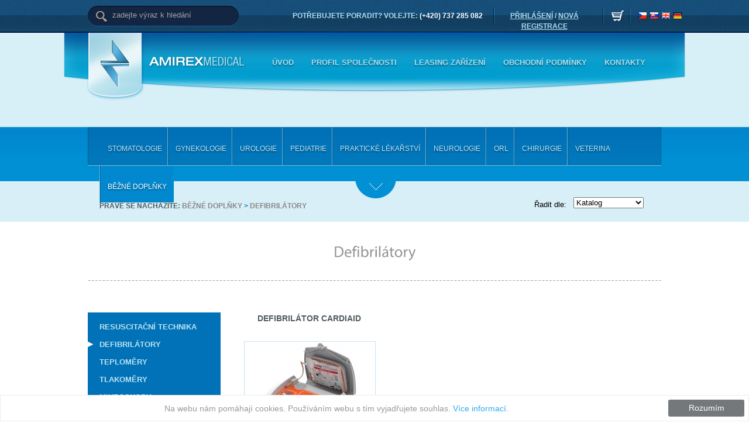

--- FILE ---
content_type: text/html; charset=UTF-8
request_url: https://www.amirex.eu/defibrilatory.html
body_size: 4651
content:
<?xml version="1.0" encoding="utf-8"?> 
<!DOCTYPE html PUBLIC "-//W3C//DTD XHTML 1.1//EN" "http://www.w3.org/TR/xhtml11/DTD/xhtml11.dtd"> 
<html xmlns="http://www.w3.org/1999/xhtml" xml:lang="cs" lang="cs">
 <head><!--  ščřžýŠČŘŽÝ -->
  <meta http-equiv="content-type" content="text/html; charset=utf-8" />
  
  <title>Defibrilátory</title>

  <meta name="keywords" content="" />
  <meta name="description" content="" />
  <meta name="robots" content="index,follow" />
  <meta name="author" content="24DEVELOPMENT s.r.o., www.24development.cz, webmaster@24d.cz" />
  <meta name="copyright" content="BUSINESS ROUTE e-commerce B2B, B2C by 24DEVELOPMENT s.r.o., www.24development.cz, © 2005-2026" />
  <meta name="generator" content="BUSINESS ROUTE, www.businessroute.cz" />
  <meta name="googlebot" content="snippet,archive" />
  
  
  <link rel="stylesheet" type="text/css" href="/templates/amirex/reset.css" />
  <link rel="stylesheet" type="text/css" href="/templates/amirex/stylesheet.css" />
  <link rel="stylesheet" type="text/css" href="/fancybox/fancybox.css" />
  <link rel="shortcut icon" href="/favicon.ico" />
  
  <meta name="viewport" content="width=1200">
  <meta name="format-detection" content="telephone=no" />
  <link rel="stylesheet" type="text/css" href="/templates/amirex/css/mobile.css" />
  
	  
  
  <!--[if IE 7 ]> <link rel="stylesheet" type="text/css" href="/templates/amirex/stylesheet.ie7.css" /> <![endif]-->
 
  <script type="text/javascript" src="/templates/amirex/cufon.js"></script>
  <script type="text/javascript" src="/templates/amirex/Myriad_Pro_400-Myriad_Pro_700.font.js"></script>
  <script src="/templates/amirex/js/jquery.min.js" type="text/javascript"></script>
  <script type="text/javascript" src="/fancybox/fancybox.js"></script>
  <script type="text/javascript" src="/templates/amirex/custom.js"></script>
   <script type="text/javascript" src="/templates/amirex/js/jquery.mobile.orientation.min.js"></script>
    
  
  <script type="text/javascript">

    var _gaq = _gaq || [];
    _gaq.push(['_setAccount', 'UA-38974089-1']);
    _gaq.push(['_trackPageview']);
  
    (function() {
      var ga = document.createElement('script'); ga.type = 'text/javascript'; ga.async = true;
      ga.src = ('https:' == document.location.protocol ? 'https://' : 'http://') + 'stats.g.doubleclick.net/dc.js';
      var s = document.getElementsByTagName('script')[0]; s.parentNode.insertBefore(ga, s);
    })();
  
  </script>
  
 <script>
	 
	 $(document).ready
	 (
		 function(e)
		 {
			if($(window).height() > $(window).width())
			{
				
					metaContent = "width=device-width,initial-scale=1,minimum-scale=1";
				
				
			} 
			else
			{
				metaContent = "width=1200,minimum-scale=0.45";
			}
			
			viewport = document.querySelector("meta[name=viewport]");
				viewport.setAttribute('content', metaContent);
		 }
	 );
	 
	 
	 
	 $(window).on
	 (
		 'orientationchange',
		 function(event)
		 {
			 var metaContent;
			 //alert(event.orientation)
			 if(event.orientation == 'landscape')
			 {
				//alert(event.orientation)
				 metaContent = "width=1200,minimum-scale=0.45";
			 }
			 else
			 {
				 metaContent = "width=device-width,initial-scale=1,minimum-scale=1";
			 }
			 
			 
			 	viewport = document.querySelector("meta[name=viewport]");
				viewport.setAttribute('content', metaContent);
		 }
	 )
 </script>
  
 </head>
 <body class="smaller">
 
  <div id="topsearch">
    <div class="holder cart">
      <form action="/hledej.phtml" method="get">
        <input type="text" class="query" name="search" onblur="if (this.value==''){this.value='zadejte výraz k hledání'};" onfocus="if(this.value=='zadejte výraz k hledání'){this.value=''};" value="zadejte výraz k hledání" />
        <input type="image" src="/templates/amirex/im/searchbtn.png" class="s" />
      </form>
      
      <p class="cl">POTŘEBUJETE PORADIT? VOLEJTE: <strong>(+420) 737 285 082</strong></p>
            <p class="lg">
        <a href="/login.phtml">PŘIHLÁŠENÍ</a> / <a href="/registrace.phtml">NOVÁ REGISTRACE</a>
        
        <img src="/templates/amirex/images/topseparator.png" alt="" style="position: absolute; left: 190px; top:4px;" />
        <a title="Přejít na košík" href="/kosik.phtml"><img src="/templates/amirex/images/cart.png" alt="" style="position: absolute; left: 205px; top: 8px;" /></a>
        <img src="/templates/amirex/images/topseparator.png" alt="" style="position: absolute; left: 235px; top:4px;" />
        
      </p>
            
      <p class="fg">
        <img src="/templates/amirex/images/flag.cs.png" alt="CS" />
        <img src="/templates/amirex/images/flag.sk.png" alt="SK" />
        <img src="/templates/amirex/images/flag.en.png" alt="EN" />
        <img src="/templates/amirex/images/flag.de.png" alt="DE" />
      </p>
      
    </div>
  </div>
    
  <div id="topwrapper" style="">
  
    <a class="logo" href="/">Amirex Medical, s.r.o.</a>
    
    <div id="topmenu">
      <ul>
        <li><a href="http://www.amirex.eu/"><span>Úvod</span></a></li><li><a href="http://www.amirex.eu/profil-spolecnosti.html"><span>Profil společnosti</span></a></li><li><a href="http://www.amirex.eu/leasing-zarizeni.html"><span>Leasing zařízení</span></a></li><li><a href="http://www.amirex.eu/obchodni-podminky.html"><span>Obchodní podmínky</span></a></li><li><a href="http://www.amirex.eu/kontakty.html"><span>Kontakty</span></a></li>      </ul>
    </div>
    
		
	<!--
    <h1><a href="/vybaveni-pro-ordinace.html">Špičkové vybavení pro lékařské ordinace a nemocnice.</a> <strong>Leasingové služby a komplexní poprodejní servis.</strong></h1>
    -->
  </div>
  
  <div id="middlewrapper">
    
   
    
    <div class="bar">
      
      <ul class="mainnav">
        <li class=""><a><span>Stomatologie</span></a></li><li class=""><a><span>Gynekologie</span></a></li><li class=""><a><span>Urologie</span></a></li><li class=""><a><span>Pediatrie</span></a></li><li class=""><a><span>Praktické lékařství</span></a></li><li class=""><a><span>Neurologie</span></a></li><li class=""><a><span>ORL</span></a></li><li class=""><a><span>Chirurgie</span></a></li><li class=""><a><span>Veterina</span></a></li><li class=" active last"><a><span>Běžné doplňky</span></a></li>      </ul>
      
    </div>
    
    <div class="smenu">
      
      <ul><li><a href="http://www.amirex.eu/steriliz-a-bal-technika-sto.html"><span>STERILIZ. A BAL. TECHNIKA</span></a></li><li><a href="http://www.amirex.eu/resuscitacni-technika-sto.html"><span>RESUSCITAČNÍ TECHNIKA</span></a></li><li><a href="http://www.amirex.eu/rvg.html"><span>RVG</span></a></li><li><a href="http://www.amirex.eu/rtg.html"><span>RTG</span></a></li><li><a href="http://www.amirex.eu/dentalni-mikroskopy.html"><span>DENTÁLNÍ MIKROSKOPY</span></a></li><li><a href="http://www.amirex.eu/dentalni-kamery.html"><span>DENTÁLNÍ KAMERY</span></a></li><li><a href="http://www.amirex.eu/germicidni-zarice-sto.html"><span>GERMICIDNÍ ZÁŘÍČE</span></a></li><li><a href="http://www.amirex.eu/ochranne-pomucky.html"><span>OCHRANNÉ POMŮCKY</span></a></li><li><a href="http://www.amirex.eu/nabytek-doplnky-sto.html"><span>NÁBYTEK, DOPLŇKY</span></a></li></ul><ul><li><a href="http://www.amirex.eu/steriliz-a-bal-technika-gyn.html"><span>STERILIZ. A BAL. TECHNIKA</span></a></li><li><a href="http://www.amirex.eu/resuscitacni-technika-gyn.html"><span>RESUSCITAČNÍ TECHNIKA</span></a></li><li><a href="http://www.amirex.eu/ultrazvukove-pristroje-gyn.html"><span>ULTRAZVUKOVÉ PŘÍSTROJE</span></a></li><li><a href="http://www.amirex.eu/ctg-pristroje.html"><span>CTG PŘÍSTROJE</span></a></li><li><a href="http://www.amirex.eu/kolposkopy.html"><span>KOLPOSKOPY</span></a></li><li><a href="http://www.amirex.eu/kapesni-dopplery.html"><span>KAPESNÍ DOPPLERY</span></a></li><li><a href="http://www.amirex.eu/vysetr-a-zakr-kresla.html"><span>VYŠETŘ. A ZÁKR. KŘESLA</span></a></li><li><a href="http://www.amirex.eu/vysetr-a-pol-lehatka-gyn.html"><span>VYŠETŘ. A POL. LEHÁTKA</span></a></li><li><a href="http://www.amirex.eu/lampy.html"><span>LAMPY</span></a></li><li><a href="http://www.amirex.eu/germicidni-zarice-gyn.html"><span>GERMICIDNÍ ZÁŘÍČE</span></a></li><li><a href="http://www.amirex.eu/instrumentarium.html"><span>INSTRUMENTÁRIUM</span></a></li><li><a href="http://www.amirex.eu/nabytek-doplnky-gyn.html"><span>NÁBYTEK, DOPLŇKY</span></a></li></ul><ul><li><a href="http://www.amirex.eu/steriliz-a-bal-technika-uro.html"><span>STERILIZ. A BAL. TECHNIKA</span></a></li><li><a href="http://www.amirex.eu/resuscitacni-technika-uro.html"><span>RESUSCITAČNÍ TECHNIKA</span></a></li><li><a href="http://www.amirex.eu/ultrazvukove-pristroje-uro.html"><span>ULTRAZVUKOVÉ PŘÍSTROJE</span></a></li><li><a href="http://www.amirex.eu/uroflowmetry.html"><span>UROFLOWMETRY</span></a></li><li><a href="http://www.amirex.eu/vysetr-a-zakr-kresla-uro.html"><span>VYŠETŘ. A ZÁKR. KŘESLA</span></a></li><li><a href="http://www.amirex.eu/vysetr-a-pol-lehatka-uro.html"><span>VYŠETŘ. A POL. LEHÁTKA</span></a></li><li><a href="http://www.amirex.eu/lampy-uro.html"><span>LAMPY</span></a></li><li><a href="http://www.amirex.eu/germicidni-zarice-uro.html"><span>GERMICIDNÍ ZÁŘÍČE</span></a></li><li><a href="http://www.amirex.eu/nabytek-doplnky-uro.html"><span>NÁBYTEK, DOPLŇKY</span></a></li></ul><ul><li><a href="http://www.amirex.eu/steriliz-a-bal-technika-ped.html"><span>STERILIZ. A BAL. TECHNIKA</span></a></li><li><a href="http://www.amirex.eu/resuscitacni-technika-ped.html"><span>RESUSCITAČNÍ TECHNIKA</span></a></li><li><a href="http://www.amirex.eu/kojenecke-vahy.html"><span>KOJENECKÉ VÁHY</span></a></li><li><a href="http://www.amirex.eu/vahy-ped.html"><span>VÁHY</span></a></li><li><a href="http://www.amirex.eu/ekg-pristroje.html"><span>EKG PŘÍSTROJE</span></a></li><li><a href="http://www.amirex.eu/vysetr-a-pol-lehatka-ped.html"><span>VYŠETŘ. A POL. LEHÁTKA</span></a></li><li><a href="http://www.amirex.eu/lampy-ped.html"><span>LAMPY</span></a></li><li><a href="http://www.amirex.eu/germicidni-zarice-ped.html"><span>GERMICIDNÍ ZÁŘÍČE</span></a></li><li><a href="http://www.amirex.eu/nabytek-doplnky-ped.html"><span>NÁBYTEK, DOPLŇKY</span></a></li></ul><ul><li><a href="http://www.amirex.eu/steriliz-a-bal-technika-pra.html"><span>STERILIZ. A BAL. TECHNIKA</span></a></li><li><a href="http://www.amirex.eu/resuscitacni-technika-pra.html"><span>RESUSCITAČNÍ TECHNIKA</span></a></li><li><a href="http://www.amirex.eu/vahy-pra.html"><span>VÁHY</span></a></li><li><a href="http://www.amirex.eu/ekg-pristroje-pra.html"><span>EKG PŘÍSTROJE</span></a></li><li><a href="http://www.amirex.eu/vysetr-a-pol-lehatka-pra.html"><span>VYŠETŘ. A POL. LEHÁTKA</span></a></li><li><a href="http://www.amirex.eu/pacientske-monitory-pra.html"><span>PACIENTSKÉ MONITORY</span></a></li><li><a href="http://www.amirex.eu/lampy-vse.html"><span>LAMPY</span></a></li><li><a href="http://www.amirex.eu/germicidni-zarice-pra.html"><span>GERMICIDNÍ ZÁŘÍČE</span></a></li><li><a href="http://www.amirex.eu/nabytek-doplnky-pra.html"><span>NÁBYTEK, DOPLŇKY</span></a></li></ul><ul><li><a href="http://www.amirex.eu/resuscitacni-technika-neu.html"><span>RESUSCITAČNÍ TECHNIKA</span></a></li><li><a href="http://www.amirex.eu/ultrazvukove-pristroje-neu.html"><span>ULTRAZVUKOVÉ PŘÍSTROJE</span></a></li><li><a href="http://www.amirex.eu/eeg-pristroje.html"><span>EEG PŘÍSTROJE</span></a></li><li><a href="http://www.amirex.eu/vysetr-a-pol-lehatka-neu.html"><span>VYŠETŘ. A POL. LEHÁTKA</span></a></li><li><a href="http://www.amirex.eu/germicidni-zarice-neu.html"><span>GERMICIDNÍ ZÁŘÍČE</span></a></li><li><a href="http://www.amirex.eu/nabytek-doplnky-neu.html"><span>NÁBYTEK, DOPLŇKY</span></a></li></ul><ul><li><a href="http://www.amirex.eu/steriliz-a-bal-technika-orl.html"><span>STERILIZ. A BAL. TECHNIKA</span></a></li><li><a href="http://www.amirex.eu/resuscitacni-technika-orl.html"><span>RESUSCITAČNÍ TECHNIKA</span></a></li><li><a href="http://www.amirex.eu/orl-kreslo.html"><span>ORL KŘESLO</span></a></li><li><a href="http://www.amirex.eu/mikroskopy-orl.html"><span>MIKROSKOPY</span></a></li><li><a href="http://www.amirex.eu/lampy-orl.html"><span>LAMPY</span></a></li><li><a href="http://www.amirex.eu/germicidni-zarice-orl.html"><span>GERMICIDNÍ ZÁŘÍČE</span></a></li><li><a href="http://www.amirex.eu/nabytek-doplnky-orl.html"><span>NÁBYTEK, DOPLŇKY</span></a></li></ul><ul><li><a href="http://www.amirex.eu/steriliz-a-bal-technika-chir.html"><span>STERILIZ. A BAL. TECHNIKA</span></a></li><li><a href="http://www.amirex.eu/resuscitacni-technika-chir.html"><span>RESUSCITAČNÍ TECHNIKA</span></a></li><li><a href="http://www.amirex.eu/ultrazvukove-pristroje-chir.html"><span>ULTRAZVUKOVÉ PŘÍSTROJE</span></a></li><li><a href="http://www.amirex.eu/vysetr-a-zakr-lehatka-chir.html"><span>VYŠETŘ. A ZÁKR. LEHÁTKA</span></a></li><li><a href="http://www.amirex.eu/pacientske-monitory-chir.html"><span>PACIENTSKÉ MONITORY</span></a></li><li><a href="http://www.amirex.eu/lampy-chir.html"><span>LAMPY</span></a></li><li><a href="http://www.amirex.eu/germicidni-zarice-chir.html"><span>GERMICIDNÍ ZÁŘÍČE</span></a></li><li><a href="http://www.amirex.eu/nabytek-doplnky-chir.html"><span>NÁBYTEK, DOPLŇKY</span></a></li></ul><ul><li><a href="http://www.amirex.eu/steriliz-a-bal-technika-vet.html"><span>STERILIZ. A BAL. TECHNIKA</span></a></li><li><a href="http://www.amirex.eu/resuscitacni-technika-vet.html"><span>RESUSCITAČNÍ TECHNIKA</span></a></li><li><a href="http://www.amirex.eu/ultrazvukove-pristroje-vet.html"><span>ULTRAZVUKOVÉ PŘÍSTROJE</span></a></li><li><a href="http://www.amirex.eu/vahy-vet.html"><span>VÁHY</span></a></li><li><a href="http://www.amirex.eu/ekg-pristroje-vet.html"><span>EKG PŘÍSTROJE</span></a></li><li><a href="http://www.amirex.eu/vysetrovaci-stoly.html"><span>VYŠETŘOVACÍ STOLY</span></a></li><li><a href="http://www.amirex.eu/lampy-vet.html"><span>LAMPY</span></a></li><li><a href="http://www.amirex.eu/germicidni-zarice-vet.html"><span>GERMICIDNÍ ZÁŘÍČE</span></a></li><li><a href="http://www.amirex.eu/nabytek-doplnky-vet.html"><span>NÁBYTEK, DOPLŇKY</span></a></li></ul><ul><li><a href="http://www.amirex.eu/resuscitacni-technika-bez.html"><span>RESUSCITAČNÍ TECHNIKA</span></a></li><li><a href="http://www.amirex.eu/defibrilatory.html"><span>DEFIBRILÁTORY</span></a></li><li><a href="http://www.amirex.eu/teplomery.html"><span>TEPLOMĚRY</span></a></li><li><a href="http://www.amirex.eu/tlakomery.html"><span>TLAKOMĚRY</span></a></li><li><a href="http://www.amirex.eu/mikroskopy-bez.html"><span>MIKROSKOPY</span></a></li><li><a href="http://www.amirex.eu/oxygenterapie-bez.html"><span>OXYGENTERAPIE</span></a></li><li><a href="http://www.amirex.eu/lampy-bez.html"><span>LAMPY</span></a></li><li><a href="http://www.amirex.eu/vahy-dop.html"><span>VÁHY</span></a></li><li><a href="http://www.amirex.eu/termotiskarny.html"><span>TERMOTISKÁRNY</span></a></li><li><a href="http://www.amirex.eu/nabytek-doplnky-dop.html"><span>NÁBYTEK, DOPLŇKY</span></a></li></ul>      
    </div>
    
    <span class="more"><a class="more">&nbsp;</a></span>
    
	    <div class="middlewrapin" style="">
    
    <div class="breadcrumb"> <span>PRÁVĚ SE NACHÁZÍTE: </span>
     <a href="http://www.amirex.eu/bezne-doplnky.html" title="Běžné doplňky">Běžné doplňky</a> &gt; <a href="http://www.amirex.eu/defibrilatory.html" title="Defibrilátory">Defibrilátory</a>     </div>
    
    <div class="sorting"><form class=""><div class="sortby">Řadit dle:</div> <label><select id="select2" onchange="window.location.href='?cataloguesortby='+this.value;"><option value="katalog">Katalog</option><option value="nazev">Název</option><option value="cena">Cena</option></select></label></form></div>    
  </div>
  
  </div>
  
    
  <div id="wrapper">
    
        <h2>Defibrilátory</h2>
      
    <p>&#160;</p><div class="sidemenu"><ul><li><a href="http://www.amirex.eu/resuscitacni-technika-bez.html"><span>RESUSCITAČNÍ TECHNIKA</span></a></li><li class="active"><a href="http://www.amirex.eu/defibrilatory.html"><span>DEFIBRILÁTORY</span></a></li><li><a href="http://www.amirex.eu/teplomery.html"><span>TEPLOMĚRY</span></a></li><li><a href="http://www.amirex.eu/tlakomery.html"><span>TLAKOMĚRY</span></a></li><li><a href="http://www.amirex.eu/mikroskopy-bez.html"><span>MIKROSKOPY</span></a></li><li><a href="http://www.amirex.eu/oxygenterapie-bez.html"><span>OXYGENTERAPIE</span></a></li><li><a href="http://www.amirex.eu/lampy-bez.html"><span>LAMPY</span></a></li><li><a href="http://www.amirex.eu/vahy-dop.html"><span>VÁHY</span></a></li><li><a href="http://www.amirex.eu/termotiskarny.html"><span>TERMOTISKÁRNY</span></a></li><li><a href="http://www.amirex.eu/nabytek-doplnky-dop.html"><span>NÁBYTEK, DOPLŇKY</span></a></li></ul></div><div class="categoryout"><div class="productitem">  <a href="/defibrilatory/defibrilator-cardiaid-280.htm">    <strong>Defibrilátor CardiAid</strong>    <span class="main"><img src="/bin/thumbs/1dz1s7trev" alt="Defibrilátor CardiAid"><em></em></span>    <img src="/templates/amirex/im/button-order.png" alt="" class="go" />  </a>  <div class="price myriad">51 900 Kč</div>  <div class="action myriad"><a href="/defibrilatory/defibrilator-cardiaid-280.htm">Do košíku</a></div></div></div>    
    <br style="clear: both;" />
    <br />
    
  </div>
  
  <div id="footer">
    
    <ul class="menu">
      <li><a href="http://www.amirex.eu/o-spolecnosti.html"><span>O společnosti</span></a></li><li><a href="http://www.amirex.eu/obchodni-a-dodaci-podminky.html"><span>Obchodní a dodací podmínky</span></a></li><li><a href="http://www.amirex.eu/jak-nakupovat.html"><span>Jak nakupovat</span></a></li><li><a href="http://www.amirex.eu/reklamacni-rad.html"><span>Reklamační řád</span></a></li><li><a href="http://www.amirex.eu/nabidka-zamestnani.html"><span>Nabídka zaměstnání</span></a></li>    </ul>
    
    <p class="copy1">Jsme obchodní a leasignová společnost pohybující se na trhu se zdravotní technikou již od roku 1993. Poskytujeme kompletní servis jak zaruční, tak i pozáruční a možnost servisního zásahu přímo v místě umístění produktů. Nabízíme produkty pro soukromé ambulance a nemocnice, statní i nestatní. Výhodou naší společnosti je možnost nákupu výrobků na splátky či leasing přímo u naší společnosti za bezkonkurenční podmínky. V některých případech, konkrétně u splátek do tří měsíců nabízíme nulové navýšení a při delším splátkovém období je navýšení pouhých 6% p.a..</p>    
    <div class="copy2">© 2012 AMIREX Medical, s.r.o.<br />Všechna práva vyhrazena. Kopírování či šíření obsahu bez předchozího souhlasu provozovatele zakázáno.</div>
    
  </div>
  
  
  <script type="text/javascript">
  /* <![CDATA[ */
  var seznam_retargeting_id = 27520;
  /* ]]> */
  </script>
  <script type="text/javascript" src="//c.imedia.cz/js/retargeting.js"></script>


<script>
 (function() {
  window.cookie24_opts = {
  tema : '//24cdn.cz/24cookie/latest/css/bottom-light.css'};
  var hm = document.createElement('script'); hm.type = 'text/javascript'; hm.async = true;
  hm.src = '//' + '24cdn.cz/24cookie/'+'latest/js/24cookie'+'.min.js?token='+( (new Date()).getTime() );
  var hms = document.getElementsByTagName('body')[0]; hms.appendChild(hm);
 })(); 
 
 

  
</script>
        
 </body>
</html>

--- FILE ---
content_type: text/css
request_url: https://www.amirex.eu/templates/amirex/reset.css
body_size: 819
content:
/* --------------------------------------------------------------

   reset.css
   * Resets default browser CSS.

-------------------------------------------------------------- */

html { 
	margin:0; 
	padding:0; 
	border:0; 
}

body, div, span, object, iframe,
h1, h2, h3, h4, h5, h6, p, blockquote, pre,
a, abbr, acronym, address, code,
del, dfn, em, img, q, dl, dt, dd, ol, ul, li,
fieldset, form, label, legend,
table, caption, tbody, tfoot, thead, tr, th, td,
article, aside, dialog, figure, footer, header,
hgroup, nav, section {
  margin: 0;
  padding: 0;
  border: 0;
  font-size: 100%;
  font: inherit; 
  vertical-align: baseline;
}

/* This helps to make newer HTML5 elements behave like DIVs in older browers */ 
article, aside, details, figcaption, figure, dialog, 
footer, header, hgroup, menu, nav, section {
    display:block;
}

/* Line-height should always be unitless! */
body {
  line-height: 1.5;
  background: white; 
}

/* Tables still need 'cellspacing="0"' in the markup. */
table { 
	border-collapse: separate; 
	border-spacing: 0; 
}
/* float:none prevents the span-x classes from breaking table-cell display */
caption, th, td { 
	text-align: left; 
	font-weight: normal; 
	float:none !important; 
}
table, th, td { 
	vertical-align: middle; 
}

/* Remove possible quote marks (") from <q>, <blockquote>. */
blockquote:before, blockquote:after, q:before, q:after { content: ''; }
blockquote, q { quotes: "" ""; }

/* Remove annoying border on linked images. */
a img { border: none; }

/* Remember to define your own focus styles! */
:focus { outline: 0; }

--- FILE ---
content_type: text/css
request_url: https://www.amirex.eu/templates/amirex/stylesheet.css
body_size: 5661
content:
body, html
{
  min-height: 100%;
}

body
{
  background: url('im/top-wide_new.png') 50% 56px no-repeat;
  min-height: 100%;
  text-align: center;
  font-family: arial, sans-serif;
  font-size: 13px;
}

body.smaller
{
  background: url('im/top-smaller.png') 50% 0px no-repeat;
}

#topsearch
{
  width: 100%;
  height: 56px;
  background: url('im/top-search.jpg') 50% 0% no-repeat;
  text-align: center;
}

#topsearch .holder
{
  width: 980px;
  margin: auto;
  text-align: left;
  position: relative;
}

#topsearch form .query
{
  background: none;
  border: none;
  color: #a4a29c;
  
  position: absolute;
  top: 17px;
  left: 40px;
  width: 200px;
  font-size: 13px;
  font-family: arial, sans-serif;
}

#topsearch form .s
{
  position: absolute;
  top: 19px;
  left: 14px;
}

#topsearch .holder .cl
{
  position: absolute;
  top: 10px;
  left: 400px;
  height: 25px;
  background: url('images/topseparator.png') no-repeat 100% 50%;
  padding-top: 8px;
  padding-right: 20px;
  color: #afdded;
  font-family: 'Trebuchet MS', sans-serif;
  font-size: 12px;
  font-weight: bold;
}

#topsearch .holder .cl strong
{
  color: #fff;
}

#topsearch .holder .lg
{
  position: absolute;
  top: 10px;
  left: 745px;
  height: 25px;
  padding-top: 8px;
  padding-right: 20px;
  color: #afdded;
  font-family: 'Trebuchet MS', sans-serif;
  font-size: 12px;
  font-weight: bold;
}

#topsearch .holder .lg a
{
  color: #afdded;
  cursor:pointer;
}

#topsearch .holder .lg a:hover
{
  color: #fff;
  text-decoration: underline;
}

#topsearch .holder .fg
{
  position: absolute;
  top: 20px;
  left: 940px;
  height: 25px;
  width: 80px;
}

#topsearch .holder.cart .cl
{
  left: 350px;
}

#topsearch .holder.cart .lg
{
  left: 690px;
  width: 180px;
  display: block;
  text-align: center;
}

#topwrapper
{
  min-height: 270px;
  position: relative;
  width: 980px;
  margin: auto;
  text-align: left;
  z-index: 100;
}

body.smaller #topwrapper
{
  min-height: 160px;
}

#middlewrapper
{
  height: 185px;
  position: relative;
  width: 100%;
  margin: auto;
  text-align: center;
  z-index: 100;
  background: url('im/homepage-middle-bar.png') no-repeat 50% 100%;
}

#middlewrapper .middlewrapin
{
  position: relative;
  width: 980px;
  margin: auto;
  height: 70px;
  top: 42px;
  z-index: 20;
}

#middlewrapper.submenu .middlewrapin
{
  top: 210px;
}

body.smaller #middlewrapper .middlewrapin
{
  top: 25px;
}

body.smaller #middlewrapper.submenu .middlewrapin
{
  top: 190px;
}

#middlewrapper .smenu
{
  display: none;
  width: 1100px;
  margin: auto;
  position: relative;
  top: 60px;
  left: 60px;
}

#middlewrapper .smenu li
{
  list-style: none;
  float: left;
  width: 226px;
  height: 30px;
  text-align: left;
  color: #bde3f1;
  text-shadow: 0px 1px 2px rgba(0,0,0,0.4);
  font-size: 13px;
  background: url('im/smenu-separator.png') 50% 100% no-repeat;
  margin: 0px 25px 8px 0px;
}

#middlewrapper .smenu li a
{
  color: #bde3f1;
  text-decoration: none;
  position: relative;
  display: block;
}

#middlewrapper .smenu li:hover a
{
  color:#fff;
}

#middlewrapper .smenu ul
{
  display: none;
}

#middlewrapper.submenu .smenu
{
  display: block;
}

#middlewrapper.submenu
{
  height: 353px;
  background: url('im/homepage-middle-bar-submenu.jpg') no-repeat 50% 100%;
}

#middlewrapper .bar
{
  width: 1000px;
  height: 67px;
  margin: auto;
  text-align: center;
  position: relative;
  top: 21px;
  background: url('im/middle-bar.jpg') no-repeat 50% 0%;
  clear: both;
}

#middlewrapper .bar ul
{
  margin: 0px;
  padding: 0px;
  height: 66px;
    margin-left: 20px;
}

#middlewrapper .bar li
{
  list-style: none;
  margin: 0px;
  padding: 0px;
  
  display: block;
  float: left;
  height: 65px;
  background: url('im/middle-bar-sep.jpg') 0% 1px no-repeat;
  margin: 0px;
  padding: 0px;
  position: relative;
  top: 0px;
  left: 10px;
}

#middlewrapper .bar a
{
  text-decoration: none;
  color: #bde3f1;
  text-transform: uppercase;
  padding: 0px 12px;
  line-height: 1;
  position: relative;
  margin: 0px -2px;
  top: 25px;
  padding-bottom: 22px;
  padding-top: 25px;
  margin-left: 1px;
  left: 1px;
  font-family: 'Trebuchet MS', arial, sans-serif;
  text-shadow: 0px 2px 2px rgba(0,0,0,0.4);
  cursor: pointer;
  white-space: nowrap;
}

#middlewrapper .bar ul li:last-child a
{
  padding: 0px 12px;
  padding-bottom: 22px;
  padding-top: 25px;
  margin-left: 1px;
}

#middlewrapper .bar a:hover,
#middlewrapper .bar li.active a
{
  background: #0187ce url('im/middle-bar-bg.png');
  color: #fff;
}

#middlewrapper .bar a span
{
  position: relative;
  top: 2px;
}

#middlewrapper .bar li:hover
{
  
}

#middlewrapper .bar li:first-child
{
  background: none;
}

#middlewrapper .bar li:last-child a
{
  padding-right: 36px;
}

#wrapper .hpactions
{
  width: 1020px;
  height: 245px;
  position: relative;
  top: 10px;
  margin: auto;
  overflow: hidden;
}

#wrapper .hpactions a.left-arrow
{
  position:absolute;
  top: 90px;
  left: 4px;
  height: 71px;
  width: 36px;
  background: url('im/left.arrows.png') no-repeat;
  z-index: 100;
}

#wrapper .hpactions a.right-arrow
{
  position:absolute;
  top: 90px;
  left: 977px;
  height: 71px;
  width: 36px;
  background: url('im/right.arrows.png') no-repeat;
  z-index: 100;
}

#wrapper .hpactions a.right-arrow:hover,
#wrapper .hpactions a.left-arrow:hover
{
  background-position: 0px -71px;
  cursor: pointer;
}

#wrapper .hpactions .item
{
  width: 223px;
  height: 223px;
  float: left;
  text-align: center;
  position: relative;
  top: 20px;
  left: 0px;
  margin-right: 15px;
}

#wrapper .hpactions .item a
{
  text-decoration: none;
  color: #505d63;
  font-size: 14px;
  font-family: 'Trebuchet MS', arial, sans-serif;
}

#wrapper .hpactions .item strong
{
  display: block;
  margin-bottom: 5px;
}

#wrapper .hpactions .item span
{
  position: relative;
  display: block;
  background: #fff;
  height: 164px;
}

#wrapper .hpactions .item .go
{
  position: relative;
  top: -20px;
  left: 0px;
}

#wrapper .hpactions .item:hover em
{
  display: block;
  width: 100%;
  height: 100%;
  position: absolute;
  top: 0px;
  left: 0px;
  background: url('im/home-item-overlay.png') no-repeat 1px 1px;
}

#wrapper .hpactions .items
{
  width: 960px;
  height: 250px;
  overflow: hidden;
  position: relative;
  left: 40px;
}

#middlewrapper span.more
{
  width: 100%;
  text-align: center;
  position: absolute;
  bottom: 42px;
  left: 0px;
  z-index: 50;
}

#middlewrapper span.more a
{
  width: 70px;
  height: 30px;
  cursor: pointer;
  display: inline-block;
  position: relative;
  left: 2px;
  top: 0px;
  cursor: pointer;
}

body.smaller #middlewrapper
{
  height: 165px;
}

body.smaller #middlewrapper .smenu
{
  top: 40px;
}

body.smaller #middlewrapper .bar
{
  top: 1px;
}

body.smaller #middlewrapper .bar li
{
  top: 0px;
}

body.smaller #middlewrapper.submenu
{
  height: 333px;
  background: url('im/homepage-middle-submenu.jpg') no-repeat 50% 100%;
}


#wrapper
{
  min-height: 300px;
  position: relative;
  width: 980px;
  margin: auto;
  text-align: left;
}

#wrapper p
{
  margin-bottom: 15px;
}

#footer
{
  height: 350px;
  background: url('im/footer.jpg') 50% 100% no-repeat;
  position: relative;
  line-height: 1.5;
}

#footer p.copy1
{
  color: #fff;
  font-size: 12px;
  font-family: 'Trebuchet MS', arial, sans-serif;
  width: 900px;
  margin: auto;
  position: relative;
  top: 120px;
}

#footer .copy2
{
  color: #fff;
  font-size: 12px;
  font-family: 'Trebuchet MS', arial, sans-serif;
  width: 900px;
  margin: auto;
  position: relative;
  top: 190px;
  left: 180px;
  text-align: left;
}

#footer ul.menu
{
  margin: auto;
  width: 980px;
  position: relative;
  top: 75px;
  left: 0px;
}

#footer ul.menu li
{
  display: inline-block;
  list-style: none;
  margin: 0px;
  padding: 0px;
}

#footer ul.menu li a
{
  text-decoration: none;
  color: #e1f2f8;
  text-transform: uppercase;
  margin: 0px 10px;
  font-weight: bold;
  text-shadow: 0px 1px 2px rgba(0,0,0,0.4);
}

#footer ul.menu li a:hover
{
  color: #fff;
}

#topmenu
{
  position: absolute;
  top: 0px;
  left: 300px;
  width: 700px;
  height: 70px;
}

#topmenu li
{
  float: left;
  height: 70px;
  list-style: none;
  margin: 0px;
  padding: 0px;
}

#topmenu li a
{
  color: #afdded;
  text-decoration: none;
  font-family: 'Trebuchet MS', arial, sans-serif;
  text-shadow: 0px 2px 2px rgba(0,0,0,0.4);
  text-transform: uppercase;
  font-size: 13px;  
  font-weight: bold;
  display: block;
  margin: 0px 15px;
  padding-top: 41px;
  padding-bottom:20px;
}

#topmenu li:hover a,
#topmenu li.active a
{
  color: #fff;
  background: url('im/topmenu-active.jpg') repeat-x;
}

h1
{
  width: 100%;
  height: 82px;
  background: url('im/h1-claim.jpg') no-repeat 50% 0%;
  position: relative;
  top: 440px;
  cursor: pointer;
  overflow: hidden;
}

body.smaller h1
{
  top: 195px;
}

h1:hover
{
  background-position: 50% -83px;
}

h1 a
{
  position: absolute;
  top: 0px;
  width: 100%;
  height: 100%;
  text-indent: -9999px;
}

h1 strong
{
  position: relative;
  left: -1000px;
}

a.logo
{
  position: absolute;
  top: 40px;
  left: 100px;
  width: 180px;
  height: 20px;
  text-indent: -9999px;
}


h2
{
  color: #959595;
  font-family: 'Myriad Pro', arial, sans-serif;
  font-size: 26px;
  text-align: center;
  padding: 30px 0px 30px 0px;
  background: url('im/middle-separator.png') no-repeat 50% 100%;
  margin-bottom: 20px;
}



.productitem
{
  width: 223px;
  height: 260px;
  float: left;
  text-align: center;
  position: relative;
  top: 0px;
  left: 20px;
  margin-right: 15px;
}

.productitem a
{
  text-decoration: none;
  color: #505d63;
  font-size: 14px;
  font-family: 'Trebuchet MS', arial, sans-serif;
}

.productitem strong
{
  display: block;
  margin-bottom: 5px;
  color: #505d63;
  font-size: 14px;
  font-weight: bold;
  text-transform: uppercase;
  height: 44px;
  width: 100%;
  text-align: center;
  overflow: hidden;
  display: block;
}

.productitem span
{
  position: relative;
  display: block;
  border: 1px #c4e4f5 solid;
  width: 223px;
  height: 164px;
}

.productitem .go
{
  position: relative;
  top: -18px;
  left: 0px;
}

.productitem .price
{
  position: absolute;
  bottom: 36px;
  left: 0px;
  width: 100px;
  text-align: right;
  color: #f8d720;
  text-shadow: 0px 1px 2px rgba(0,0,0,0.4);
  font-size: 13px;
}

.productitem .action
{
  position: absolute;
  bottom: 36px;
  left: 112px;
  width: 90px;
  text-align: center;
  color: #fff;
  text-shadow: 0px 1px 2px rgba(0,0,0,0.4);
}

.productitem .action a
{
  color: #fff;
  text-transform: uppercase;
  font-size: 12px;
}


.productitem:hover em
{
  display: block;
  width: 100%;
  height: 100%;
  position: absolute;
  top: 0px;
  left: 0px;
  background: url('im/home-item-overlay.png') no-repeat 1px 1px;
}

.myriad
{
  font-family: 'Myriad Pro', arial, sans-serif;
}

#wrapper div.middleseparator
{
  background: url('im/middle-separator.png') 50% 0% no-repeat;
  height: 2px;
  clear: both;
  position: relative;
  top: 40px;
  margin: 50px 0px;
}

div.detail-container
{
  margin-top: 20px;  
}

div.detail-container h2
{
  background: none;
  text-align: left;
  font-size: 20px;
  color: #565656;
  margin-bottom: 20px;
  height: auto !important;
  padding: 0px;
}

div.detail-container h3
{
  background: none;
  text-align: left;
  font-size: 16px;
  color: #565656;
  margin-top: 15px;
  margin-bottom: 10px;
  height: auto !important;
  padding: 0px;
  font-weight: bold;
}

div.detail-container .techspec
{
  background: url('im/paper.png') repeat-y;
  width: 460px;
  line-height: 20px;
  float: left;
  padding-left: 10px;
  color: #535b5e;
}

div.detail-container .mainbutton
{
  margin: auto;
  width: 301px;
  height: 55px;
  background: url('im/button-big.png') no-repeat;
  position: relative;
}

div.detail-container .sidebutton
{
  margin: auto;
  width: 231px;
  height: 36px;
  background: url('im/button-green.png') no-repeat;
  position: relative;
  display: block;
  text-decoration: none;
  text-align: center;
  color: #fff;
  cursor: pointer;
}

div.detail-container .sidebutton span
{
  position: relative;
  top: 8px;
}

div.detail-container .mainbutton .price
{
  color: #f8d720;
  font-size: 16px;
  font-weight: bold;
  text-shadow: 0px 1px 2px rgba(0,0,0,0.4);
  position: absolute;
  top: 17px;
  left: 20px;
  width: 110px;
  text-align: right;
}

div.detail-container .mainbutton .go
{
  color: #fff;
  text-decoration: none;
  font-size: 16px;
  font-weight: bold;
  text-shadow: 0px 1px 2px rgba(0,0,0,0.4);
  position: absolute;
  top: 17px;
  right: 20px;
  width: 110px;
  text-align: left;
}

div.detail-container .mainbutton:hover
{
  background-position: 0px -55px;
}

div.detail-container .description
{
  color: #535b5e;
  font-size: 13px;
  line-height: 1.3;
}

div.detail-container .detailimgs
{
  float: left;
  width: 481px;
  margin-right: 20px;
}

div.detail-container .detailimg
{
  width: 481px;
  height: 481px;
  display: table;
  vertical-align: middle;
  text-align: center;
  background: url('im/detail-img-container.png') no-repeat;
}

div.detail-container .nextimages
{
  margin-top: 30px;
}

div.detail-container .nextimages div
{
  width: 151px;
  height: 151px;
  display: table;
  vertical-align: middle;
  text-align: center;
  background: url('im/nextimages.png') no-repeat;
  float: left;
  margin-right: 14px;
  margin-bottom: 14px;
}

div.detail-container .nextimages div:nth-child(3n+3)
{
  margin-right: 0px;
}

div.detail-container .nextimages div img
{
  max-width: 140px;
  max-height:140px;
}

div.detail-container .nextimages div a
{
  display: table-cell;
  vertical-align: middle;
  text-align: center;
}

div.detail-container .detailimg div
{
  display: table-cell;        
  vertical-align: middle;
}

.sorting
{
  
}

.sorting form
{
  width: 230px;
  position: absolute;
  top: 32px;
  right: 0px;
}

.sorting form .sortby
{
  float: left;
  width: 80px;
}

.sorting form select
{
  float: left;
  width: 120px;
  top: -3px;
  position: relative;
}

.breadcrumb
{
  position: absolute;
  top: 35px;
  left: 20px;
  color: #0178bb;
  font-family: 'Trebuchet MS', sans-serif;
  font-weight: bold;
  font-size: 12px;
  text-transform: uppercase;
}

.breadcrumb span
{
  color: #505d63;
}

.breadcrumb a
{
  color: #888888;
  text-decoration: none;
}

.breadcrumb .hereBR{
	color: #0178bb;
	text-decoration:underline;
	font-weight:bold;
}

.breadcrumb a:hover
{
  text-decoration: underline;  
}



/* Basket */
.basket {
	padding: 5px 10px 0;
	width: 130px;
	height: 39px;
	font-size: 9px;
	letter-spacing: -0.5px;
	color: #111111;
}
.basket a {
	display: block;
	width: 112px;
	height: 16px;
	text-decoration:none;
}
.basket a span
{
  display: block;
  padding-left: 30px;
  padding-top: 0px;
  text-decoration: none;
  font-size: 11px;
  color: #898989;
}
.basket p {
	padding: 3px 0 0 26px;
}
.basket p span {
	float: right;
	font-weight: bold;
	color: #898989;
}


/* Basket List */
.basket_options {
	padding-top: 10px;
	text-align: right;
}
.basket_options a {
	margin-left: 10px;
}
.basket_list h2 {
	padding-left:5px;
	padding-top:16px;
	font-size:12px;
	padding-bottom:8px;
	padding-top:16px;
	display:block;
	width:210px;
	float:left;
}
.basket_list h2 a{
	text-decoration:none;
	color:#252525;
}

.basket_list {
	border-bottom: 1px solid #ebebeb;
	padding: 16px 0;
}

.basket_list.small {
	border-bottom: 1px solid #ebebeb;
	padding: 16px 0;
}

.basket_list h2 {
	font-size: 12px;
	padding-bottom: 8px;
	padding-top: 16px;
}
.basket_list h2 a, 
.basket_list h2 a:hover {
	color: #252525;
	text-decoration: none;
}
.basket_list .price {
	display:block;
	float:left;
	width:205px;
	color: #898989;
	padding: 5px;
}
.basket_list .price strong {
	color: #0072BC;
}
input.silver_btn { /* this style is for input elements*/
	font-weight: bold;
	font-size: 10px;
	color: #666666;
	border: 1px solid #d7d7d7;
	background: #fff url(../images/silver-btn_bg.gif) repeat-x left bottom;
	padding: 2px 4px;
	vertical-align: middle;
	cursor: pointer;
}
.quantity_options {
	float:right;
	padding-top:12px;
	height:120px;
	text-align:right;
}
.basket_list label {
	float: left;
	color: #b2b2b2;
	line-height: 20px;
}
.basket_list .product_img{
	float:left;
}

.basket_list .product_img img {
	margin-right:16px;
}


.basket_list input.quantity {
	width: 20px;
	height: 14px;
	padding: 2px 4px;
	border: 1px solid #d7d7d7;
	font-size: 10px;
	color: #666666;
	background: url(../images/newsletter_input_shade.gif) no-repeat left top;
	vertical-align: middle;
	float: left;
}
.basket_list .update_btn {
	float: left;
}
.basket_list input.quantity, .basket_list .update_btn {
	margin-left: 10px;
}
.remove_btn{
	display:block;
	float:right;
	clear:both;
}
.save_btn {
	margin-bottom: 7px;
	display:block;
	margin-top:40px;
	float:right;
}

table.order-header
{ width:100%; 
  font-family: 'Trebuchet MS', sans-serif;
}

table.order-header td.left-td
{ width: 50%;
  padding-bottom: 0px;
}

table.order-header td.right-td
{ width: 50%;
  padding-bottom: 0px;
}

table.order-header td
{ padding: 10px;
  vertical-align: top;
}

table.order-header td .frmrow label
{ display: inline-block;
  width: 95px;
}

.frmrow label
{ display: inline-block;
  width: 95px;
}

table.order-header td .frmrow
{ margin-bottom: 3px;
}

table.order-header td .frmrow.separator
{ margin-bottom: 10px;
  margin-top: 0px;
}

table.order-header td .frmrow select
{
  font-size: 11px;
}

div#more_images img
{
  margin: 11px;
}

div#more_images
{
  text-align: left;
}

table.order-header hr, hr.styled
{
  height: 1px;
  border:none;
  border-top: 1px silver solid;
}

table.order-header h2.page_subtitle
{
  margin-top:0px;
  padding-top:0px;
  margin-bottom:0px;
  padding-bottom:5px; 
}

table.order-header textarea
{
  width: 100%;
}

table.order-header table.totals
{
  width: 100%;
  margin-top: 10px;
}

table.order-header table.totals td
{
  padding: 2px;
}

table.order-header table.totals td.r
{
  text-align:right;
  font-weight: bold;
  color: #0072bc;
}

table.tbl-order
{
  width: 100%;
}

table.tbl-order td
{
  padding: 2px 4px;
}

table.tbl-order .left-td
{
  width: 50%;
}

table.tbl-order-items
{
  width: 100%;
  margin-top: 20px;
}

table.tbl-order-items td,
table.tbl-order-items th
{
  padding: 2px 4px;
}

table.tbl-order-items th
{
  font-weight:bold;
  border-bottom: 1px #dedede solid;
}

table.tbl-order-items .c1
{
  width: 90px;
  vertical-align: top;
}

table.tbl-order-items .c3
{
  width: 70px;
  text-align:right;
  vertical-align: top;
}

table.tbl-order-items .c4
{
  width: 90px;
  text-align:right;
  vertical-align: top;
}

table.tbl-order-items .c5
{
  width: 100px;
  text-align:right;
  vertical-align: top;
}

table.tbl-order-totals
{
  width: 100%;
  margin-top: 20px;
}

table.tbl-order-totals td
{
  padding: 2px 4px;
}

table.tbl-order-totals .r
{
  text-align: right;
  font-weight:bold;
}

table.tbl-orders
{
  width: 100%;
}

table.tbl-orders td
{
  padding: 2px 4px;
  border: 1px #dedede solid;
}

table.tbl-orders th
{
  font-weight:bold;
  padding: 2px 4px;
}

div.sidemenu
{
  width: 227px;
  min-height: 200px;
  background: url('im/side-menu-back.png');
  float: left;
}

div.sidemenu li
{
  list-style: none;
  padding: 0px 10px 0px 20px;
}

div.sidemenu li:first-child
{
  margin-top: 15px;
}

div.sidemenu li
{
  min-height: 30px;
}

div.sidemenu a
{
  color: #fff;
  text-decoration: none;
  font-weight: bold;
  display: block;
  font-size: 13px;
  font-family: 'Trebuchet MS', sans-serif;
  color: #bde3f1;
}

div.sidemenu a:hover
{
  color: #fff;
}

div.sidemenu li.active
{
  background: url('im/side-menu.png') no-repeat 0px -8px;
}

div.sidemenu li.active.submenu
{
  background: url('im/side-menu-active.png') no-repeat 0px 0px;
  padding-top: 10px;
}

div.sidemenu li.active.submenu a
{
  display: block;
}

div.sidemenu li ul li
{
  background: #08568b;
  padding: 0px;
  position: relative;
  left: -20px;
  width: 226px;
}

div.sidemenu li ul
{
  position: relative;
  top: -8px;
  margin-bottom: 0px;
}

div.sidemenu li ul li a
{
  display: block;
  padding-left: 30px;
  padding-top: 5px;
}

div.sidemenu li.subactive
{
  color: #fff;
  font-weight: bold;
}

div.sidemenu li.subactive a
{
  color: #fff;
  font-weight: bold;
}

div.categoryout
{
  width: 738px;
  float: left;
  position: relative;
  left: 20px;
  top: 0px;
}

table.cart
{
  width: 100%;
  position: relative;
  top: -2px;
}

table.cart td
{
   border-bottom: 10px transparent solid;
   font-family: 'Trebuchet MS', sans-serif;
   background: #d7eff7;
   border-top: 1px #fff dashed;
   padding-top: 10px;
   height: 100px;
   vertical-align: middle;
} 

table.cart tr:nth-child(2) td
{
  border-top: none;
}

table.cart th
{
  color: #fff;
  background: #018fd4 url('im/th.png');
  height: 60px;
}

table.cart th.c-f
{
  padding-left: 10px;
}


table.cart td.c-image
{
  width: 90px;
}

table.cart td.c-image img
{
  width: 90px;
  border: 1px #c6e5f5 solid;
}

table.cart td.c-name
{
  padding: 10px;
  color: #505d63 solid;
}

table.cart td.c-name a
{
  color: #505d63;
  font-weight: bold;
  text-decoration: none;
}

table.cart td.c-qty
{
  width: 90px;
  text-align: center;
}

table.cart td.c-qty input.quantity
{
  width: 30px;
  text-align: center;
  border: 1px #e3e3e3 solid;
}

table.cart td.c-qty input.update_btn
{
  position: relative;
  top: -2px;
}

table.cart td.c-stock
{
  width: 80px;
  text-align: center;
  text-transform: uppercase;
}

table.cart td.c-price1, table.cart td.c-price2  
{
  width: 135px;
  text-align: right;
  padding-right: 10px;
  color: #0a6ea9;
  font-weight: bold;
  font-size: 12px;
}

 table.cart td.c-price2
 {
   font-size: 15px;
 }
 
 table.cart td.c-drop
 {
   width: 50px;
   text-align: center;
 }
 
 table.cart td.c-drop input
 {
   border: none;
   background: url('im/drop.png') no-repeat transparent;
   width: 13px;
   height: 12px;
 }
 
 table.cart .green
 {
   color: #559c09;
   font-weight: bold;
 }
 
 table.cart .red
 {
   color: #e31010;
   font-weight: bold;
 }
 
 div.cartwrapper
 {
   background: #d7eff7 url('im/cartwrapper.png') repeat-x;
   width: 100%;
   position: absolute;
   z-index: 0;
   top: 511px;
 }
 
 div.cartwrapper.submenu
 {
   /*top: 679px !important;*/
 }
 
 a.objednatprdvd
 {
   cursor: pointer;
   position: absolute;
   top: 400px;
   left: 192px;
 }
 
 input.in1
 {
   position: absolute;
   top: 192px;
   left: 125px;
   border: none;
   width: 170px;
   height: 20px;
   z-index: 20;
   color: #727272;
 }
 
 input.in2
 {
   position: absolute;
   top: 192px;
   left: 312px;
   border: none;
   width: 170px;
   height: 20px;
   z-index: 20;
   color: #727272;
 }
 
 input.in3
 {
   position: absolute;
   top: 237px;
   left: 125px;
   border: none;
   width: 360px;
   height: 20px;
   z-index: 20;
   color: #727272;
 }
 
 input.in4
 {
   position: absolute;
   top: 281px;
   left: 125px;
   border: none;
   width: 360px;
   height: 20px;
   z-index: 20;
   color: #727272;
 }
 
 div.in6
 {
   position: absolute;
   top: 321px;
   left: 125px;
   border: none;
   width: 360px;
   height: 20px;
   z-index: 20;
   color: #727272;
 }
 
 div.doprava
 {
   position: relative;
 }
 
 div.doprava div.header
 {
   height: 60px;
   position: relative;
   top: -11px;
   color: #fff;
   font-size: 16px;
   font-weight: bold;
   margin-bottom: 15px;
 }

 div.doprava div.header span
 {
   display: block;
   padding-top: 18px;
 }
  
 div.dopravawrapper
 {
   background: #d7eff7 url('im/cartwrapper.png') repeat-x;
   width: 100%;
   position: absolute;
   z-index: 0;
   top: 511px;
 }
 
 div.adresywrapper
 {
   background: #d7eff7 url('im/cartwrapper.png') repeat-x;
   width: 100%;
   height: 60px;
   position: absolute;
   z-index: 0;
   top: 650px;
 }
 
 div.adresy2wrapper
 {
   background: url('im/adresywrapper.png') no-repeat 50% 100%;
   width: 100%;
   height: 60px;
   position: absolute;
   z-index: 0;
   top: 650px;
 }
 
 input.dopravabtn
 {
   width: 431px;
   height: 46px;
   background: url('im/potvrdit-doprava.png') no-repeat;
   border: none;
   padding: 0px;
   margin: 0px;
   display: block;
   cursor: pointer;
   position: relative;
   left: 400px;
 }
 
 form.smallogin
 {
   position: absolute;
   top: 250px;
   right: 150px;
 }
 
 tr.headerrow td
 {
   font-size: 16px;
   font-weight: bold;
   color: #fff;
   height: 60px;
 }
 
 tr.headerrow td span
 {
   display: block;
   padding-top: 7px;
 }
 
 input.styled
 {
   border: 1px #e3e3e3 solid;
   background: #fff;
   width: 150px;
   padding: 2px 8px;
   
   -webkit-border-radius: 2px;
   -moz-border-radius: 2px;
   border-radius: 2px;
 }
 
 ul.list li
 {
   list-style: none;
 }
 
 .settings h2
 {
   text-align: left;
 }
 
 div.YT
 {
   float: left;
   padding-top: 10px;
 }
 
 .pagination
  {
    text-align: right;
    position: relative;
    top: 0px;
    padding-bottom: 20px;
    clear: both;
    background: url('im/middle-separator.png') repeat-x;
  }
  
  .pagination a
  {
    display: inline-block;
    width: 32px;
    height: 37px;
    text-align: center;
    font-family: 'HvNLtPro', sans-serif;
    text-decoration: none;
    font-size: 14px;
    position: relative;
    left: -20px;
    color: #000;
    top: 1px;
  }
  
  .pagination a:hover
  {
    background: #fff;
    background: #0082BA;
    color: #fff;
  }
  
  .pagination a.active
  {
    background: #0082BA;
    font-weight: bold;
    color: #fff;
  }
  
  .pagination a.active:hover
  {
    background: #0082BA;
    color: #fff;
  }
  
  .pagination span
  {
    padding-top: 10px;
    display: block;
  }
  
  
  .podrobnyPopis{
	cursor:pointer;
	color: #505d63;
	font-size:14px;
  width: 460px;
	text-align:center;
	margin-top:35px;
	
	border-top:1px solid #c7c7c7;
	padding-top : 15px;
	padding-bottom: 50px;
	border-bottom:5px solid #0172b7;
	background: url('im/zobrazitPopisBg.png') top 1px left 0px;
	background-repeat:repeat-x;
	float:left;
	text-transform: uppercase;
	font-weight:bold;
	
  }
  
  .zobrazitVideo{
	cursor:pointer;
	color:#0172b7;
	width: 400px;
	float:left;
	line-height:30px;
	font-size:14px;
	font-weight:bold;
	background: url('im/videoPlay.png') no-repeat top 50% left 0px;
	padding-left: 40px;
	margin-bottom: 20px;
  }
  
  .buyDiv{
  padding-top: 30px;
	float:left;
	width:460px;
	padding-bottom:25px;
	border-bottom:1px solid #aed0e5;
background-color:#f9f9f9;
  }
  
  .buyBtn{
  margin-left:15px;
  float:left;
  width:171px;
  cursor:pointer;
  height:56px;
  background:url('im/buyBtn.png') no-repeat;
	color:rgba(0,0,0,0);
  }
  
    .buyBtn:hover{
		background:url('im/buyBtnH.png') no-repeat;
	}
	
	.buyCena{
		margin-left: 15px;
		float:left;
		color:#0172b7;
		font-size:16px;
		width:185px;
		
	}
	
	
	
	.buyDiv input{
	
		margin-top:8px;
		height:32px;
		background-color:#0172b7;
		color:white;
		width:35px;
		
		text-align:center;
		border:3px solid #0172b7;
	}
	
	.buyCena span{
	margin-top:8px;
	
		color:#0171b6;
		font-size:24px;
		display:block;
		font-weight:bold;
		margin-top:-10px;
	}
	
	.buyKusy{float:left;}
	
	.leasing{
		float:left;
		width:460px;
		  background-color: #f9f9f9;
	}
	
	.leasing a{
		float:left;
		padding: 20px;
		line-height:24px;
		font-size:16px;
		color:#565656;
	}
	
	.leasing a:hover{
		color:#0171b6;
	}
	
	.leasing img{
		float:left;
		padding-top:5px;
		padding-right:20px;
		}
		
	.leasing .lPrice{
		float:left;
		padding:20px;
		font-size:16px;
		color:#0171b6;
		font-weight:bold;
		width: 200px;
		text-align:right;
	}
	
	.ukazkaZbozi{
		margin: 20px 0px;
	}
	
	#wrapper div.middleseparator.newmiddleseparator{
		background:none;
		margin:5px 0px;
		float:left;
		width:100%;
		height:auto;
		
	}
	
	.newmiddleseparator ul{
		float:left;
		width:100%;
		border-bottom:1px solid #c7c7c7;
	}
	.newmiddleseparator .infoBtn:hover{
		color:#0190d4;
	}
	
	.newmiddleseparator .infoBtn{
	cursor:pointer;
		list-style:none;
		float:left;
		font-size:16px;
		font-weight:bold;
		color:#a2a2a2;
		border:1px solid white;
		border-bottom:none;
	
		 text-transform: uppercase;
		 padding: 10px 15px;
		 
	}
	
	.newmiddleseparator .activeI{
		color:#505d63;
		border:1px solid #c7c7c7;
		border-bottom:1px solid #f9f9f9;
		font-weight:bold;
		margin-bottom:-1px;
		cursor:default;
		background-color:#f9f9f9;
	}
	
	.newmiddleseparator .activeI:hover{
		color:#505d63 !important;
		font-weight:bold !important;
	}
	
	.newmiddleseparator .info_content{
		border: 1px solid #c7c7c7;
		float:left;
		width: calc(100% - 52px);
		border-top:none;
		background-color:#f9f9f9;
		padding:30px 25px;
	}
	
	.newmiddleseparator .tab{
		display:none;
	}
	
	.newmiddleseparator .activeT{
		display:block;
	}
	
	.newmiddleseparator .vlastnosti{
		font-size:14px;
		color:#535b5e;
	}
	
	.ukazkaZbozi{
		cursor:pointer;
		background:url('im/ukazkaZbozi.png') no-repeat;
		width:461px;
		height:56px;
		float:left;
	}
	
	.ukazkaZbozi:hover{
		background:url('im/ukazkaZboziH.png') no-repeat;
	}
	
	.tab-5 table{
		width:100%;
	}
	
	.tab-5 table td{
		padding:5px;
	}
	
	.tab-5 table input{
		width:80%;
		font-size: 16px;
		padding:10px;
	}
	
	.tab-5 table textarea{
		width:90%;
		font-size: 16px;
		font-family:arial;
		padding:12px;
		height:80px;
		resize:none;
	}
	
	.tab-5 table .odeslatObj{
		width: 200px;
		padding:20px;
		background-color:#38a6df;
		text-align:center;
		cursor:pointer;
		float:right;
		font-weight:bold;
		color:white;
		border: 1px solid #38a6df;
		margin-right:calc(20% - 30px);
		box-shadow: inset 0px 0px 1px 1px rgba(194,228,245,1);
	}

--- FILE ---
content_type: text/css
request_url: https://www.amirex.eu/templates/amirex/css/mobile.css
body_size: 1839
content:


@media screen and (orientation : landscape) { 
	
				#middlewrapper .bar a{
					font-size: 12px;
				}
			
}



@media screen and (max-width: 400px){
	
	body{
		width:100%;
		background-position-y: 140px;
		background-size: 300%;
		background-position-x: 35%;
		  float: left;
		background-clip: border-box;
	}	
	body.smaller{
		background: url('../im/top-wide_new.png') 50% 56px no-repeat;
		width:100%;
		background-position-y: 140px;
		background-size: 300%;
		background-position-x: 35%;
	}
	
	#topsearch .holder{
		width:100%;
	}
	
	#topsearch .holder .cl{
		font-size: 11px;
	}
	
	#topsearch .holder .cl,#topsearch .holder .lg,#topsearch .holder .fg{
		position:static;
		text-align: right !important;
		width: 95% !important;
		margin: 0px;
		  
		padding: 0px;
		padding-right: 5%;
		margin-top: 6px;
	}
	#topsearch .holder form {
		height:40px;
	}
	#topsearch{
		height: 140px;
		background-size:  auto 140px;
	}
	#middlewrapper .bar ul{
		margin-left: 0px;
	}
	
	#topsearch form .query{
		top:10px;
	}
	#topsearch form .s{
		top:10px;
	}
	.newmiddleseparator .infoBtn{
		font-size: 12px;
		padding: 10px 24px;
	}
	a.logo{
		  position: absolute;
		  top: 0px;
		  left: 0px;
		  width: 180px;
		  height: 70px;
	}
	
	#topmenu{
		width:100%;
		height: auto;
		position:static;
		padding-top: 180px;
		color: rgb(43,91,168);
	}
	#topmenu ul{
		margin: 0px 2%;
	}
	#topwrapper{
		width:100%;
		min-height: 240px;
	}
	#topmenu li a{
		color:#505d63;
		padding: 5px 5px;
		margin: 0px;
	}
	
	#topmenu li:hover a, #topmenu li.active a{
		color: white;
	}
	
	#topmenu li{
		height: auto;
	}
	#topmenu li span{
		font-size: 12px !important;
	}
	#middlewrapper{
		height: 207px;
		background-size: 600% 186px;
	}
	#middlewrapper .bar{
		  width: 100%;
		  height: 104px;
		  background-size: 100% 105px;
	}
	#middlewrapper .bar ul{
		height: auto;
	}
	#middlewrapper .bar li{
		height: 30px;
		padding-top: 5px;
		background: none;
	}
	#middlewrapper .bar ul li:last-child a{
		margin: 0px;
		padding: 5px  5px;
	}
	#middlewrapper .bar a{
		padding: 5px  5px;
		position: static;
	}
	#middlewrapper .bar a:hover, #middlewrapper .bar li.active a{
		background: rgb(26,46,81);
	}
	#middlewrapper .middlewrapin{
		width:100%;
	}
	.breadcrumb{
		float:left;
		position: static;
		
		margin-top: 30px;
		width:94%;
		padding: 0px 3%;
	}
	
	#wrapper{
		width:94%;
		padding: 0px 3%;
	}
	
	#wrapper .hpactions{
		display: none;
	}
	.productitem{
		border-bottom: dashed 1px #ccc;
		width:100%;
		position: relative;
		left:0px;
		margin-bottom: 20px;
	}
	.productitem span{
		margin: auto;
		width:100%;
	}
	.productitem .action{
		  left: initial;
		  right: 20%;
		
	}
	
	form fieldset{
		margin-left: 0px !important;
		width:100% !important;
		text-align: center;
	}
	
	form fieldset input{
		margin-bottom: 20px;
	}
	
	.productitem .price{
		left: 10%;
	}
	#footer{
		float:left;
	}
	
	#wrapper{
		float:left;
	}
	.newmiddleseparator .info_content{
		
	}
	
	.splatky td,.splatky th{
		width:20% !important;
		padding-right: 2px !important;
	}
	
	#footer ul.menu{
		width: 100%;
		font-size: 11px;
		height: auto;
		  top: 36px;
	}
	#footer p.copy1{
		  width: 94%;
		  padding: 0px 3%;
		  font-size: 10px;
		  top:56px;
	}
	#footer .copy2{
		width: 94%;
		padding: 0px 3%;
		left: 0px;
		top: 96px;
	}
	#middlewrapper .smenu{
		width:94%;
		padding: 0px 3%;
		left:0px;
		top: 30px;
	}
	#middlewrapper .smenu li{
		width:auto;
		  height: 25px;
		    margin: 0px 4px 8px 0px;
		    padding-right: 4px;
		    background: none;
		    border-right: 1px dashed white;
		    border-bottom: 1px dashed white;
		    
		
	}
	table.cart td.c-image img{
		width: 30px;
		
	}
	table.cart td.c-image{
		width: 30px;
		display: none;
	}
	
	#middlewrapper .smenu li span{
		font-size: 10px !important;
	}	
	#middlewrapper.submenu{
		height: 400px;
		  background-size: 600% 344px;
	}
	#middlewrapper .smenu ul{
		float:left;
		height: 195px;
	}
	#middlewrapper.submenu .middlewrapin{
		top:230px;
		
	}
	table.cart td.c-name{
		padding: 2px;
	}
	
	table.cart .green{
		font-size: 9px;
		padding: 2px;
	}
	body.smaller #topwrapper{
		min-height: 240px;
	}
	table.cart td.c-price1, table.cart td.c-price2{
		white-space: nowrap;
		font-size: 10px;
		padding: 2px;
		vertical-align: middle;
	}
	
	body.smaller #middlewrapper{
		height: 207px;
	}
	table th, table td
	{
		width:32%;
	}
	table{
		  font-size: 9px;
		  width: 100%;
		  vertical-align: baseline !important;
		
	}
	.sorting form{
		  width: 94%;

		  padding: 20px 3%;
		  padding-top: 20px;
		  position: static;
		  float:left;
	}
	
	.kontaktLogo{
		margin-left: 0px !important;
	}
	
	.kontaktLogo img{
		width:100%;
		height: auto;
		
	}
	
	div.sidemenu{
		width:100%;
		
	}
	div.categoryout{
		width:100%;
		left:0px;
		top:20px;
	}

	
	#wrapper div.middleseparator{
		display:none;
	}
	
	input.dopravabtn{
		width:100%;
		left:0px;
		background-size: 100%;
	}
	
	input.styled{
		width:94%;
		padding: 2%;
		display: block;
	}
	
	tr.headerrow td span{
		padding-left: 0px !important;
	}
	
	div.adresy2wrapper{
		display: none;
	}
	
	div.adresywrapper{
		top:700px !important;
	}
	
	table.order-header td{
		padding: 0px;
	}
		table.order-header td div{
				left:0px !important;
			}
	div.dopravawrapper{
		top: 1200px !important;	
	}
	
	input[name="br-order-send"]{
		margin-top: 20px;
	}
	
	div.doprava {
		padding: 0px !important;
	}
	
	div.doprava div{
		margin-bottom: 10px !important;
	}
	
	div.detail-container .detailimgs{
		width:100%;
		margin-right: 0px;
	}
	div.detail-container .detailimg{
		width:100%;
		height: auto;
		padding: 5px 0px;
	background: none;
	}
	  
	  .podrobnyPopis{
		  width:100%;
	  }
	  .buyDiv{
		  width:100%;
		  text-align: center;
	  }
	  .buyKusy{
		  float:right;
		  margin-right: 20px;
	  }
	  
	  .leasing{
		  width: 100%;
		  border-bottom: 1px dashed #ccc;
	  }
	  
	  .buyBtn{
		  width:100%;
		  background-position: 50% ;
		  margin-left: 0px;
		  margin-top: 20px;
	  }
	  .leasing .lPrice{
		  float:right;
		  margin-right: 20px;
		  padding-top: 0px;
	  }
	  
	  .newmiddleseparator{
		  display:block !important;
	  }
	  
	  .ukazkaZbozi{
		  width:100%;
		  background-size: 100%;
		  
	  }
	  div.detail-container .nextimages div{
		  display: inline;
		  width:auto;
		  height: 70px;
	  }
	  
	  div.detail-container{
		  margin-top: 130px;
	  }
	  
	  div.detail-container .nextimages div a{
		  height: 100%;
		  float: left;
	  }
	  
	  div.detail-container .nextimages div img{
		  height: 100%;
	  }
	  
	   .middlewrapin{
		  top:39px !important;
	  }
	  
	 .newmiddleseparator pre {
 white-space: pre-wrap; 
 }
	.tzajimat{
		  display: inline-block;
		  margin: 20px;
	}
	
	
	
	#middlewrapper .middlewrapin{
  	z-index: -10;
	}
	
}

--- FILE ---
content_type: text/css
request_url: https://24cdn.cz/24cookie/latest/css/bottom-light.css
body_size: 710
content:
.cookie24_banner-wrapper{z-index:9001;position:relative}.cookie24_container .cookie24_btn{line-height:1em}.cookie24_container .cookie24_infoText{margin:0;padding:0 0 0 10px;line-height:1.5em}@media screen and (min-width:500px){.cookie24_container .cookie24_btn,.cookie24_container .cookie24_infoText{font-size:.8em}}@media screen and (min-width:768px){.cookie24_container .cookie24_btn{font-size:.8em}.cookie24_container .cookie24_infoText{font-size:.8em;line-height:.8em}}@media screen and (min-width:992px){.cookie24_container .cookie24_infoText{font-size:.8em}}@media print{.cookie24_banner-wrapper,.cookie24_container{display:none}}.cookie24_container{position:fixed;left:0;right:0;bottom:0;overflow:hidden;padding:10px}.cookie24_container .cookie24_btn{padding:8px 10px;cursor:pointer;text-align:center;font-size:.6em;display:block;width:33%;margin-left:10px;float:right;max-width:120px}.cookie24_container .cookie24_infoText{transition:font-size .2s;font-size:.6em;display:block}@media screen and (min-width:500px){.cookie24_container .cookie24_btn{font-size:.8em}.cookie24_container .cookie24_infoText{margin-top:.5em;font-size:.8em}}@media screen and (min-width:768px){.cookie24_container{padding:7px}.cookie24_container .cookie24_btn{font-size:.8em;padding:8px 5px}.cookie24_container .cookie24_infoText{font-size:.8em;margin-top:.8em}}@media screen and (min-width:992px){.cookie24_container .cookie24_infoText{margin-top:.8em;font-size:.8em}}.cookie24_container{background:#fff;color:#999;font-size:17px;font-family:"Helvetica Neue Light",HelveticaNeue-Light,"Helvetica Neue",Calibri,Helvetica,Arial;box-sizing:border-box;border:1px solid rgba(0,0,0,.07)}.cookie24_container ::-moz-selection{background:#ff5e99;color:#fff;text-shadow:none}.cookie24_container .cookie24_btn,.cookie24_container .cookie24_btn:visited{color:#fff;background-color:#75787B;transition:background .2s ease-in-out,color .2s ease-in-out,box-shadow .2s ease-in-out;-webkit-transition:background .2s ease-in-out,color .2s ease-in-out,box-shadow .2s ease-in-out;border-radius:3px;-webkit-border-radius:3px}.cookie24_container .cookie24_btn:active,.cookie24_container .cookie24_btn:hover{background-color:#53565A;color:#fff}.cookie24_container a,.cookie24_container a:visited{text-decoration:none;color:#31a8f0;transition:.2s color}.cookie24_container a:active,.cookie24_container a:hover{color:#555}@-webkit-keyframes slideUp{0%{-webkit-transform:translateY(66px);transform:translateY(66px)}100%{-webkit-transform:translateY(0);transform:translateY(0)}}@keyframes slideUp{0%{-webkit-transform:translateY(66px);-ms-transform:translateY(66px);transform:translateY(66px)}100%{-webkit-transform:translateY(0);-ms-transform:translateY(0);transform:translateY(0)}}@-webkit-keyframes fadeIn{from{opacity:0}to{opacity:1}}@-moz-keyframes fadeIn{from{opacity:0}to{opacity:1}}@keyframes fadeIn{from{opacity:0}to{opacity:1}}.cookie24_btn,.cookie24_container,.cookie24_infoText{animation-duration:.8s;-webkit-animation-duration:.8s;-moz-animation-duration:.8s;-o-animation-duration:.8s;-webkit-animation-name:slideUp;animation-name:slideUp}

--- FILE ---
content_type: application/javascript
request_url: https://www.amirex.eu/templates/amirex/custom.js
body_size: 2572
content:
function testFont(name) 
{
  name = name.replace(/['"<>]/g,'');

  var body  = document.body,
      test  = document.createElement('div'),
      installed = false,
      template =
          '<b style="display:inline !important; width:auto !important; font:normal 10px/1 \'X\',sans-serif !important">ii</b>'+
          '<b style="display:inline !important; width:auto !important; font:normal 10px/1 \'X\',monospace !important">ii</b>',
      ab;

  if (name) {
      test.innerHTML = template.replace(/X/g, name);

      test.style.cssText = 'position: absolute; visibility: hidden; display: block !important';

      body.insertBefore(test, body.firstChild);

      ab = test.getElementsByTagName('b');

      installed = ab[0].offsetWidth === ab[1].offsetWidth;

      body.removeChild(test);
  }

  return installed;
}

function content_offset()
{
  $('div.cartwrapper').css
  (
    'height',
    function(e)
    {
      return ( $('table.cart').outerHeight(true) + 10 ) + 'px';
    }
  );
  
  $('div.cartwrapper').css
  (
    'top',
    function(e)
    {
      var x = $('table.cart').offset();
      
      return ( x.top - 2 ) + 'px';
    }
  );
  
  $('div.dopravawrapper').css
  (
    'height',
    function(e)
    {
      return ( $('div.doprava').outerHeight(true) + 10 ) + 'px';
    }
  );
  
  $('div.dopravawrapper').css
  (
    'top',
    function(e)
    {
      var x = $('div.doprava').offset();
      
      return ( x.top - 2 ) + 'px';
    }
  );
  
  $('div.adresywrapper').css
  (
    'height',
    function(e)
    {
      return ( $('.headerrow').outerHeight(true) - 18 ) + 'px';
    }
  );
  
  $('div.adresywrapper').css
  (
    'top',
    function(e)
    {
      var x = $('.headerrow').offset();
      
      return ( x.top - 2 ) + 'px';
    }
  );
  
  $('div.adresy2wrapper').css
  (
    'height',
    function(e)
    {
      return ( $('.headerrowcontent').outerHeight(true) + 0 ) + 'px';
    }
  );
  
  $('div.adresy2wrapper').css
  (
    'top',
    function(e)
    {
      var x = $('.headerrow').offset();
      
      return ( x.top + 60 ) + 'px';
    }
  );
}


$(document).on
(
	'click',
	'.newmiddleseparator li',
	function()
	{
		var tab = $(this).data('tab');
		tab = 'tab-'+tab;
		console.log(tab);
		
		$('.newmiddleseparator li').removeClass('activeI');
		$('.newmiddleseparator .tab').removeClass('activeT');
		
		$(this).addClass('activeI');
		$('.newmiddleseparator .'+tab).addClass('activeT');
	}
)


$(document).on
(
	'click',
	'.buyBtn',
	function()
	{
		var pocet = $('input[name="qty_buy"]').val();
		var url = $(this).data('href');
		url = url+'&pocet='+pocet;
		//
		console.log(url);
		window.location.href = url;
		//$('.buyBtn').attr('href',url);
	}

)

$(document).on
(
	'click',
	'.podrobnyPopis',
	function(e)
	{
		$('.podrobnyPopisB').click();
		$('html, body').animate({
        scrollTop: $(".info_menu").offset().top-100
		}, 1000);
	}
)

$(document).on
(
	'click',
	'.ukazkaZbozi',
	function(e)
	{
		$('.newmiddleseparator li').removeClass('activeI');
		$('.newmiddleseparator .tab').removeClass('activeT');
		
		
		$('.newmiddleseparator .tab-5').addClass('activeT');
		$('html, body').animate({
        scrollTop: $(".info_menu").offset().top-100
		}, 1000);
	}
);


$(document).on
(
	'click',
	'.leasingBuy',
	function(e)
	{
		$('.newmiddleseparator li').removeClass('activeI');
		$('.newmiddleseparator .tab').removeClass('activeT');
		
		$('.newmiddleseparator li.Financovani').addClass('activeI');
		$('.newmiddleseparator .tab-6').addClass('activeT');
		$('html, body').animate({
        scrollTop: $(".info_menu").offset().top-100
		}, 1000);
	}
);
$(document).on
(
	'click',
	'.zobrazitVideo',
	function(e)
	{
		$('.newmiddleseparator li').removeClass('activeI');
		$('.newmiddleseparator .tab').removeClass('activeT');
		
		
		$('.newmiddleseparator li.videoProd').addClass('activeI');
		$('.newmiddleseparator .tab-2').addClass('activeT');
		$('html, body').animate({
        scrollTop: $(".info_menu").offset().top-100
		}, 1000);
	}
);









$(document).on
(
	'click',
	'.odeslatObj',
	function(e)
	{
		var data = new Object();
		data['name'] = $('.info_content input[name="name"]').val();
		data['email'] = $('.info_content input[name="email"]').val();
		data['text'] = $('.info_content textarea').val();
		data['id'] = $('.info_content').data('id');
		var kontrola = 1;
		$.each
		(
			data,
			function(index, value)
			{
				if(data[index] == '')
				{
					$('.info_content input[name="'+index+'"]').css('border','1px solid red').focus();
					$('.info_content textarea[name="'+index+'"]').css('border','1px solid red').focus();
					kontrola = 0;
				}
				else
				{
					$('.info_content input[name="'+index+'"]').css('border','1px solid #333').focus();
					$('.info_content textarea[name="'+index+'"]').css('border','1px solid #333').focus();
				}
			}
		)
		
		if(kontrola)
		{
			data['send-order-show-try'] = true
			
			$.post
			(
				'/br-admin/system/includes/app/http.request.php',
				data,
				function(response)
				{
					$('.vlastnostiB').click();
					alert('Děkujeme Vaše zpráva byla odeslána');
					
					console.log( response );
					
				}
			)
				
		}
		
		
		
	}
);

$(document).ready
(
  function(e)
  {
    if( ! testFont('Myriad Pro') )
    {
      Cufon.replace('.myriad, h2', { fontFamily: 'Myriad Pro', hover : true });
    }
    
    $('a.more').click
    (
      function(e)
      {
        if( $('#middlewrapper').hasClass('submenu') )
        {
          $('#middlewrapper').removeClass('submenu');
          $('div.cartwrapper').removeClass('submenu');
        }
        else
        {
          $('#middlewrapper').addClass('submenu');
          $('div.cartwrapper').addClass('submenu');
        }
        
        content_offset();
        
      }
    );
    
    $('ul.mainnav').find('a').click
    (
      function(e)
      {
        var p = $(this).parent();
        var i = p.index();
        
        $('ul.mainnav').find('li').removeClass('active');
        p.addClass('active');
        
        $('.smenu').find('ul').hide();
        $('.smenu').find('ul').eq(i).show();
        
        $('#middlewrapper').addClass('submenu');
        
        content_offset();
        
      }
    );
    
    $('ul.mainnav').find('li.active').each
    (
      function(e)
      {
        var i = $(this).index();
        
        $('.smenu').find('ul').hide();
        $('.smenu').find('ul').eq(i).show();
      }
    );
    
    /* --- fancybox images --- */
    $('.fancy').fancybox
    ( 
      { 'transitionIn'	:	'elastic',
    		'transitionOut'	:	'elastic',
    		'speedIn'		:	  300, 
    		'speedOut'		:	200,
    		'titlePosition': 'over',
    		'centerOnScroll' : true,
    		'type' : 'image'
      }
    );
    
    $('a.objednatpredvedeni').click
    ( 
      function(e)
      {
        $.ajax
        (
          {
            url: '/predvedeni.html',
            data: {},
            success: function(d)
            {
              $.fancybox(d);
              $('input.in1,input.in2,input.in3,input.in4').blur();
            },
            cache: false
          }
        );
        
      }
    );
    
    $(document).on
    ( 'click', '.objednatprdvd', null, 
      function(e) 
      { 
        var jmeno = $('input.in1').val();
        var prijmeni = $('input.in2').val();
        var email = $('input.in3').val();
        var telefon = $('input.in4').val();
        var souhlas = $('input.in5').attr('checked');
        
        var djmeno = $('input.in1').attr('rel');
        var dprijmeni = $('input.in2').attr('rel');
        var demail = $('input.in3').attr('rel');
        var dtelefon = $('input.in4').attr('rel');
        
        if( 
               (djmeno == jmeno) 
            || (prijmeni == dprijmeni) 
            || (email == demail)
            || (telefon == dtelefon)
          )
          {
            alert('Prosím, vyplňte všechna textová pole. Děkujeme');
            return;
          }
        
        if( souhlas == 'checked' )
        {
          $.post
          ( 
            '/predvedeni.mail.php', { jmeno: jmeno, prijmeni : prijmeni, email : email, telefon : telefon, produkt: window.location.href }, 
            
            function(d) 
            { 
              if( d == '' )
              {
                $.fancybox('<div style="padding: 100px; text-align: center; color: #727272; font-weight: bold; font-size: 15px;">V pořádku odesláno, děkujeme</div>');
              }
              else
              {
                alert('Chyba!\n\nPři odesílání zprávy se vyskytla náhodná chyba. Prosím, zopakujte odesílání. Děkujeme.');
              }
            } 
          );
        }
        else
        {
          alert('Prosím, potvrďte souhlas se zpracováním údajů. Děkujeme.');
        }
         
      } 
    );
    
    $(document).on
    ( 'focus', 'input.in1,input.in2,input.in3,input.in4', null,
      function(e)
      {
        var x = $(this).attr('rel');
        
        if( $(this).val() == x )
        {
          $(this).val('');
        }
        
      }
    );
    
    $(document).on
    ( 'blur', 'input.in1,input.in2,input.in3,input.in4', null,
      function(e)
      {
        var x = $(this).attr('rel');
        
        if( $(this).val() == '' )
        {
          $(this).val(x);
        }
        
      }
    );
    
    content_offset();
    
    $('a.left-arrow').click
    (
      function(e)
      {
        var w = 223+15;
        var moveitem = $('.hpactions').find('.item').last().detach();
        $('.hpactions').find('.items').prepend(moveitem);
      }
    );
    
    $('a.right-arrow').click
    (
      function(e)
      {
        var w = 223+15;
        var moveitem = $('.hpactions').find('.item').eq(0).detach();
        $('.hpactions').find('.items').append(moveitem);
      }
    );
    
  }
);

--- FILE ---
content_type: application/javascript
request_url: https://www.amirex.eu/templates/amirex/Myriad_Pro_400-Myriad_Pro_700.font.js
body_size: 24225
content:
/*!
 * The following copyright notice may not be removed under any circumstances.
 * 
 * Copyright:
 * � 1992, 1994, 1997, 2000, 2004 Adobe Systems Incorporated. All rights reserved.
 * 
 * Trademark:
 * Myriad is either a registered trademark or a trademark of Adobe Systems
 * Incorporated in the United States and/or other countries.
 * 
 * Full name:
 * MyriadPro-Regular
 * 
 * Manufacturer:
 * Adobe Systems Incorporated
 * 
 * Designer:
 * Robert Slimbach and Carol Twombly
 * 
 * Vendor URL:
 * http://www.adobe.com/type
 * 
 * License information:
 * http://www.adobe.com/type/legal.html
 */
Cufon.registerFont({"w":513,"face":{"font-family":"Myriad Pro","font-weight":400,"font-stretch":"normal","units-per-em":"1000","panose-1":"2 11 5 3 3 4 3 2 2 4","ascent":"750","descent":"-250","x-height":"11","bbox":"-45 -872 838 250","underline-thickness":"50","underline-position":"-50","stemh":"67","stemv":"88","unicode-range":"U+0020-U+017E"},"glyphs":{" ":{"w":212,"k":{"T":41,"\u0164":41,"V":36,"W":36,"Y":46,"\u00dd":46}},"!":{"d":"149,-194r-68,0r-14,-480r96,0xm115,11v-35,0,-59,-27,-59,-62v0,-36,25,-62,59,-62v36,0,59,26,59,62v0,35,-23,62,-59,62","w":230},"\"":{"d":"51,-685r87,0r-17,240r-54,0xm200,-685r87,0r-17,240r-53,0","w":337,"k":{"T":-17,"\u0164":-17,"J":59,"M":5,"C":3,"G":3,"O":3,"Q":3,"\u00d3":3,"\u010c":3,"V":-17,"W":-17,"Y":-3,"\u00dd":-3,"A":61,"\u00c1":61,"f":-25,"g":10,"c":8,"d":8,"e":8,"o":8,"q":8,"\u00e9":8,"\u00f3":8,"\u010d":8,"\u010f":8,"\u011b":8,"t":-24,"\u0165":-24,"v":-21,"w":-21,"y":-21,"\u00fd":-21,",":113,".":113}},"#":{"d":"188,-255r104,0r19,-145r-104,0xm153,0r-60,0r26,-196r-82,0r0,-59r91,0r19,-145r-86,0r0,-59r95,0r26,-191r58,0r-25,191r104,0r26,-191r59,0r-25,191r82,0r0,59r-91,0r-18,145r86,0r0,59r-95,0r-26,196r-60,0r26,-196r-104,0","w":497},"$":{"d":"281,86r-63,0r0,-101v-58,-1,-118,-19,-153,-44r24,-67v36,24,88,43,144,43v71,0,119,-41,119,-98v0,-55,-39,-89,-113,-119v-102,-40,-165,-86,-165,-173v0,-83,59,-146,151,-161r0,-101r62,0r0,97v60,2,101,18,130,35r-25,66v-21,-12,-62,-34,-126,-34v-77,0,-106,46,-106,86v0,52,37,78,124,114v103,42,155,94,155,183v0,79,-55,153,-158,170r0,104"},"%":{"d":"187,-661v91,0,151,70,151,194v0,137,-72,205,-156,205v-81,0,-151,-65,-152,-196v0,-130,71,-203,157,-203xm184,-608v-55,0,-84,65,-84,147v0,83,29,146,84,146v58,0,84,-62,84,-148v0,-79,-23,-145,-84,-145xm232,11r-56,0r382,-672r56,0xm611,-392v91,0,150,70,150,194v0,137,-72,205,-155,205v-81,0,-152,-65,-152,-195v0,-131,71,-204,157,-204xm608,-339v-55,0,-85,65,-85,147v-1,83,31,146,85,146v58,0,84,-62,84,-148v0,-79,-23,-145,-84,-145","w":792},"&":{"d":"602,0r-104,0r-63,-66v-58,54,-123,77,-197,77v-131,0,-207,-88,-207,-189v0,-92,55,-155,132,-197v-30,-48,-56,-94,-56,-144v0,-82,59,-166,171,-166v84,0,149,56,149,143v0,71,-41,127,-148,180r0,3r164,188v31,-47,52,-112,65,-197r80,0v-18,106,-47,190,-97,249xm253,-55v58,0,107,-26,139,-61r-190,-212v-36,23,-87,66,-87,137v0,77,57,136,138,136xm272,-625v-56,0,-85,46,-85,98v0,48,22,85,51,121v68,-39,112,-75,112,-132v0,-41,-23,-87,-78,-87","w":605},"(":{"d":"195,-694r69,0v-73,98,-126,228,-126,409v0,178,55,306,126,406r-69,0v-63,-83,-131,-211,-131,-406v1,-197,68,-325,131,-409","w":284,"k":{"T":-48,"\u0164":-48,"J":-17,"C":12,"G":12,"O":12,"Q":12,"\u00d3":12,"\u010c":12,"V":-50,"W":-50,"X":-11,"Y":-41,"\u00dd":-41,"A":11,"\u00c1":11,"j":-56}},")":{"d":"88,121r-68,0v71,-99,126,-229,126,-409v0,-179,-54,-307,-126,-406r68,0v64,82,131,210,131,407v0,196,-67,323,-131,408","w":284},"*":{"d":"269,-685r60,34r-95,127r151,-20r0,68v-49,-4,-106,-17,-151,-16r96,120r-63,36v-22,-46,-37,-97,-62,-140r-65,141r-57,-36r95,-124r-148,19r0,-68v48,4,103,18,147,17r-94,-122r61,-35v22,45,39,97,64,139","w":415},"+":{"d":"266,-532r64,0r0,235r226,0r0,60r-226,0r0,237r-64,0r0,-237r-226,0r0,-60r226,0r0,-235","w":596},",":{"d":"79,117r-63,6v22,-59,49,-166,60,-239r98,-10v-23,85,-67,196,-95,243","w":207,"k":{"\"":102,"'":102}},"-":{"d":"30,-303r247,0r0,65r-247,0r0,-65","w":307,"k":{"T":50,"\u0164":50,"J":20,"C":-14,"G":-14,"O":-14,"Q":-14,"\u00d3":-14,"\u010c":-14,"V":11,"W":11,"X":22,"Y":50,"\u00dd":50,"A":4,"\u00c1":4,"g":-14,"c":-18,"d":-18,"e":-18,"o":-18,"q":-18,"\u00e9":-18,"\u00f3":-18,"\u010d":-18,"\u010f":-18,"\u011b":-18,"v":5,"w":5,"y":5,"\u00fd":5}},".":{"d":"111,11v-35,0,-59,-27,-59,-63v0,-37,25,-63,60,-63v35,0,59,26,59,63v0,36,-23,63,-60,63","w":207,"k":{"\"":102,"'":102}},"\/":{"d":"66,40r-67,0r279,-725r68,0","w":343},"0":{"d":"262,-661v137,0,215,122,215,329v0,221,-82,343,-226,343v-127,0,-215,-119,-215,-334v0,-218,94,-338,226,-338xm257,-593v-77,0,-133,94,-133,271v0,169,52,265,132,265v90,0,133,-105,133,-271v0,-160,-41,-265,-132,-265"},"1":{"d":"236,0r0,-568v-41,18,-76,41,-115,61r-17,-67r142,-76r75,0r0,650r-85,0"},"2":{"d":"460,0r-415,0r0,-54r69,-67v166,-158,241,-242,242,-340v0,-66,-32,-127,-129,-127v-59,0,-108,30,-138,55r-28,-62v45,-38,109,-66,184,-66v140,0,199,96,199,189v0,131,-152,278,-276,399r292,0r0,73"},"3":{"d":"42,-33r24,-68v25,16,83,41,144,41v113,0,149,-72,147,-126v-4,-108,-103,-137,-217,-130r0,-66v96,6,194,-16,194,-110v0,-52,-33,-98,-114,-98v-52,0,-102,23,-130,43r-23,-64v34,-25,100,-50,170,-50v227,-1,244,250,66,308r0,2v80,16,145,76,145,167v0,104,-81,195,-237,195v-73,0,-137,-23,-169,-44"},"4":{"d":"400,0r-83,0r0,-177r-302,0r0,-58r290,-415r95,0r0,404r91,0r0,69r-91,0r0,177xm104,-246r213,0r0,-217v0,-34,1,-68,3,-102r-3,0v-61,124,-142,208,-213,319"},"5":{"d":"160,-409v153,-19,286,45,286,198v0,127,-101,222,-242,222v-71,0,-131,-20,-162,-40r22,-67v27,16,80,36,139,36v83,0,154,-54,154,-141v0,-84,-57,-144,-187,-144v-37,0,-66,4,-90,7r42,-312r311,0r0,74r-248,0"},"6":{"d":"416,-660r0,72v-172,-6,-279,112,-292,235r3,0v31,-41,85,-75,157,-75v115,0,196,83,196,210v0,119,-81,229,-216,229v-139,0,-230,-108,-230,-277v0,-246,141,-388,382,-394xm257,-362v-64,0,-136,45,-136,119v0,107,51,186,143,186v76,0,127,-63,127,-156v0,-93,-53,-149,-134,-149"},"7":{"d":"57,-650r410,0r0,58r-283,592r-91,0r282,-577r-318,0r0,-73"},"8":{"d":"255,11v-136,0,-218,-81,-218,-176v0,-82,49,-140,129,-174r-1,-3v-72,-34,-103,-90,-103,-146v0,-103,87,-173,201,-173v215,0,257,230,82,312r0,3v81,32,131,89,131,168v0,113,-97,189,-221,189xm257,-53v79,0,130,-49,130,-116v0,-79,-55,-117,-143,-142v-76,22,-117,72,-117,134v0,66,47,124,130,124xm258,-598v-73,0,-113,48,-113,104v0,65,49,100,124,120v56,-19,99,-59,99,-118v0,-52,-31,-106,-110,-106"},"9":{"d":"96,10r0,-72v168,6,269,-85,293,-239r-3,0v-36,44,-88,70,-153,70v-117,0,-192,-88,-192,-199v0,-123,89,-231,222,-231v133,0,215,108,215,274v0,262,-134,394,-382,397xm253,-298v70,0,136,-33,136,-100v0,-111,-41,-196,-133,-196v-75,0,-128,66,-128,158v0,81,49,138,125,138"},":":{"d":"111,-342v-35,0,-59,-27,-59,-62v0,-37,25,-63,60,-63v35,0,58,26,59,63v0,35,-23,62,-60,62xm111,11v-35,0,-59,-27,-59,-62v0,-37,25,-63,60,-63v35,0,58,26,59,63v0,35,-23,62,-60,62","w":207},";":{"d":"78,117r-61,6v22,-59,49,-166,60,-239r97,-10v-24,85,-68,196,-96,243xm119,-342v-35,0,-59,-27,-59,-62v0,-37,25,-63,59,-63v36,0,59,26,59,63v0,35,-23,62,-59,62","w":207},"<":{"d":"66,-239r0,-54r464,-239r0,69r-391,196r0,2r391,196r0,69","w":596},"=":{"d":"556,-337r-516,0r0,-60r516,0r0,60xm556,-141r-516,0r0,-60r516,0r0,60","w":596},">":{"d":"530,-294r0,56r-464,238r0,-69r394,-196r0,-2r-394,-196r0,-69","w":596},"?":{"d":"219,-191r-78,0v-10,-77,2,-128,60,-199v44,-54,70,-92,70,-137v0,-51,-32,-85,-95,-86v-36,0,-76,12,-101,31r-24,-63v33,-24,90,-40,143,-40v115,0,167,71,167,147v0,68,-38,117,-86,174v-51,61,-62,100,-56,173xm178,11v-35,0,-59,-27,-59,-62v0,-37,25,-63,60,-63v35,0,59,26,59,63v0,35,-23,62,-60,62","w":406},"@":{"d":"448,-255r21,-113v-113,-33,-210,59,-209,173v0,44,22,76,66,76v58,0,111,-74,122,-136xm508,21r16,43v-218,109,-481,-9,-481,-272v0,-206,143,-384,365,-384v174,0,291,122,291,289v0,150,-84,238,-178,238v-40,0,-77,-27,-74,-88r-4,0v-35,59,-81,88,-141,88v-58,0,-108,-47,-108,-126v0,-124,98,-237,237,-237v43,0,81,9,107,21r-34,181v-15,76,-3,111,30,112v51,1,108,-67,108,-183v0,-145,-87,-249,-242,-249v-163,0,-300,129,-300,332v0,167,109,270,257,270v57,0,110,-12,151,-35","w":737},"A":{"d":"424,-212r-239,0r-70,212r-90,0r229,-674r105,0r230,674r-93,0xm203,-280r203,0r-66,-194v-17,-43,-22,-88,-37,-123v-26,110,-66,214,-100,317","w":612,"k":{"T":77,"\u0164":77,"J":-19,"M":4,"C":15,"G":15,"O":15,"Q":15,"\u00d3":15,"\u010c":15,"U":28,"\u00da":28,"\u016e":28,"V":53,"W":53,"X":14,"Y":79,"\u00dd":79,"a":-4,"\u00e1":-4,"f":7,"g":12,"b":3,"h":3,"k":3,"l":3,"j":4,"i":3,"m":3,"n":3,"p":3,"r":3,"\u00ed":3,"\u0148":3,"\u0159":3,"c":12,"d":12,"e":12,"o":12,"q":12,"\u00e9":12,"\u00f3":12,"\u010d":12,"\u010f":12,"\u011b":12,"s":6,"\u0161":6,"t":10,"\u0165":10,"u":12,"\u00fa":12,"\u016f":12,"v":21,"w":21,"y":21,"\u00fd":21,"z":-14,"\u017e":-14,"-":3,")":9,"]":9,"}":9,"\"":59,"'":59}},"B":{"d":"501,-192v0,151,-114,197,-290,198v-60,0,-106,-4,-135,-8r0,-663v38,-8,98,-14,159,-14v143,1,234,42,241,168v4,67,-47,120,-114,150v64,16,139,69,139,169xm163,-606r0,217r79,0v92,0,146,-48,146,-113v0,-79,-60,-110,-148,-110v-40,0,-63,3,-77,6xm163,-323r0,257v113,14,248,-3,246,-127v-2,-117,-119,-137,-246,-130","w":542,"k":{"T":9,"\u0164":9,"V":-4,"W":-4,"Y":15,"\u00dd":15,"c":-4,"d":-4,"e":-4,"o":-4,"q":-4,"\u00e9":-4,"\u00f3":-4,"\u010d":-4,"\u010f":-4,"\u011b":-4,"v":-4,"w":-4,"y":-4,"\u00fd":-4,"-":-5,",":13,".":13}},"C":{"d":"529,-91r18,69v-32,16,-96,32,-178,32v-190,0,-333,-120,-333,-341v0,-211,143,-354,352,-354v84,0,137,18,160,30r-21,71v-33,-16,-80,-28,-136,-28v-158,0,-263,101,-263,278v0,165,95,271,259,271v53,0,107,-11,142,-28","w":580,"k":{"T":-28,"\u0164":-28,"J":-4,"C":21,"G":21,"O":21,"Q":21,"\u00d3":21,"\u010c":21,"V":-12,"W":-12,"Y":-3,"\u00dd":-3,"A":-4,"\u00c1":-4,"a":7,"\u00e1":7,"i":3,"m":3,"n":3,"p":3,"r":3,"\u00ed":3,"\u0148":3,"\u0159":3,"c":11,"d":11,"e":11,"o":11,"q":11,"\u00e9":11,"\u00f3":11,"\u010d":11,"\u010f":11,"\u011b":11,"u":12,"\u00fa":12,"\u016f":12,"v":20,"w":20,"y":20,"\u00fd":20,"z":-4,"\u017e":-4,")":-17,"]":-17,"}":-17}},"D":{"d":"629,-353v0,236,-144,361,-395,359v-62,0,-114,-3,-158,-8r0,-663v53,-8,116,-14,185,-14v238,1,368,103,368,326xm163,-601r0,532v22,4,54,5,88,5v186,0,287,-104,287,-286v0,-159,-89,-260,-273,-260v-45,0,-79,4,-102,9","w":666,"k":{"T":25,"\u0164":25,"X":27,"Y":28,"\u00dd":28,"A":14,"\u00c1":14,"f":-16,"g":-6,"j":-5,"c":-4,"d":-4,"e":-4,"o":-4,"q":-4,"\u00e9":-4,"\u00f3":-4,"\u010d":-4,"\u010f":-4,"\u011b":-4,"t":-17,"\u0165":-17,"u":-3,"\u00fa":-3,"\u016f":-3,"v":-14,"w":-14,"y":-14,"\u00fd":-14,"z":3,"\u017e":3,"x":5,"-":-14,")":7,"]":7,"}":7,",":34,".":34}},"E":{"d":"425,-388r0,72r-262,0r0,243r292,0r0,73r-379,0r0,-674r364,0r0,73r-277,0r0,213r262,0","w":492,"k":{"T":-16,"\u0164":-16,"J":-18,"V":-9,"W":-9,"Y":-3,"\u00dd":-3,"g":6,"c":4,"d":4,"e":4,"o":4,"q":4,"\u00e9":4,"\u00f3":4,"\u010d":4,"\u010f":4,"\u011b":4,"t":3,"\u0165":3,"u":7,"\u00fa":7,"\u016f":7,"v":7,"w":7,"y":7,"\u00fd":7,"z":-3,"\u017e":-3,",":4,".":4}},"F":{"d":"76,0r0,-674r363,0r0,73r-276,0r0,224r255,0r0,72r-255,0r0,305r-87,0","w":487,"k":{"J":85,"M":18,"A":78,"\u00c1":78,"a":45,"\u00e1":45,"g":16,"b":17,"h":17,"k":17,"l":17,"i":26,"m":26,"n":26,"p":26,"r":26,"\u00ed":26,"\u0148":26,"\u0159":26,"c":31,"d":31,"e":31,"o":31,"q":31,"\u00e9":31,"\u00f3":31,"\u010d":31,"\u010f":31,"\u011b":31,"u":35,"\u00fa":35,"\u016f":35,"v":21,"w":21,"y":21,"\u00fd":21,":":13,";":13,",":97,".":97}},"G":{"d":"382,7v-205,0,-348,-128,-346,-340v1,-201,139,-348,365,-348v78,0,139,17,168,31r-21,71v-36,-16,-81,-29,-149,-29v-164,0,-271,102,-271,271v0,171,103,272,260,272v57,0,96,-8,116,-18r0,-201r-137,0r0,-70r222,0r0,324v-39,14,-116,37,-207,37","w":646,"k":{"a":-8,"\u00e1":-8,"c":-5,"d":-5,"e":-5,"o":-5,"q":-5,"\u00e9":-5,"\u00f3":-5,"\u010d":-5,"\u010f":-5,"\u011b":-5}},"H":{"d":"76,-674r87,0r0,282r326,0r0,-282r88,0r0,674r-88,0r0,-316r-326,0r0,316r-87,0r0,-674","w":652,"k":{"Y":7,"\u00dd":7,"f":-10,"b":-10,"h":-10,"k":-10,"l":-10,"j":-8,"i":-10,"m":-10,"n":-10,"p":-10,"r":-10,"\u00ed":-10,"\u0148":-10,"\u0159":-10,"t":-16,"\u0165":-16,"v":-9,"w":-9,"y":-9,"\u00fd":-9,"z":-11,"\u017e":-11,"x":-5}},"I":{"d":"76,-674r87,0r0,674r-87,0r0,-674","w":239,"k":{"Y":7,"\u00dd":7,"f":-10,"b":-10,"h":-10,"k":-10,"l":-10,"j":-8,"i":-10,"m":-10,"n":-10,"p":-10,"r":-10,"\u00ed":-10,"\u0148":-10,"\u0159":-10,"t":-16,"\u0165":-16,"v":-9,"w":-9,"y":-9,"\u00fd":-9,"z":-11,"\u017e":-11,"x":-5}},"J":{"d":"214,-230r0,-444r87,0r0,451v1,220,-139,261,-297,218r13,-71v107,31,197,15,197,-154","w":370,"k":{"v":-10,"w":-10,"y":-10,"\u00fd":-10,")":-42,"]":-42,"}":-42,",":12,".":12}},"K":{"d":"76,0r0,-674r87,0r0,325r3,0v82,-115,172,-215,259,-325r108,0r-244,286r263,388r-103,0r-222,-331r-64,74r0,257r-87,0","w":542,"k":{"T":-21,"\u0164":-21,"J":-38,"C":17,"G":17,"O":17,"Q":17,"\u00d3":17,"\u010c":17,"V":-15,"W":-15,"Y":7,"\u00dd":7,"A":-10,"\u00c1":-10,"Z":-20,"\u017d":-20,"a":-16,"\u00e1":-16,"g":5,"b":-10,"h":-10,"k":-10,"l":-10,"i":-10,"m":-10,"n":-10,"p":-10,"r":-10,"\u00ed":-10,"\u0148":-10,"\u0159":-10,"u":6,"\u00fa":6,"\u016f":6,"v":16,"w":16,"y":16,"\u00fd":16,":":-22,";":-22,"-":18,")":-23,"]":-23,"}":-23,",":-17,".":-17}},"L":{"d":"76,0r0,-674r87,0r0,601r288,0r0,73r-375,0","w":472,"k":{"T":88,"\u0164":88,"J":-11,"C":39,"G":39,"O":39,"Q":39,"\u00d3":39,"\u010c":39,"U":36,"\u00da":36,"\u016e":36,"V":59,"W":59,"Y":84,"\u00dd":84,"c":14,"d":14,"e":14,"o":14,"q":14,"\u00e9":14,"\u00f3":14,"\u010d":14,"\u010f":14,"\u011b":14,"t":4,"\u0165":4,"u":15,"\u00fa":15,"\u016f":15,"v":27,"w":27,"y":27,"\u00fd":27,"-":42,"\"":98,"'":98}},"M":{"d":"661,0r-17,-296v-5,-94,-11,-207,-10,-291r-3,0v-55,187,-138,397,-204,583r-66,0r-109,-321v-34,-94,-56,-186,-80,-262v-2,84,-7,197,-13,298r-18,289r-83,0r47,-674r111,0r115,326v28,83,51,157,68,227r3,0v46,-178,129,-380,191,-553r111,0r42,674r-85,0","w":804,"k":{"T":10,"\u0164":10,"A":10,"\u00c1":10,"a":-6,"\u00e1":-6,"j":-10,"i":-12,"m":-12,"n":-12,"p":-12,"r":-12,"\u00ed":-12,"\u0148":-12,"\u0159":-12,"c":-6,"d":-6,"e":-6,"o":-6,"q":-6,"\u00e9":-6,"\u00f3":-6,"\u010d":-6,"\u010f":-6,"\u011b":-6,"u":-3,"\u00fa":-3,"\u016f":-3,"v":-7,"w":-7,"y":-7,"\u00fd":-7,"-":-6}},"N":{"d":"158,0r-82,0r0,-674r95,0r216,341v50,79,89,150,121,219r2,-1v-15,-169,-8,-372,-10,-559r82,0r0,674r-88,0r-214,-342v-47,-75,-92,-152,-126,-225r-3,1v10,163,6,383,7,566","w":658,"k":{"Y":7,"\u00dd":7,"f":-10,"b":-10,"h":-10,"k":-10,"l":-10,"j":-8,"i":-10,"m":-10,"n":-10,"p":-10,"r":-10,"\u00ed":-10,"\u0148":-10,"\u0159":-10,"t":-16,"\u0165":-16,"v":-9,"w":-9,"y":-9,"\u00fd":-9,"z":-11,"\u017e":-11,"x":-5}},"O":{"d":"349,-685v184,0,303,141,303,341v0,232,-141,355,-313,355v-178,0,-303,-138,-303,-342v0,-214,133,-354,313,-354xm345,-614v-144,0,-216,133,-216,281v0,144,78,273,215,273v138,0,216,-127,216,-280v0,-134,-70,-274,-215,-274","w":689,"k":{"T":25,"\u0164":25,"X":27,"Y":28,"\u00dd":28,"A":14,"\u00c1":14,"f":-16,"g":-6,"j":-5,"c":-4,"d":-4,"e":-4,"o":-4,"q":-4,"\u00e9":-4,"\u00f3":-4,"\u010d":-4,"\u010f":-4,"\u011b":-4,"t":-17,"\u0165":-17,"u":-3,"\u00fa":-3,"\u016f":-3,"v":-14,"w":-14,"y":-14,"\u00fd":-14,"z":3,"\u017e":3,"x":5,"-":-14,")":7,"]":7,"}":7,",":34,".":34}},"P":{"d":"491,-482v5,172,-155,239,-328,212r0,270r-87,0r0,-666v42,-7,97,-13,167,-13v153,1,244,59,248,197xm163,-603r0,262v19,5,43,7,72,7v105,0,169,-51,169,-144v0,-89,-63,-132,-159,-132v-38,0,-67,3,-82,7","w":532,"k":{"J":74,"M":12,"X":13,"Y":9,"\u00dd":9,"A":84,"\u00c1":84,"Z":30,"\u017d":30,"a":26,"\u00e1":26,"g":24,"b":5,"h":5,"k":5,"l":5,"i":16,"m":16,"n":16,"p":16,"r":16,"\u00ed":16,"\u0148":16,"\u0159":16,"c":25,"d":25,"e":25,"o":25,"q":25,"\u00e9":25,"\u00f3":25,"\u010d":25,"\u010f":25,"\u011b":25,"s":22,"\u0161":22,"t":-6,"\u0165":-6,"u":15,"\u00fa":15,"\u016f":15,"v":-4,"w":-4,"y":-4,"\u00fd":-4,":":11,";":11,"-":17,",":140,".":140}},"Q":{"d":"632,99v-108,-26,-199,-63,-299,-88v-160,-6,-297,-124,-297,-341v0,-216,132,-355,314,-355v183,0,302,142,302,341v0,173,-80,284,-192,323r0,4v67,17,140,33,197,43xm343,-60v139,0,217,-126,217,-280v0,-135,-70,-274,-213,-274v-147,0,-218,136,-218,282v0,143,78,272,214,272","w":689,"k":{"T":25,"\u0164":25,"X":27,"Y":28,"\u00dd":28,"A":14,"\u00c1":14,"f":-16,"g":-6,"j":-5,"c":-4,"d":-4,"e":-4,"o":-4,"q":-4,"\u00e9":-4,"\u00f3":-4,"\u010d":-4,"\u010f":-4,"\u011b":-4,"t":-17,"\u0165":-17,"u":-3,"\u00fa":-3,"\u016f":-3,"v":-14,"w":-14,"y":-14,"\u00fd":-14,"z":3,"\u017e":3,"x":5,"-":-14,")":7,"]":7,"}":7,",":34,".":34}},"R":{"d":"243,-679v154,-1,248,50,248,183v0,89,-56,148,-127,172r0,3v52,18,83,66,99,136v22,94,38,159,52,185r-90,0v-11,-19,-28,-77,-45,-161v-25,-124,-87,-137,-217,-131r0,292r-87,0r0,-665v44,-9,107,-14,167,-14xm163,-604r0,246r89,0v93,0,152,-51,152,-128v0,-87,-63,-125,-155,-126v-42,0,-72,4,-86,8","w":538,"k":{"T":-9,"\u0164":-9,"C":-3,"G":-3,"O":-3,"Q":-3,"\u00d3":-3,"\u010c":-3,"V":-16,"W":-16,"X":-5,"Y":11,"\u00dd":11,"A":-5,"\u00c1":-5,"a":-12,"\u00e1":-12,"b":-9,"h":-9,"k":-9,"l":-9,"i":-10,"m":-10,"n":-10,"p":-10,"r":-10,"\u00ed":-10,"\u0148":-10,"\u0159":-10,"c":-4,"d":-4,"e":-4,"o":-4,"q":-4,"\u00e9":-4,"\u00f3":-4,"\u010d":-4,"\u010f":-4,"\u011b":-4,"t":-19,"\u0165":-19,"v":-14,"w":-14,"y":-14,"\u00fd":-14}},"S":{"d":"42,-33r22,-73v39,24,96,44,156,44v89,0,141,-47,141,-115v0,-63,-36,-100,-127,-134v-110,-40,-178,-96,-178,-191v0,-105,87,-183,218,-183v69,0,119,16,149,33r-24,71v-22,-12,-67,-32,-128,-32v-92,0,-127,55,-127,101v0,63,41,94,134,130v114,44,172,99,172,198v0,104,-77,194,-236,194v-65,0,-136,-19,-172,-43","w":493,"k":{"a":-3,"\u00e1":-3,"j":4,"c":-6,"d":-6,"e":-6,"o":-6,"q":-6,"\u00e9":-6,"\u00f3":-6,"\u010d":-6,"\u010f":-6,"\u011b":-6,"t":3,"\u0165":3,"v":8,"w":8,"y":8,"\u00fd":8,"-":-5}},"T":{"d":"204,0r0,-600r-205,0r0,-74r499,0r0,74r-206,0r0,600r-88,0","w":497,"k":{"\u00ed":45,"i":45,"T":-38,"\u0164":-38,"J":43,"C":27,"G":27,"O":27,"Q":27,"\u00d3":27,"\u010c":27,"V":-40,"W":-40,"X":-22,"Y":-28,"\u00dd":-28,"A":75,"\u00c1":75,"S":6,"\u0160":6,"a":64,"\u00e1":64,"g":64,"b":7,"h":7,"k":7,"l":7,"m":45,"n":45,"p":45,"r":45,"\u0148":45,"\u0159":45,"c":71,"d":71,"e":71,"o":71,"q":71,"\u00e9":71,"\u00f3":71,"\u010d":71,"\u010f":71,"\u011b":71,"s":53,"\u0161":53,"u":45,"\u00fa":45,"\u016f":45,"v":40,"w":40,"y":40,"\u00fd":40,"z":51,"\u017e":51,"x":34,":":26,";":26,"-":51,")":-60,"]":-60,"}":-60,"\"":-17,"'":-17,",":60,".":60}},"U":{"d":"75,-674r88,0r0,399v0,151,67,215,157,215v100,0,164,-66,164,-215r0,-399r88,0r0,393v0,207,-109,292,-255,292v-138,0,-242,-79,-242,-288r0,-397","w":647,"k":{"A":34,"\u00c1":34,"a":4,"\u00e1":4,"f":-7,"s":6,"\u0161":6,"t":-4,"\u0165":-4,"v":3,"w":3,"y":3,"\u00fd":3,"z":5,"\u017e":5,"x":7,",":27,".":27}},"V":{"d":"320,0r-96,0r-220,-674r94,0r105,332v29,91,54,173,72,252r2,0v50,-191,129,-396,191,-584r93,0","w":558,"k":{"T":-33,"\u0164":-33,"J":23,"V":-16,"W":-16,"A":57,"\u00c1":57,"a":33,"\u00e1":33,"g":9,"b":5,"h":5,"k":5,"l":5,"i":16,"m":16,"n":16,"p":16,"r":16,"\u00ed":16,"\u0148":16,"\u0159":16,"c":33,"d":33,"e":33,"o":33,"q":33,"\u00e9":33,"\u00f3":33,"\u010d":33,"\u010f":33,"\u011b":33,"s":25,"\u0161":25,"t":-9,"\u0165":-9,"u":18,"\u00fa":18,"\u016f":18,"v":4,"w":4,"y":4,"\u00fd":4,"z":3,"\u017e":3,":":16,";":16,"-":14,")":-55,"]":-55,"}":-55,"\"":-19,"'":-19,",":55,".":55}},"W":{"d":"277,0r-91,0r-171,-674r92,0r80,341v20,84,38,168,50,233r2,0v34,-179,100,-394,145,-574r91,0r82,342v21,79,33,165,49,231v14,-74,33,-149,54,-233r89,-340r89,0r-191,674r-91,0r-85,-351v-23,-85,-31,-156,-46,-220v-33,180,-102,391,-148,571","w":846,"k":{"T":-33,"\u0164":-33,"J":23,"V":-16,"W":-16,"A":57,"\u00c1":57,"a":33,"\u00e1":33,"g":9,"b":5,"h":5,"k":5,"l":5,"i":16,"m":16,"n":16,"p":16,"r":16,"\u00ed":16,"\u0148":16,"\u0159":16,"c":33,"d":33,"e":33,"o":33,"q":33,"\u00e9":33,"\u00f3":33,"\u010d":33,"\u010f":33,"\u011b":33,"s":25,"\u0161":25,"t":-9,"\u0165":-9,"u":18,"\u00fa":18,"\u016f":18,"v":4,"w":4,"y":4,"\u00fd":4,"z":3,"\u017e":3,":":16,";":16,"-":14,")":-55,"]":-55,"}":-55,"\"":-19,"'":-19,",":55,".":55}},"X":{"d":"546,0r-101,0r-164,-282r-2,0v-19,39,-40,74,-73,134r-81,148r-100,0r206,-341r-198,-333r101,0r151,272r3,0v44,-91,103,-183,153,-272r100,0r-205,328","w":571,"k":{"T":-8,"\u0164":-8,"J":-4,"C":29,"G":29,"O":29,"Q":29,"\u00d3":29,"\u010c":29,"V":-9,"W":-9,"X":15,"Y":-5,"\u00dd":-5,"A":9,"\u00c1":9,"a":6,"\u00e1":6,"c":11,"d":11,"e":11,"o":11,"q":11,"\u00e9":11,"\u00f3":11,"\u010d":11,"\u010f":11,"\u011b":11,"u":8,"\u00fa":8,"\u016f":8,"v":19,"w":19,"y":19,"\u00fd":19,"-":21}},"Y":{"d":"314,0r-88,0r0,-286r-213,-388r99,0r95,186v26,51,46,92,67,139r2,0v19,-44,42,-88,68,-139r97,-186r99,0r-226,387r0,287","w":541,"k":{"T":-34,"\u0164":-34,"J":54,"M":10,"C":36,"G":36,"O":36,"Q":36,"\u00d3":36,"\u010c":36,"V":-29,"W":-29,"X":3,"Y":-3,"\u00dd":-3,"A":81,"\u00c1":81,"S":13,"\u0160":13,"B":7,"D":7,"E":7,"F":7,"H":7,"I":7,"K":7,"L":7,"N":7,"P":7,"R":7,"\u00c9":7,"\u00cd":7,"\u010e":7,"\u011a":7,"\u0147":7,"\u0158":7,"a":70,"\u00e1":70,"g":40,"b":9,"h":9,"k":9,"l":9,"i":13,"m":13,"n":13,"p":13,"r":13,"\u00ed":13,"\u0148":13,"\u0159":13,"c":76,"d":76,"e":76,"o":76,"q":76,"\u00e9":76,"\u00f3":76,"\u010d":76,"\u010f":76,"\u011b":76,"s":52,"\u0161":52,"t":19,"\u0165":19,"u":53,"\u00fa":53,"\u016f":53,"v":29,"w":29,"y":29,"\u00fd":29,"z":25,"\u017e":25,"x":26,":":33,";":33,"-":51,")":-56,"]":-56,"}":-56,"\"":-8,"'":-8,",":95,".":95}},"Z":{"d":"30,0r0,-51r374,-547r0,-3r-342,0r0,-73r455,0r0,53r-372,545r0,3r377,0r0,73r-492,0","w":553,"k":{"J":-8,"C":21,"G":21,"O":21,"Q":21,"\u00d3":21,"\u010c":21,"X":6,"c":12,"d":12,"e":12,"o":12,"q":12,"\u00e9":12,"\u00f3":12,"\u010d":12,"\u010f":12,"\u011b":12,"u":7,"\u00fa":7,"\u016f":7,"v":9,"w":9,"y":9,"\u00fd":9,"-":27}},"[":{"d":"265,112r-183,0r0,-797r183,0r0,55r-115,0r0,687r115,0r0,55","w":284,"k":{"T":-48,"\u0164":-48,"J":-17,"C":12,"G":12,"O":12,"Q":12,"\u00d3":12,"\u010c":12,"V":-50,"W":-50,"X":-11,"Y":-41,"\u00dd":-41,"A":11,"\u00c1":11,"j":-56}},"\\":{"d":"342,40r-68,0r-272,-725r68,0","w":341},"]":{"d":"19,-686r183,0r0,798r-183,0r0,-55r115,0r0,-688r-115,0r0,-55","w":284},"^":{"d":"536,-189r-70,0r-167,-388r-2,0r-167,388r-70,0r207,-461r62,0","w":596},"_":{"d":"0,75r500,0r0,50r-500,0r0,-50","w":500},"a":{"d":"421,0r-80,0r-7,-61r-3,0v-27,38,-79,72,-148,72v-98,0,-148,-69,-148,-139v0,-117,104,-181,291,-180v1,-53,-6,-122,-110,-122v-45,0,-92,14,-126,36r-20,-58v40,-26,98,-43,159,-43v267,0,155,271,192,495xm206,-54v104,0,132,-79,122,-193v-96,-2,-205,15,-205,109v0,57,38,84,83,84","w":482},"b":{"d":"145,0r-76,0v2,-33,4,-82,4,-125r0,-585r87,0r0,304r2,0v31,-54,87,-89,165,-89v120,0,204,100,204,247v0,173,-109,259,-217,259v-70,0,-126,-27,-162,-91r-3,0xm299,-425v-70,0,-136,56,-139,144r0,87v4,83,63,135,136,135v92,0,147,-75,147,-186v0,-97,-50,-180,-144,-180","w":569,"k":{"T":40,"\u0164":40,"v":7,"w":7,"y":7,"\u00fd":7,"z":7,"\u017e":7,"x":14,"-":-15,")":3,"]":3,"}":3,"\"":11,"'":11,",":24,".":24}},"c":{"d":"403,-84r15,66v-23,12,-74,28,-139,28v-146,0,-241,-99,-241,-247v0,-149,102,-257,260,-257v52,0,98,13,122,25r-20,68v-21,-12,-54,-23,-102,-23v-111,0,-171,82,-171,183v0,112,72,181,168,181v50,0,83,-13,108,-24","w":448,"k":{"T":12,"\u0164":12,"f":-3,"c":6,"d":6,"e":6,"o":6,"q":6,"\u00e9":6,"\u00f3":6,"\u010d":6,"\u010f":6,"\u011b":6,"t":-13,"\u0165":-13,"v":-18,"w":-18,"y":-18,"\u00fd":-18,"-":-5,",":10,".":10}},"d":{"d":"403,-710r88,0r0,585v0,43,1,92,4,125r-79,0v-3,-27,1,-61,-6,-84v-27,54,-86,95,-165,95v-117,0,-207,-99,-207,-246v-1,-161,99,-260,217,-260v76,0,122,38,148,74r0,-289xm270,-60v69,0,133,-54,133,-143r0,-84v-1,-82,-53,-139,-131,-139v-91,0,-145,80,-145,187v0,98,48,179,143,179","w":564,"k":{",":10,".":10}},"e":{"d":"462,-226r-340,0v2,119,78,168,166,168v63,0,101,-11,134,-25r15,63v-31,14,-84,30,-161,30v-149,0,-238,-98,-238,-244v0,-146,86,-261,227,-261v173,0,210,148,197,269xm123,-289r257,0v1,-56,-23,-143,-122,-143v-89,0,-128,82,-135,143","w":501,"k":{"T":33,"\u0164":33,"x":3,"-":-28,",":12,".":12}},"f":{"d":"169,0r-87,0r0,-417r-68,0r0,-67r68,0v-2,-81,11,-147,56,-192v48,-49,131,-55,193,-31r-12,68v-13,-6,-31,-11,-56,-11v-84,1,-97,80,-94,166r117,0r0,67r-117,0r0,417","w":292,"k":{"g":12,"c":13,"d":13,"e":13,"o":13,"q":13,"\u00e9":13,"\u00f3":13,"\u010d":13,"\u010f":13,"\u011b":13,"s":9,"\u0161":9,"t":-11,"\u0165":-11,":":-32,";":-32,")":-103,"]":-103,"}":-103,"\"":-56,"'":-56,",":33,".":33}},"g":{"d":"486,-70v0,194,-89,279,-245,279v-58,0,-122,-14,-161,-40r22,-67v32,20,82,38,142,38v90,0,156,-47,156,-169v0,-17,4,-41,-2,-54v-27,45,-79,81,-154,81v-120,0,-206,-102,-206,-236v0,-164,107,-257,218,-257v86,0,128,47,153,84r4,-73r77,0v-7,116,-4,285,-4,414xm270,-69v67,0,129,-54,129,-137r0,-87v-2,-80,-52,-133,-128,-133v-84,0,-144,71,-144,183v0,95,48,174,143,174","w":559,"k":{"T":32,"\u0164":32,"f":-4,"i":6,"m":6,"n":6,"p":6,"r":6,"\u00ed":6,"\u0148":6,"\u0159":6,",":15,".":15}},"h":{"d":"285,-422v-70,0,-123,52,-124,130r0,292r-88,0r0,-710r88,0r0,302r2,0v26,-47,83,-87,153,-87v65,0,169,40,169,207r0,288r-88,0r0,-278v0,-78,-29,-144,-112,-144","w":555,"k":{"T":50,"\u0164":50,"t":4,"\u0165":4,"v":13,"w":13,"y":13,"\u00fd":13,"\"":7,"'":7}},"i":{"d":"161,0r-88,0r0,-484r88,0r0,484xm117,-675v33,0,54,24,54,55v0,30,-21,54,-56,54v-31,0,-53,-24,-53,-54v0,-31,23,-55,55,-55","w":234},"j":{"d":"-36,209r-9,-69v40,-3,75,-14,96,-37v24,-28,33,-66,33,-182r0,-405r88,0r0,439v0,94,-15,155,-58,199v-39,39,-103,55,-150,55xm129,-675v32,0,53,24,53,55v0,29,-20,54,-55,54v-33,0,-54,-25,-54,-54v0,-31,23,-55,56,-55","w":243,"k":{",":11,".":11}},"k":{"d":"160,-710r0,448r187,-222r106,0r-187,199r213,285r-107,0r-167,-232r-45,50r0,182r-87,0r0,-710r87,0","w":469,"k":{"T":19,"\u0164":19,"a":-18,"\u00e1":-18,"b":-17,"h":-17,"k":-17,"l":-17,"i":-17,"m":-17,"n":-17,"p":-17,"r":-17,"\u00ed":-17,"\u0148":-17,"\u0159":-17,"u":-4,"\u00fa":-4,"\u016f":-4,"v":-13,"w":-13,"y":-13,"\u00fd":-13,":":-10,";":-10,"-":10,",":-14,".":-14}},"l":{"d":"73,0r0,-710r88,0r0,710r-88,0","w":236,"k":{",":10,".":10}},"m":{"d":"275,-423v-69,0,-116,59,-116,131r0,292r-86,0r0,-353v0,-50,-1,-91,-4,-131r77,0r4,78r3,0v27,-46,72,-89,152,-89v68,0,114,44,139,97v34,-57,78,-97,161,-97v64,0,159,42,159,210r0,285r-86,0r0,-274v0,-93,-34,-149,-105,-149v-64,0,-111,52,-111,124r0,299r-86,0r0,-290v0,-77,-34,-133,-101,-133","w":834,"k":{"T":50,"\u0164":50,"t":4,"\u0165":4,"v":13,"w":13,"y":13,"\u00fd":13,"\"":7,"'":7}},"n":{"d":"285,-422v-71,0,-124,53,-124,131r0,291r-88,0r0,-353v0,-50,-1,-91,-4,-131r78,0v4,25,0,58,7,80v24,-46,80,-91,160,-91v67,0,171,40,171,206r0,289r-88,0r0,-279v0,-78,-29,-143,-112,-143","w":555,"k":{"T":50,"\u0164":50,"t":4,"\u0165":4,"v":13,"w":13,"y":13,"\u00fd":13,"\"":7,"'":7}},"o":{"d":"278,-495v139,0,233,101,233,249v0,179,-124,257,-241,257v-131,0,-232,-96,-232,-249v0,-162,106,-257,240,-257xm276,-429v-104,0,-149,96,-149,188v0,106,61,186,147,186v84,0,147,-79,147,-188v0,-82,-41,-186,-145,-186","w":549,"k":{"T":40,"\u0164":40,"v":7,"w":7,"y":7,"\u00fd":7,"z":7,"\u017e":7,"x":14,"-":-15,")":3,"]":3,"}":3,"\"":11,"'":11,",":24,".":24}},"p":{"d":"73,198r0,-524v0,-62,-2,-112,-4,-158r79,0v3,26,-1,60,6,83v36,-59,93,-94,172,-94v117,0,205,99,205,246v0,174,-106,260,-220,260v-66,0,-118,-31,-151,-76r0,263r-87,0xm299,-425v-71,0,-134,60,-139,145r0,83v1,86,63,139,136,139v93,0,147,-76,147,-187v0,-97,-51,-180,-144,-180","w":569,"k":{"T":40,"\u0164":40,"v":7,"w":7,"y":7,"\u00fd":7,"z":7,"\u017e":7,"x":14,"-":-15,")":3,"]":3,"}":3,"\"":11,"'":11,",":24,".":24}},"q":{"d":"403,198r0,-273r-2,0v-26,48,-80,86,-158,86v-113,0,-205,-98,-205,-245v0,-181,117,-261,219,-261v77,0,123,40,151,84r3,-73r83,0v-2,41,-3,83,-3,133r0,549r-88,0xm270,-59v69,0,133,-55,133,-138r0,-91v-1,-81,-52,-137,-130,-137v-91,0,-146,77,-146,186v0,96,46,180,143,180","w":563,"k":{"T":31,"\u0164":31,",":8,".":8}},"r":{"d":"312,-409v-95,-18,-152,53,-152,151r0,258r-87,0r0,-333v0,-57,-1,-106,-4,-151r77,0r3,95r4,0v27,-72,82,-117,159,-103r0,83","w":327,"k":{"T":14,"\u0164":14,"a":5,"\u00e1":5,"f":-30,"g":8,"b":-4,"h":-4,"k":-4,"l":-4,"i":-4,"m":-4,"n":-4,"p":-4,"r":-4,"\u00ed":-4,"\u0148":-4,"\u0159":-4,"c":10,"d":10,"e":10,"o":10,"q":10,"\u00e9":10,"\u00f3":10,"\u010d":10,"\u010f":10,"\u011b":10,"t":-24,"\u0165":-24,"v":-25,"w":-25,"y":-25,"\u00fd":-25,"z":-9,"\u017e":-9,"x":-18,":":-9,";":-9,"-":5,",":53,".":53}},"s":{"d":"39,-23r22,-67v26,17,72,35,116,35v64,0,94,-32,94,-72v0,-42,-25,-65,-90,-89v-87,-31,-128,-79,-128,-137v0,-78,63,-142,167,-142v49,0,92,14,119,30r-22,64v-19,-12,-54,-28,-99,-28v-52,0,-81,30,-81,66v0,40,29,58,92,82v84,32,127,74,127,146v0,85,-66,145,-181,145v-53,0,-102,-13,-136,-33","w":396,"k":{"T":24,"\u0164":24,",":11,".":11}},"t":{"d":"222,10v-94,-2,-129,-60,-129,-163r0,-264r-75,0r0,-67r75,0r0,-116r86,-23r0,139r126,0r0,67r-126,0r0,261v0,60,17,94,66,94v23,0,40,-3,51,-6r4,66v-17,7,-44,12,-78,12","w":331,"k":{"g":6,"c":6,"d":6,"e":6,"o":6,"q":6,"\u00e9":6,"\u00f3":6,"\u010d":6,"\u010f":6,"\u011b":6,"v":-9,"w":-9,"y":-9,"\u00fd":-9,"-":5,",":3,".":3}},"u":{"d":"266,-62v75,0,124,-51,124,-125r0,-297r88,0r0,352v0,50,1,94,4,132r-78,0v-4,-25,0,-58,-7,-79v-23,39,-74,90,-160,90v-76,0,-167,-42,-167,-212r0,-283r88,0r0,268v0,92,28,154,108,154","w":551,"k":{"T":31,"\u0164":31,",":8,".":8}},"v":{"d":"13,-484r94,0r95,272v16,44,29,84,39,124r3,0r135,-396r92,0r-190,484r-84,0","w":481,"k":{"T":30,"\u0164":30,"a":4,"\u00e1":4,"g":10,"c":10,"d":10,"e":10,"o":10,"q":10,"\u00e9":10,"\u00f3":10,"\u010d":10,"\u010f":10,"\u011b":10,"s":6,"\u0161":6,"v":-12,"w":-12,"y":-12,"\u00fd":-12,":":-24,";":-24,"-":4,",":39,".":39}},"w":{"d":"18,-484r90,0r64,246v14,54,27,104,36,154r3,0v33,-135,82,-270,122,-400r74,0r75,242v18,58,32,109,43,158r3,0v24,-132,72,-272,106,-400r87,0r-156,484r-80,0r-74,-231v-19,-53,-28,-107,-45,-159v-30,141,-80,260,-122,390r-80,0","w":736,"k":{"T":30,"\u0164":30,"a":4,"\u00e1":4,"g":10,"c":10,"d":10,"e":10,"o":10,"q":10,"\u00e9":10,"\u00f3":10,"\u010d":10,"\u010f":10,"\u011b":10,"s":6,"\u0161":6,"v":-12,"w":-12,"y":-12,"\u00fd":-12,":":-24,";":-24,"-":4,",":39,".":39}},"x":{"d":"16,-484r98,0r69,104v18,27,33,52,49,79r3,0v37,-66,76,-122,116,-183r95,0r-165,234r170,250r-100,0r-123,-193r-2,0r-121,193r-97,0r172,-247","w":463,"k":{"T":22,"\u0164":22,"c":15,"d":15,"e":15,"o":15,"q":15,"\u00e9":15,"\u00f3":15,"\u010d":15,"\u010f":15,"\u011b":15,"s":6,"\u0161":6,"t":-13,"\u0165":-13,"v":-15,"w":-15,"y":-15,"\u00fd":-15,"-":6}},"y":{"d":"36,147v69,-24,131,-77,158,-162v0,-5,-2,-12,-6,-23r-179,-446r96,0r106,286v13,31,20,74,33,99v9,-29,19,-66,31,-101r96,-284r93,0v-81,192,-181,548,-298,648v-43,38,-86,53,-108,57","w":471,"k":{"T":30,"\u0164":30,"a":4,"\u00e1":4,"g":10,"c":10,"d":10,"e":10,"o":10,"q":10,"\u00e9":10,"\u00f3":10,"\u010d":10,"\u010f":10,"\u011b":10,"s":6,"\u0161":6,"v":-12,"w":-12,"y":-12,"\u00fd":-12,":":-24,";":-24,"-":4,",":39,".":39}},"z":{"d":"18,0r0,-51r219,-285v20,-26,45,-49,63,-77r-262,0r0,-71r369,0r-1,55r-216,281v-19,28,-43,50,-62,78r283,0r0,70r-393,0","w":428,"k":{"T":20,"\u0164":20,"c":7,"d":7,"e":7,"o":7,"q":7,"\u00e9":7,"\u00f3":7,"\u010d":7,"\u010f":7,"\u011b":7,"v":-24,"w":-24,"y":-24,"\u00fd":-24}},"{":{"d":"93,-25v0,-54,16,-109,16,-163v0,-31,-10,-74,-81,-74r0,-51v71,0,81,-39,81,-74v0,-56,-16,-111,-16,-167v1,-99,68,-136,166,-131r0,55v-68,-5,-97,25,-97,86v0,49,14,96,14,147v0,67,-31,93,-72,110v45,11,74,45,72,109v-3,97,-57,248,83,235r0,55v-98,4,-164,-28,-166,-137","w":284,"k":{"T":-48,"\u0164":-48,"J":-17,"C":12,"G":12,"O":12,"Q":12,"\u00d3":12,"\u010c":12,"V":-50,"W":-50,"X":-11,"Y":-41,"\u00dd":-41,"A":11,"\u00c1":11,"j":-56}},"|":{"d":"86,-750r67,0r0,1000r-67,0r0,-1000","w":239},"}":{"d":"191,-554v0,56,-16,111,-16,167v0,35,10,74,81,74r0,51v-71,0,-81,43,-81,74v0,54,16,109,16,163v-2,109,-69,141,-166,137r0,-55v66,4,98,-25,97,-87v0,-50,-14,-97,-15,-148v-1,-67,32,-95,72,-111v-44,-12,-72,-44,-72,-108v0,-96,59,-245,-82,-233r0,-55v98,-4,165,32,166,131","w":284},"~":{"d":"433,-207v-63,0,-199,-86,-265,-88v-36,0,-58,25,-60,85r-59,0v-4,-100,50,-151,119,-151v65,0,197,87,266,87v36,0,53,-29,54,-84r60,0v5,112,-53,151,-115,151","w":596},"'":{"d":"51,-685r87,0r-17,240r-54,0","w":188,"k":{"T":-17,"\u0164":-17,"J":59,"M":5,"C":3,"G":3,"O":3,"Q":3,"\u00d3":3,"\u010c":3,"V":-17,"W":-17,"Y":-3,"\u00dd":-3,"A":61,"\u00c1":61,"f":-25,"g":10,"c":8,"d":8,"e":8,"o":8,"q":8,"\u00e9":8,"\u00f3":8,"\u010d":8,"\u010f":8,"\u011b":8,"t":-24,"\u0165":-24,"v":-21,"w":-21,"y":-21,"\u00fd":-21,",":113,".":113}},"`":{"d":"22,-693r97,0r87,143r-62,0","w":300},"\u00c1":{"d":"424,-212r-239,0r-70,212r-90,0r229,-674r105,0r230,674r-93,0xm203,-280r203,0r-66,-194v-17,-43,-22,-88,-37,-123v-26,110,-66,214,-100,317xm348,-827r106,0r-127,117r-72,0","w":612,"k":{"T":77,"\u0164":77,"J":-19,"M":4,"C":15,"G":15,"O":15,"Q":15,"\u00d3":15,"\u010c":15,"U":28,"\u00da":28,"\u016e":28,"V":53,"W":53,"X":14,"Y":79,"\u00dd":79,"a":-4,"\u00e1":-4,"f":7,"g":12,"b":3,"h":3,"k":3,"l":3,"j":4,"i":3,"m":3,"n":3,"p":3,"r":3,"\u00ed":3,"\u0148":3,"\u0159":3,"c":12,"d":12,"e":12,"o":12,"q":12,"\u00e9":12,"\u00f3":12,"\u010d":12,"\u010f":12,"\u011b":12,"s":6,"\u0161":6,"t":10,"\u0165":10,"u":12,"\u00fa":12,"\u016f":12,"v":21,"w":21,"y":21,"\u00fd":21,"z":-14,"\u017e":-14,"-":3,")":9,"]":9,"}":9,"\"":59,"'":59}},"\u00c9":{"d":"425,-388r0,72r-262,0r0,243r292,0r0,73r-379,0r0,-674r364,0r0,73r-277,0r0,213r262,0xm302,-827r106,0r-127,117r-72,0","w":492,"k":{"T":-16,"\u0164":-16,"J":-18,"V":-9,"W":-9,"Y":-3,"\u00dd":-3,"g":6,"c":4,"d":4,"e":4,"o":4,"q":4,"\u00e9":4,"\u00f3":4,"\u010d":4,"\u010f":4,"\u011b":4,"t":3,"\u0165":3,"u":7,"\u00fa":7,"\u016f":7,"v":7,"w":7,"y":7,"\u00fd":7,"z":-3,"\u017e":-3,",":4,".":4}},"\u00cd":{"d":"76,-674r87,0r0,674r-87,0r0,-674xm159,-827r107,0r-128,117r-71,0","w":239,"k":{"Y":7,"\u00dd":7,"f":-10,"b":-10,"h":-10,"k":-10,"l":-10,"j":-8,"i":-10,"m":-10,"n":-10,"p":-10,"r":-10,"\u00ed":-10,"\u0148":-10,"\u0159":-10,"t":-16,"\u0165":-16,"v":-9,"w":-9,"y":-9,"\u00fd":-9,"z":-11,"\u017e":-11,"x":-5}},"\u00d3":{"d":"349,-685v184,0,303,141,303,341v0,232,-141,355,-313,355v-178,0,-303,-138,-303,-342v0,-214,133,-354,313,-354xm345,-614v-144,0,-216,133,-216,281v0,144,78,273,215,273v138,0,216,-127,216,-280v0,-134,-70,-274,-215,-274xm384,-829r106,0r-127,116r-72,0","w":689,"k":{"T":25,"\u0164":25,"X":27,"Y":28,"\u00dd":28,"A":14,"\u00c1":14,"f":-16,"g":-6,"j":-5,"c":-4,"d":-4,"e":-4,"o":-4,"q":-4,"\u00e9":-4,"\u00f3":-4,"\u010d":-4,"\u010f":-4,"\u011b":-4,"t":-17,"\u0165":-17,"u":-3,"\u00fa":-3,"\u016f":-3,"v":-14,"w":-14,"y":-14,"\u00fd":-14,"z":3,"\u017e":3,"x":5,"-":-14,")":7,"]":7,"}":7,",":34,".":34}},"\u0160":{"d":"42,-33r22,-73v39,24,96,44,156,44v89,0,141,-47,141,-115v0,-63,-36,-100,-127,-134v-110,-40,-178,-96,-178,-191v0,-105,87,-183,218,-183v69,0,119,16,149,33r-24,71v-22,-12,-67,-32,-128,-32v-92,0,-127,55,-127,101v0,63,41,94,134,130v114,44,172,99,172,198v0,104,-77,194,-236,194v-65,0,-136,-19,-172,-43xm292,-713r-67,0r-105,-114r74,0v23,23,41,50,66,70r63,-70r71,0","w":493,"k":{"a":-3,"\u00e1":-3,"j":4,"c":-6,"d":-6,"e":-6,"o":-6,"q":-6,"\u00e9":-6,"\u00f3":-6,"\u010d":-6,"\u010f":-6,"\u011b":-6,"t":3,"\u0165":3,"v":8,"w":8,"y":8,"\u00fd":8,"-":-5}},"\u00da":{"d":"75,-674r88,0r0,399v0,151,67,215,157,215v100,0,164,-66,164,-215r0,-399r88,0r0,393v0,207,-109,292,-255,292v-138,0,-242,-79,-242,-288r0,-397xm366,-827r107,0r-128,117r-71,0","w":647,"k":{"A":34,"\u00c1":34,"a":4,"\u00e1":4,"f":-7,"s":6,"\u0161":6,"t":-4,"\u0165":-4,"v":3,"w":3,"y":3,"\u00fd":3,"z":5,"\u017e":5,"x":7,",":27,".":27}},"\u00dd":{"d":"314,0r-88,0r0,-286r-213,-388r99,0r95,186v26,51,46,92,67,139r2,0v19,-44,42,-88,68,-139r97,-186r99,0r-226,387r0,287xm320,-821r106,0r-127,116r-72,0","w":541,"k":{"T":-34,"\u0164":-34,"J":54,"M":10,"C":36,"G":36,"O":36,"Q":36,"\u00d3":36,"\u010c":36,"V":-29,"W":-29,"X":3,"Y":-3,"\u00dd":-3,"A":81,"\u00c1":81,"S":13,"\u0160":13,"B":7,"D":7,"E":7,"F":7,"H":7,"I":7,"K":7,"L":7,"N":7,"P":7,"R":7,"\u00c9":7,"\u00cd":7,"\u010e":7,"\u011a":7,"\u0147":7,"\u0158":7,"a":70,"\u00e1":70,"g":40,"b":9,"h":9,"k":9,"l":9,"i":13,"m":13,"n":13,"p":13,"r":13,"\u00ed":13,"\u0148":13,"\u0159":13,"c":76,"d":76,"e":76,"o":76,"q":76,"\u00e9":76,"\u00f3":76,"\u010d":76,"\u010f":76,"\u011b":76,"s":52,"\u0161":52,"t":19,"\u0165":19,"u":53,"\u00fa":53,"\u016f":53,"v":29,"w":29,"y":29,"\u00fd":29,"z":25,"\u017e":25,"x":26,":":33,";":33,"-":51,")":-56,"]":-56,"}":-56,"\"":-8,"'":-8,",":95,".":95}},"\u017d":{"d":"30,0r0,-51r374,-547r0,-3r-342,0r0,-73r455,0r0,53r-372,545r0,3r377,0r0,73r-492,0xm320,-710r-67,0r-104,-114r73,0v23,22,41,49,66,69r64,-69r71,0","w":553,"k":{"J":-8,"C":21,"G":21,"O":21,"Q":21,"\u00d3":21,"\u010c":21,"X":6,"c":12,"d":12,"e":12,"o":12,"q":12,"\u00e9":12,"\u00f3":12,"\u010d":12,"\u010f":12,"\u011b":12,"u":7,"\u00fa":7,"\u016f":7,"v":9,"w":9,"y":9,"\u00fd":9,"-":27}},"\u00e1":{"d":"421,0r-80,0r-7,-61r-3,0v-27,38,-79,72,-148,72v-98,0,-148,-69,-148,-139v0,-117,104,-181,291,-180v1,-53,-6,-122,-110,-122v-45,0,-92,14,-126,36r-20,-58v40,-26,98,-43,159,-43v267,0,155,271,192,495xm206,-54v104,0,132,-79,122,-193v-96,-2,-205,15,-205,109v0,57,38,84,83,84xm275,-693r97,0r-122,143r-63,0","w":482},"\u00e9":{"d":"462,-226r-340,0v2,119,78,168,166,168v63,0,101,-11,134,-25r15,63v-31,14,-84,30,-161,30v-149,0,-238,-98,-238,-244v0,-146,86,-261,227,-261v173,0,210,148,197,269xm123,-289r257,0v1,-56,-23,-143,-122,-143v-89,0,-128,82,-135,143xm304,-693r97,0r-122,143r-63,0","w":501,"k":{"T":33,"\u0164":33,"x":3,"-":-28,",":12,".":12}},"\u00ed":{"d":"161,0r-88,0r0,-484r88,0r0,484xm155,-693r97,0r-122,143r-63,0","w":234},"\u00f3":{"d":"278,-495v139,0,233,101,233,249v0,179,-124,257,-241,257v-131,0,-232,-96,-232,-249v0,-162,106,-257,240,-257xm276,-429v-104,0,-149,96,-149,188v0,106,61,186,147,186v84,0,147,-79,147,-188v0,-82,-41,-186,-145,-186xm309,-693r97,0r-122,143r-63,0","w":549,"k":{"T":40,"\u0164":40,"v":7,"w":7,"y":7,"\u00fd":7,"z":7,"\u017e":7,"x":14,"-":-15,")":3,"]":3,"}":3,"\"":11,"'":11,",":24,".":24}},"\u0161":{"d":"39,-23r22,-67v26,17,72,35,116,35v64,0,94,-32,94,-72v0,-42,-25,-65,-90,-89v-87,-31,-128,-79,-128,-137v0,-78,63,-142,167,-142v49,0,92,14,119,30r-22,64v-19,-12,-54,-28,-99,-28v-52,0,-81,30,-81,66v0,40,29,58,92,82v84,32,127,74,127,146v0,85,-66,145,-181,145v-53,0,-102,-13,-136,-33xm235,-550r-64,0r-96,-143r68,0v21,31,37,67,61,95r59,-95r66,0","w":396,"k":{"T":24,"\u0164":24,",":11,".":11}},"\u00fa":{"d":"266,-62v75,0,124,-51,124,-125r0,-297r88,0r0,352v0,50,1,94,4,132r-78,0v-4,-25,0,-58,-7,-79v-23,39,-74,90,-160,90v-76,0,-167,-42,-167,-212r0,-283r88,0r0,268v0,92,28,154,108,154xm321,-693r97,0r-122,143r-63,0","w":551,"k":{"T":31,"\u0164":31,",":8,".":8}},"\u00fd":{"d":"36,147v69,-24,131,-77,158,-162v0,-5,-2,-12,-6,-23r-179,-446r96,0r106,286v13,31,20,74,33,99v9,-29,19,-66,31,-101r96,-284r93,0v-81,192,-181,548,-298,648v-43,38,-86,53,-108,57xm285,-693r97,0r-122,143r-63,0","w":471,"k":{"T":30,"\u0164":30,"a":4,"\u00e1":4,"g":10,"c":10,"d":10,"e":10,"o":10,"q":10,"\u00e9":10,"\u00f3":10,"\u010d":10,"\u010f":10,"\u011b":10,"s":6,"\u0161":6,"v":-12,"w":-12,"y":-12,"\u00fd":-12,":":-24,";":-24,"-":4,",":39,".":39}},"\u017e":{"d":"18,0r0,-51r219,-285v20,-26,45,-49,63,-77r-262,0r0,-71r369,0r-1,55r-216,281v-19,28,-43,50,-62,78r283,0r0,70r-393,0xm259,-550r-64,0r-96,-143r68,0v21,31,37,67,61,95r59,-95r66,0","w":428,"k":{"T":20,"\u0164":20,"c":7,"d":7,"e":7,"o":7,"q":7,"\u00e9":7,"\u00f3":7,"\u010d":7,"\u010f":7,"\u011b":7,"v":-24,"w":-24,"y":-24,"\u00fd":-24}},"\u010c":{"d":"529,-91r18,69v-32,16,-96,32,-178,32v-190,0,-333,-120,-333,-341v0,-211,143,-354,352,-354v84,0,137,18,160,30r-21,71v-33,-16,-80,-28,-136,-28v-158,0,-263,101,-263,278v0,165,95,271,259,271v53,0,107,-11,142,-28xm386,-713r-67,0r-104,-114r73,0v23,23,41,50,66,70r63,-70r72,0","w":580,"k":{"T":-28,"\u0164":-28,"J":-4,"C":21,"G":21,"O":21,"Q":21,"\u00d3":21,"\u010c":21,"V":-12,"W":-12,"Y":-3,"\u00dd":-3,"A":-4,"\u00c1":-4,"a":7,"\u00e1":7,"i":3,"m":3,"n":3,"p":3,"r":3,"\u00ed":3,"\u0148":3,"\u0159":3,"c":11,"d":11,"e":11,"o":11,"q":11,"\u00e9":11,"\u00f3":11,"\u010d":11,"\u010f":11,"\u011b":11,"u":12,"\u00fa":12,"\u016f":12,"v":20,"w":20,"y":20,"\u00fd":20,"z":-4,"\u017e":-4,")":-17,"]":-17,"}":-17}},"\u010e":{"d":"629,-353v0,236,-144,361,-395,359v-62,0,-114,-3,-158,-8r0,-663v53,-8,116,-14,185,-14v238,1,368,103,368,326xm163,-601r0,532v22,4,54,5,88,5v186,0,287,-104,287,-286v0,-159,-89,-260,-273,-260v-45,0,-79,4,-102,9xm342,-712r-67,0r-105,-114r74,0v23,22,41,49,66,69r63,-69r72,0","w":666,"k":{"T":25,"\u0164":25,"X":27,"Y":28,"\u00dd":28,"A":14,"\u00c1":14,"f":-16,"g":-6,"j":-5,"c":-4,"d":-4,"e":-4,"o":-4,"q":-4,"\u00e9":-4,"\u00f3":-4,"\u010d":-4,"\u010f":-4,"\u011b":-4,"t":-17,"\u0165":-17,"u":-3,"\u00fa":-3,"\u016f":-3,"v":-14,"w":-14,"y":-14,"\u00fd":-14,"z":3,"\u017e":3,"x":5,"-":-14,")":7,"]":7,"}":7,",":34,".":34}},"\u011a":{"d":"425,-388r0,72r-262,0r0,243r292,0r0,73r-379,0r0,-674r364,0r0,73r-277,0r0,213r262,0xm291,-710r-67,0r-105,-114r74,0v23,22,41,49,66,69r63,-69r71,0","w":492,"k":{"T":-16,"\u0164":-16,"J":-18,"V":-9,"W":-9,"Y":-3,"\u00dd":-3,"g":6,"c":4,"d":4,"e":4,"o":4,"q":4,"\u00e9":4,"\u00f3":4,"\u010d":4,"\u010f":4,"\u011b":4,"t":3,"\u0165":3,"u":7,"\u00fa":7,"\u016f":7,"v":7,"w":7,"y":7,"\u00fd":7,"z":-3,"\u017e":-3,",":4,".":4}},"\u0147":{"d":"158,0r-82,0r0,-674r95,0r216,341v50,79,89,150,121,219r2,-1v-15,-169,-8,-372,-10,-559r82,0r0,674r-88,0r-214,-342v-47,-75,-92,-152,-126,-225r-3,1v10,163,6,383,7,566xm364,-705r-67,0r-104,-114r73,0v23,23,42,50,67,70r63,-70r71,0","w":658,"k":{"Y":7,"\u00dd":7,"f":-10,"b":-10,"h":-10,"k":-10,"l":-10,"j":-8,"i":-10,"m":-10,"n":-10,"p":-10,"r":-10,"\u00ed":-10,"\u0148":-10,"\u0159":-10,"t":-16,"\u0165":-16,"v":-9,"w":-9,"y":-9,"\u00fd":-9,"z":-11,"\u017e":-11,"x":-5}},"\u0158":{"d":"243,-679v154,-1,248,50,248,183v0,89,-56,148,-127,172r0,3v52,18,83,66,99,136v22,94,38,159,52,185r-90,0v-11,-19,-28,-77,-45,-161v-25,-124,-87,-137,-217,-131r0,292r-87,0r0,-665v44,-9,107,-14,167,-14xm163,-604r0,246r89,0v93,0,152,-51,152,-128v0,-87,-63,-125,-155,-126v-42,0,-72,4,-86,8xm297,-713r-67,0r-104,-114r73,0v23,23,41,50,66,70r64,-70r71,0","w":538,"k":{"T":-9,"\u0164":-9,"C":-3,"G":-3,"O":-3,"Q":-3,"\u00d3":-3,"\u010c":-3,"V":-16,"W":-16,"X":-5,"Y":11,"\u00dd":11,"A":-5,"\u00c1":-5,"a":-12,"\u00e1":-12,"b":-9,"h":-9,"k":-9,"l":-9,"i":-10,"m":-10,"n":-10,"p":-10,"r":-10,"\u00ed":-10,"\u0148":-10,"\u0159":-10,"c":-4,"d":-4,"e":-4,"o":-4,"q":-4,"\u00e9":-4,"\u00f3":-4,"\u010d":-4,"\u010f":-4,"\u011b":-4,"t":-19,"\u0165":-19,"v":-14,"w":-14,"y":-14,"\u00fd":-14}},"\u0164":{"d":"204,0r0,-600r-205,0r0,-74r499,0r0,74r-206,0r0,600r-88,0xm282,-710r-67,0r-104,-114r73,0v23,22,41,49,66,69r63,-69r72,0","w":497,"k":{"\u00ed":45,"i":45,"T":-38,"\u0164":-38,"J":43,"C":27,"G":27,"O":27,"Q":27,"\u00d3":27,"\u010c":27,"V":-40,"W":-40,"X":-22,"Y":-28,"\u00dd":-28,"A":75,"\u00c1":75,"S":6,"\u0160":6,"a":64,"\u00e1":64,"g":64,"b":7,"h":7,"k":7,"l":7,"m":45,"n":45,"p":45,"r":45,"\u0148":45,"\u0159":45,"c":71,"d":71,"e":71,"o":71,"q":71,"\u00e9":71,"\u00f3":71,"\u010d":71,"\u010f":71,"\u011b":71,"s":53,"\u0161":53,"u":45,"\u00fa":45,"\u016f":45,"v":40,"w":40,"y":40,"\u00fd":40,"z":51,"\u017e":51,"x":34,":":26,";":26,"-":51,")":-60,"]":-60,"}":-60,"\"":-17,"'":-17,",":60,".":60}},"\u016e":{"d":"75,-674r88,0r0,399v0,151,67,215,157,215v100,0,164,-66,164,-215r0,-399r88,0r0,393v0,207,-109,292,-255,292v-138,0,-242,-79,-242,-288r0,-397xm324,-872v62,0,99,40,99,90v0,50,-41,89,-99,89v-60,0,-100,-40,-100,-88v0,-50,38,-91,100,-91xm323,-836v-30,0,-48,26,-48,55v0,25,19,51,48,51v29,0,49,-24,49,-53v0,-29,-20,-53,-49,-53","w":647,"k":{"A":34,"\u00c1":34,"a":4,"\u00e1":4,"f":-7,"s":6,"\u0161":6,"t":-4,"\u0165":-4,"v":3,"w":3,"y":3,"\u00fd":3,"z":5,"\u017e":5,"x":7,",":27,".":27}},"\u010d":{"d":"403,-84r15,66v-23,12,-74,28,-139,28v-146,0,-241,-99,-241,-247v0,-149,102,-257,260,-257v52,0,98,13,122,25r-20,68v-21,-12,-54,-23,-102,-23v-111,0,-171,82,-171,183v0,112,72,181,168,181v50,0,83,-13,108,-24xm294,-550r-64,0r-95,-143r67,0v21,31,37,67,61,95r59,-95r66,0","w":448,"k":{"T":12,"\u0164":12,"f":-3,"c":6,"d":6,"e":6,"o":6,"q":6,"\u00e9":6,"\u00f3":6,"\u010d":6,"\u010f":6,"\u011b":6,"t":-13,"\u0165":-13,"v":-18,"w":-18,"y":-18,"\u00fd":-18,"-":-5,",":10,".":10}},"\u010f":{"d":"403,-710r88,0r0,585v0,43,1,92,4,125r-79,0v-3,-27,1,-61,-6,-84v-27,54,-86,95,-165,95v-117,0,-207,-99,-207,-246v-1,-161,99,-260,217,-260v76,0,122,38,148,74r0,-289xm270,-60v69,0,133,-54,133,-143r0,-84v-1,-82,-53,-139,-131,-139v-91,0,-145,80,-145,187v0,98,48,179,143,179xm572,-522r-37,-29v34,-29,54,-121,5,-154r63,-14v18,11,36,40,36,73v0,75,-52,112,-67,124","w":574,"k":{"l":-56,"k":-56,"h":-56,"b":-56,",":10,".":10}},"\u011b":{"d":"462,-226r-340,0v2,119,78,168,166,168v63,0,101,-11,134,-25r15,63v-31,14,-84,30,-161,30v-149,0,-238,-98,-238,-244v0,-146,86,-261,227,-261v173,0,210,148,197,269xm123,-289r257,0v1,-56,-23,-143,-122,-143v-89,0,-128,82,-135,143xm285,-550r-63,0r-96,-143r67,0v21,31,37,67,61,95r60,-95r65,0","w":501,"k":{"T":33,"\u0164":33,"x":3,"-":-28,",":12,".":12}},"\u0148":{"d":"285,-422v-71,0,-124,53,-124,131r0,291r-88,0r0,-353v0,-50,-1,-91,-4,-131r78,0v4,25,0,58,7,80v24,-46,80,-91,160,-91v67,0,171,40,171,206r0,289r-88,0r0,-279v0,-78,-29,-143,-112,-143xm310,-550r-63,0r-96,-143r67,0v21,31,37,67,61,95r59,-95r66,0","w":555,"k":{"T":50,"\u0164":50,"t":4,"\u0165":4,"v":13,"w":13,"y":13,"\u00fd":13,"\"":7,"'":7}},"\u0159":{"d":"312,-409v-95,-18,-152,53,-152,151r0,258r-87,0r0,-333v0,-57,-1,-106,-4,-151r77,0r3,95r4,0v27,-72,82,-117,159,-103r0,83xm214,-550r-64,0r-96,-143r68,0v21,31,37,67,61,95r59,-95r66,0","w":327,"k":{"T":14,"\u0164":14,"a":5,"\u00e1":5,"f":-30,"g":8,"b":-4,"h":-4,"k":-4,"l":-4,"i":-4,"m":-4,"n":-4,"p":-4,"r":-4,"\u00ed":-4,"\u0148":-4,"\u0159":-4,"c":10,"d":10,"e":10,"o":10,"q":10,"\u00e9":10,"\u00f3":10,"\u010d":10,"\u010f":10,"\u011b":10,"t":-24,"\u0165":-24,"v":-25,"w":-25,"y":-25,"\u00fd":-25,"z":-9,"\u017e":-9,"x":-18,":":-9,";":-9,"-":5,",":53,".":53}},"\u0165":{"d":"277,-541r-26,-35v17,-13,38,-38,38,-74v0,-23,-14,-45,-30,-59r63,-13v17,11,35,37,35,69v0,68,-56,102,-80,112xm222,10v-94,-2,-129,-60,-129,-163r0,-264r-75,0r0,-67r75,0r0,-116r86,-23r0,139r126,0r0,67r-126,0r0,261v0,60,17,94,66,94v23,0,40,-3,51,-6r4,66v-17,7,-44,12,-78,12","w":339,"k":{"g":6,"c":6,"d":6,"e":6,"o":6,"q":6,"\u00e9":6,"\u00f3":6,"\u010d":6,"\u010f":6,"\u011b":6,"v":-9,"w":-9,"y":-9,"\u00fd":-9,"-":5,",":3,".":3}},"\u016f":{"d":"266,-62v75,0,124,-51,124,-125r0,-297r88,0r0,352v0,50,1,94,4,132r-78,0v-4,-25,0,-58,-7,-79v-23,39,-74,90,-160,90v-76,0,-167,-42,-167,-212r0,-283r88,0r0,268v0,92,28,154,108,154xm276,-537v-60,0,-101,-40,-101,-91v0,-53,39,-95,102,-95v59,0,99,41,99,94v0,53,-44,92,-100,92xm275,-574v32,0,52,-26,52,-56v0,-30,-20,-55,-53,-55v-30,0,-49,26,-49,57v0,26,21,54,50,54","w":551,"k":{"T":31,"\u0164":31,",":8,".":8}},"\u00a0":{"w":212,"k":{"T":41,"\u0164":41,"V":36,"W":36,"Y":46,"\u00dd":46}}}});
/*!
 * The following copyright notice may not be removed under any circumstances.
 * 
 * Copyright:
 * � 1992, 1994, 1997, 2000, 2004 Adobe Systems Incorporated. All rights reserved.
 * 
 * Trademark:
 * Myriad is either a registered trademark or a trademark of Adobe Systems
 * Incorporated in the United States and/or other countries.
 * 
 * Full name:
 * MyriadPro-Bold
 * 
 * Manufacturer:
 * Adobe Systems Incorporated
 * 
 * Designer:
 * Robert Slimbach and Carol Twombly
 * 
 * Vendor URL:
 * http://www.adobe.com/type
 * 
 * License information:
 * http://www.adobe.com/type/legal.html
 */
Cufon.registerFont({"w":555,"face":{"font-family":"Myriad Pro","font-weight":700,"font-stretch":"normal","units-per-em":"1000","panose-1":"2 11 7 3 3 4 3 2 2 4","ascent":"750","descent":"-250","x-height":"11","bbox":"-40 -886 875 250","underline-thickness":"50","underline-position":"-50","stemh":"112","stemv":"152","unicode-range":"U+0020-U+017E"},"glyphs":{" ":{"w":202,"k":{"T":39,"\u0164":39,"V":37,"W":37,"Y":40,"\u00dd":40}},"!":{"d":"191,-221r-114,0r-23,-453r159,0xm134,11v-54,0,-90,-39,-90,-91v0,-53,37,-91,90,-91v53,0,88,38,89,91v0,52,-35,91,-89,91","w":268},"\"":{"d":"35,-685r135,0r-23,271r-89,0xm227,-685r135,0r-23,271r-89,0","w":397,"k":{"T":-9,"\u0164":-9,"J":58,"C":9,"G":9,"O":9,"Q":9,"\u00d3":9,"\u010c":9,"V":-9,"W":-9,"X":-4,"Y":-8,"\u00dd":-8,"A":46,"\u00c1":46,"f":-25,"g":19,"c":13,"d":13,"e":13,"o":13,"q":13,"\u00e9":13,"\u00f3":13,"\u010d":13,"\u010f":13,"\u011b":13,"t":-22,"\u0165":-22,"v":-6,"w":-6,"y":-6,"\u00fd":-6,",":125,".":125}},"#":{"d":"223,-271r91,0r16,-112r-91,0xm182,0r-90,0r26,-179r-81,0r0,-92r97,0r16,-112r-85,0r0,-93r99,0r25,-174r89,0r-25,174r91,0r26,-174r89,0r-26,174r80,0r0,93r-94,0r-16,112r83,0r0,92r-98,0r-25,179r-90,0r25,-179r-91,0","w":550},"$":{"d":"323,87r-98,0r0,-95v-67,-3,-132,-21,-170,-43r30,-117v42,23,101,44,166,44v57,0,96,-22,96,-62v0,-38,-32,-62,-106,-87v-107,-36,-180,-86,-180,-183v0,-88,62,-157,169,-178r0,-95r98,0r0,88v67,3,112,17,145,33r-29,113v-26,-11,-72,-34,-144,-34v-65,0,-86,28,-86,56v0,33,35,55,120,86v119,43,167,97,167,187v0,89,-63,165,-178,185r0,102"},"%":{"d":"209,-661v112,0,175,82,175,193v0,136,-86,207,-180,207v-99,0,-177,-74,-177,-196v0,-116,71,-204,182,-204xm206,-578v-45,0,-66,52,-66,117v0,68,23,117,67,117v43,0,64,-44,64,-117v0,-66,-18,-117,-65,-117xm293,11r-81,0r373,-672r82,0xm677,-391v112,0,175,82,175,193v0,136,-86,207,-180,207v-98,0,-176,-74,-177,-196v0,-116,71,-204,182,-204xm675,-308v-46,0,-66,52,-66,117v-1,68,22,117,66,117v43,0,64,-44,64,-117v0,-66,-17,-117,-64,-117","w":880},"&":{"d":"672,0r-177,0r-44,-48v-44,34,-105,59,-185,59v-286,3,-295,-299,-107,-384r0,-4v-101,-115,-49,-307,151,-308v104,0,183,61,183,158v0,68,-40,126,-133,173r-1,4v39,43,80,92,113,126v27,-42,48,-104,57,-164r136,0v-18,102,-52,189,-112,256xm287,-99v40,0,73,-15,93,-34v-42,-42,-97,-103,-152,-165v-28,20,-53,49,-53,93v0,57,43,106,112,106xm305,-590v-39,0,-61,34,-61,69v0,34,16,64,46,97v49,-34,74,-60,74,-99v0,-32,-19,-67,-59,-67","w":678},"(":{"d":"174,-691r106,0v-57,92,-101,226,-101,405v0,176,45,309,101,402r-106,0v-54,-77,-114,-210,-114,-403v1,-194,60,-326,114,-404","w":314,"k":{"T":-22,"\u0164":-22,"J":-10,"C":23,"G":23,"O":23,"Q":23,"\u00d3":23,"\u010c":23,"V":-27,"W":-27,"X":-5,"Y":-30,"\u00dd":-30,"A":19,"\u00c1":19,"j":-50}},")":{"d":"141,116r-106,0v55,-92,101,-227,101,-404v0,-177,-45,-310,-101,-403r106,0v53,77,114,208,114,403v-1,195,-61,326,-114,404","w":314},"*":{"d":"284,-685r88,50r-108,127r1,3r159,-32r0,101r-160,-28r-1,3r109,123r-89,52r-57,-155v-24,48,-39,105,-60,155r-86,-52r107,-127r-157,29r0,-101r155,31r1,-2r-106,-126r89,-51r56,153r2,0","w":454},"+":{"d":"249,-532r98,0r0,218r209,0r0,94r-209,0r0,220r-98,0r0,-220r-209,0r0,-94r209,0r0,-218","w":596},",":{"d":"103,110r-101,9v31,-89,58,-193,72,-284r155,-10v-33,102,-78,207,-126,285","w":260,"k":{"\"":122,"'":122}},"-":{"d":"30,-313r262,0r0,101r-262,0r0,-101","w":322,"k":{"T":55,"\u0164":55,"J":6,"C":-12,"G":-12,"O":-12,"Q":-12,"\u00d3":-12,"\u010c":-12,"V":24,"W":24,"X":17,"Y":60,"\u00dd":60,"A":5,"\u00c1":5,"g":-4,"c":-16,"d":-16,"e":-16,"o":-16,"q":-16,"\u00e9":-16,"\u00f3":-16,"\u010d":-16,"\u010f":-16,"\u011b":-16}},".":{"d":"139,11v-52,0,-89,-39,-89,-92v0,-54,37,-93,90,-93v53,0,89,38,89,93v0,53,-36,92,-90,92","w":260,"k":{"\"":122,"'":122}},"\/":{"d":"117,40r-101,0r214,-725r101,0","w":331},"0":{"d":"280,-661v174,0,242,155,242,333v0,201,-81,339,-247,339v-168,0,-243,-151,-243,-335v0,-188,80,-337,248,-337xm278,-546v-56,0,-93,71,-93,222v0,149,35,220,94,220v59,0,91,-74,91,-222v0,-144,-31,-220,-92,-220"},"1":{"d":"236,0r0,-515v-44,18,-83,40,-126,59r-25,-114r172,-80r126,0r0,650r-147,0"},"2":{"d":"503,0r-461,0r0,-92r84,-76v142,-127,213,-200,213,-276v0,-53,-32,-95,-107,-95v-56,0,-105,28,-139,54r-43,-109v49,-37,125,-67,213,-67v147,0,228,86,228,204v0,133,-136,246,-233,332r245,0r0,125"},"3":{"d":"38,-35r31,-114v27,14,89,40,151,40v79,0,119,-38,119,-87v0,-85,-98,-99,-193,-93r0,-109v81,3,175,-1,175,-75v0,-39,-32,-68,-96,-68v-53,0,-109,23,-136,39r-31,-110v39,-25,117,-49,201,-49v240,0,291,247,97,313r0,2v78,14,141,73,141,158v0,115,-101,199,-266,199v-84,0,-155,-22,-193,-46"},"4":{"d":"455,0r-144,0r0,-155r-288,0r0,-99r246,-396r186,0r0,381r78,0r0,114r-78,0r0,155xm165,-269r146,0r0,-144v0,-39,2,-79,5,-121r-4,0v-42,96,-96,178,-147,265"},"5":{"d":"210,-425v158,-14,292,51,292,208v0,121,-104,228,-279,228v-79,0,-145,-18,-181,-37r27,-114v72,39,278,62,277,-67v0,-67,-53,-108,-183,-108v-36,0,-61,2,-88,6r43,-341r358,0r0,125r-252,0"},"6":{"d":"457,-659r0,117v-17,-1,-35,0,-59,2v-135,11,-195,80,-212,156r3,0v32,-33,77,-52,138,-52v109,0,201,77,201,212v0,129,-99,235,-240,235v-173,0,-258,-129,-258,-284v0,-249,165,-397,427,-386xm277,-328v-53,0,-98,32,-96,96v2,69,36,131,105,131v54,0,88,-49,88,-115v0,-60,-32,-112,-97,-112"},"7":{"d":"49,-650r459,0r0,96r-268,554r-161,0r268,-525r-298,0r0,-125"},"8":{"d":"273,11v-165,0,-241,-93,-241,-181v0,-78,45,-132,116,-163r0,-3v-63,-32,-94,-85,-94,-142v0,-110,99,-183,229,-183v152,0,215,88,215,167v0,56,-30,111,-94,143r0,3v63,24,119,78,119,162v0,118,-99,197,-250,197xm279,-94v54,0,89,-35,89,-81v0,-57,-42,-91,-102,-107v-106,20,-106,186,13,188xm276,-558v-52,0,-79,34,-79,75v0,44,40,72,92,88v80,-15,97,-162,-13,-163"},"9":{"d":"90,9r0,-119v139,14,253,-50,276,-160r-3,-1v-29,30,-71,47,-130,47v-110,0,-203,-77,-203,-203v0,-127,102,-234,245,-234v167,0,246,128,246,280v0,266,-158,403,-431,390xm274,-332v56,0,92,-24,92,-81v0,-69,-26,-137,-95,-137v-52,0,-90,46,-89,114v0,56,30,104,92,104"},":":{"d":"139,-312v-52,0,-89,-39,-89,-91v0,-54,37,-92,90,-92v53,0,88,37,89,92v0,52,-36,91,-90,91xm139,11v-52,0,-89,-39,-89,-91v0,-53,37,-92,90,-92v53,0,88,38,89,92v0,52,-36,91,-90,91","w":260},";":{"d":"102,110r-100,9v31,-89,58,-193,73,-284r153,-10v-33,102,-78,207,-126,285xm145,-312v-53,0,-89,-39,-89,-91v0,-54,36,-92,89,-92v53,0,88,37,89,92v0,52,-35,91,-89,91","w":260},"<":{"d":"58,-223r0,-86r480,-223r0,106r-363,159r0,2r363,159r0,106","w":596},"=":{"d":"556,-325r-516,0r0,-93r516,0r0,93xm556,-118r-516,0r0,-93r516,0r0,93","w":596},">":{"d":"538,-312r0,92r-480,220r0,-106r371,-159r0,-2r-371,-159r0,-106","w":596},"?":{"d":"407,-529v0,137,-151,172,-135,311r-134,0v-6,-74,6,-118,58,-183v31,-39,58,-70,58,-104v0,-76,-126,-70,-172,-30r-34,-109v36,-21,96,-41,167,-41v132,0,192,73,192,156xm201,11v-53,0,-89,-39,-89,-91v0,-53,37,-91,89,-91v54,0,89,38,90,91v0,52,-36,91,-90,91","w":445},"@":{"d":"443,-250r14,-95v-86,-22,-148,51,-149,138v0,38,17,62,50,62v37,0,76,-47,85,-105xm528,10r18,58v-228,101,-495,-11,-495,-279v0,-204,148,-381,374,-381v176,0,302,121,302,289v0,146,-82,238,-190,238v-50,0,-78,-29,-88,-77v-58,112,-241,105,-241,-53v0,-122,90,-233,234,-233v44,0,94,11,119,25r-30,185v-10,59,-3,86,25,87v43,1,97,-54,97,-169v0,-130,-84,-231,-239,-231v-153,0,-287,120,-287,311v0,225,215,316,401,230","w":770},"A":{"d":"416,-173r-193,0r-48,173r-158,0r206,-674r200,0r209,674r-164,0xm245,-287r149,0r-42,-143v-14,-39,-21,-94,-36,-130v-10,40,-20,91,-31,130","w":656,"k":{"T":83,"\u0164":83,"J":-15,"C":25,"G":25,"O":25,"Q":25,"\u00d3":25,"\u010c":25,"U":35,"\u00da":35,"\u016e":35,"V":59,"W":59,"X":24,"Y":95,"\u00dd":95,"Z":-6,"\u017d":-6,"f":13,"g":14,"b":6,"h":6,"k":6,"l":6,"j":6,"i":6,"m":6,"n":6,"p":6,"r":6,"\u00ed":6,"\u0148":6,"\u0159":6,"c":14,"d":14,"e":14,"o":14,"q":14,"\u00e9":14,"\u00f3":14,"\u010d":14,"\u010f":14,"\u011b":14,"s":3,"\u0161":3,"t":20,"\u0165":20,"u":15,"\u00fa":15,"\u016f":15,"v":31,"w":31,"y":31,"\u00fd":31,"x":3,"-":8,")":18,"]":18,"}":18,"\"":46,"'":46}},"B":{"d":"66,-3r0,-662v96,-16,325,-25,396,24v44,30,81,71,81,132v0,62,-40,114,-111,146v77,21,134,79,134,166v0,61,-28,109,-70,143v-49,39,-131,61,-265,61v-75,0,-131,-5,-165,-10xm217,-564r0,157v90,7,173,-17,173,-83v0,-51,-39,-78,-108,-78v-33,0,-52,2,-65,4xm217,-298r0,190v88,9,189,-3,189,-95v0,-85,-93,-100,-189,-95","w":604,"k":{"T":18,"\u0164":18,"V":11,"W":11,"Y":34,"\u00dd":34,"A":4,"\u00c1":4,"c":-6,"d":-6,"e":-6,"o":-6,"q":-6,"\u00e9":-6,"\u00f3":-6,"\u010d":-6,"\u010f":-6,"\u011b":-6,"v":6,"w":6,"y":6,"\u00fd":6,"a":-3,"\u00e1":-3,"-":-12,",":15,".":15}},"C":{"d":"538,-138r23,119v-28,14,-91,29,-173,29v-233,0,-353,-145,-353,-337v0,-230,164,-358,368,-358v79,0,139,16,166,30r-31,121v-31,-13,-74,-25,-128,-25v-121,0,-215,73,-215,223v0,135,80,220,216,220v46,0,97,-10,127,-22","w":595,"k":{"T":-14,"\u0164":-14,"J":-10,"C":30,"G":30,"O":30,"Q":30,"\u00d3":30,"\u010c":30,"V":-9,"W":-9,"X":-3,"Y":-7,"\u00dd":-7,"A":-10,"\u00c1":-10,"b":3,"h":3,"k":3,"l":3,"i":4,"m":4,"n":4,"p":4,"r":4,"\u00ed":4,"\u0148":4,"\u0159":4,"c":19,"d":19,"e":19,"o":19,"q":19,"\u00e9":19,"\u00f3":19,"\u010d":19,"\u010f":19,"\u011b":19,"u":20,"\u00fa":20,"\u016f":20,"v":33,"w":33,"y":33,"\u00fd":33,"a":10,"\u00e1":10,"z":-7,"\u017e":-7,")":-9,"]":-9,"}":-9,"\"":-6,"'":-6}},"D":{"d":"662,-353v0,262,-161,360,-423,360v-79,0,-135,-5,-173,-10r0,-662v56,-9,129,-14,206,-14v128,0,211,23,276,72v70,52,114,135,114,254xm219,-556r0,441v168,20,281,-52,281,-233v0,-165,-122,-237,-281,-208","w":696,"k":{"T":28,"\u0164":28,"V":7,"W":7,"X":33,"Y":37,"\u00dd":37,"A":16,"\u00c1":16,"f":-10,"g":-4,"b":-3,"h":-3,"k":-3,"l":-3,"i":-4,"m":-4,"n":-4,"p":-4,"r":-4,"\u00ed":-4,"\u0148":-4,"\u0159":-4,"t":-13,"\u0165":-13,"u":-5,"\u00fa":-5,"\u016f":-5,"v":-10,"w":-10,"y":-10,"\u00fd":-10,"x":12,"z":3,"\u017e":3,"-":-12,")":19,"]":19,"}":19,",":40,".":40}},"E":{"d":"467,-409r0,124r-248,0r0,160r277,0r0,125r-430,0r0,-674r416,0r0,125r-263,0r0,140r248,0","w":534,"k":{"T":-5,"\u0164":-5,"J":-22,"V":-7,"W":-7,"f":5,"g":7,"b":-4,"h":-4,"k":-4,"l":-4,"j":5,"c":4,"d":4,"e":4,"o":4,"q":4,"\u00e9":4,"\u00f3":4,"\u010d":4,"\u010f":4,"\u011b":4,"s":-4,"\u0161":-4,"t":6,"\u0165":6,"u":10,"\u00fa":10,"\u016f":10,"v":12,"w":12,"y":12,"\u00fd":12,"z":-6,"\u017e":-6,",":8,".":8}},"F":{"d":"66,0r0,-674r412,0r0,125r-259,0r0,154r242,0r0,124r-242,0r0,271r-153,0","w":527,"k":{"J":69,"A":67,"\u00c1":67,"M":14,"g":9,"b":15,"h":15,"k":15,"l":15,"i":20,"m":20,"n":20,"p":20,"r":20,"\u00ed":20,"\u0148":20,"\u0159":20,"c":26,"d":26,"e":26,"o":26,"q":26,"\u00e9":26,"\u00f3":26,"\u010d":26,"\u010f":26,"\u011b":26,"u":28,"\u00fa":28,"\u016f":28,"v":20,"w":20,"y":20,"\u00fd":20,"a":39,"\u00e1":39,":":18,";":18,",":90,".":90}},"G":{"d":"404,7v-231,0,-369,-123,-369,-336v0,-224,164,-352,385,-352v87,0,154,17,187,33r-32,122v-37,-16,-83,-29,-157,-29v-127,0,-223,72,-223,218v0,166,132,251,287,211r0,-141r-104,0r0,-119r251,0r0,355v-47,16,-136,38,-225,38","w":682,"k":{"b":-3,"h":-3,"k":-3,"l":-3,"i":-3,"m":-3,"n":-3,"p":-3,"r":-3,"\u00ed":-3,"\u0148":-3,"\u0159":-3,"c":-6,"d":-6,"e":-6,"o":-6,"q":-6,"\u00e9":-6,"\u00f3":-6,"\u010d":-6,"\u010f":-6,"\u011b":-6,"u":-3,"\u00fa":-3,"\u016f":-3,"v":7,"w":7,"y":7,"\u00fd":7,"a":-8,"\u00e1":-8}},"H":{"d":"66,-674r153,0r0,259r251,0r0,-259r152,0r0,674r-152,0r0,-282r-251,0r0,282r-153,0r0,-674","w":689,"k":{"Y":18,"\u00dd":18,"f":-5,"b":-3,"h":-3,"k":-3,"l":-3,"i":-3,"m":-3,"n":-3,"p":-3,"r":-3,"\u00ed":-3,"\u0148":-3,"\u0159":-3,"c":3,"d":3,"e":3,"o":3,"q":3,"\u00e9":3,"\u00f3":3,"\u010d":3,"\u010f":3,"\u011b":3,"s":3,"\u0161":3,"t":-7,"\u0165":-7,"x":3,"z":-3,"\u017e":-3}},"I":{"d":"66,-674r153,0r0,674r-153,0r0,-674","w":285,"k":{"Y":18,"\u00dd":18,"f":-5,"b":-3,"h":-3,"k":-3,"l":-3,"i":-3,"m":-3,"n":-3,"p":-3,"r":-3,"\u00ed":-3,"\u0148":-3,"\u0159":-3,"c":3,"d":3,"e":3,"o":3,"q":3,"\u00e9":3,"\u00f3":3,"\u010d":3,"\u010f":3,"\u011b":3,"s":3,"\u0161":3,"t":-7,"\u0165":-7,"x":3,"z":-3,"\u017e":-3}},"J":{"d":"198,-250r0,-424r152,0r0,426v6,239,-160,290,-351,243r17,-123v95,25,182,22,182,-122","w":411,"k":{"v":-3,"w":-3,"y":-3,"\u00fd":-3,"a":5,"\u00e1":5,")":-13,"]":-13,"}":-13,",":7,".":7}},"K":{"d":"66,0r0,-674r151,0r0,298r3,0v15,-26,30,-51,46,-74r153,-224r187,0r-223,287r235,387r-178,0r-165,-291r-58,71r0,220r-151,0","w":614,"k":{"T":-6,"\u0164":-6,"J":-29,"C":33,"G":33,"O":33,"Q":33,"\u00d3":33,"\u010c":33,"Y":15,"\u00dd":15,"Z":-17,"\u017d":-17,"A":-13,"\u00c1":-13,"g":13,"c":17,"d":17,"e":17,"o":17,"q":17,"\u00e9":17,"\u00f3":17,"\u010d":17,"\u010f":17,"\u011b":17,"u":19,"\u00fa":19,"\u016f":19,"v":41,"w":41,"y":41,"\u00fd":41,":":-7,";":-7,"-":23,")":-7,"]":-7,"}":-7,"\"":-4,"'":-4,",":-9,".":-9}},"L":{"d":"66,0r0,-674r153,0r0,546r268,0r0,128r-421,0","w":511,"k":{"T":104,"\u0164":104,"J":-28,"C":38,"G":38,"O":38,"Q":38,"\u00d3":38,"\u010c":38,"U":31,"\u00da":31,"\u016e":31,"V":65,"W":65,"Y":90,"\u00dd":90,"A":-6,"\u00c1":-6,"f":3,"j":4,"c":9,"d":9,"e":9,"o":9,"q":9,"\u00e9":9,"\u00f3":9,"\u010d":9,"\u010f":9,"\u011b":9,"t":5,"\u0165":5,"u":11,"\u00fa":11,"\u016f":11,"v":36,"w":36,"y":36,"\u00fd":36,"a":-4,"\u00e1":-4,"-":18,"\"":101,"'":101}},"M":{"d":"646,0r-10,-258v-3,-81,-6,-179,-6,-277r-3,0v-21,86,-50,182,-75,261r-82,263r-119,0r-72,-261v-24,-78,-41,-180,-63,-263r-24,535r-141,0r43,-674r203,0r66,225v21,78,42,162,57,241r3,0v38,-162,87,-316,136,-466r199,0r37,674r-149,0","w":846,"k":{"T":13,"\u0164":13,"A":3,"\u00c1":3,"j":-3,"i":-6,"m":-6,"n":-6,"p":-6,"r":-6,"\u00ed":-6,"\u0148":-6,"\u0159":-6,"c":-3,"d":-3,"e":-3,"o":-3,"q":-3,"\u00e9":-3,"\u00f3":-3,"\u010d":-3,"\u010f":-3,"\u011b":-3,"a":-3,"\u00e1":-3,"-":-3}},"N":{"d":"206,0r-140,0r0,-674r178,0v86,155,183,307,250,478r3,0v-17,-145,-12,-315,-13,-478r140,0r0,674r-160,0r-144,-260v-40,-72,-84,-159,-117,-238r-3,1v4,89,6,184,6,294r0,203","w":690,"k":{"Y":18,"\u00dd":18,"f":-5,"b":-3,"h":-3,"k":-3,"l":-3,"i":-3,"m":-3,"n":-3,"p":-3,"r":-3,"\u00ed":-3,"\u0148":-3,"\u0159":-3,"c":3,"d":3,"e":3,"o":3,"q":3,"\u00e9":3,"\u00f3":3,"\u010d":3,"\u010f":3,"\u011b":3,"s":3,"\u0161":3,"t":-7,"\u0165":-7,"x":3,"z":-3,"\u017e":-3}},"O":{"d":"363,-685v207,0,320,155,320,341v0,221,-134,355,-331,355v-200,0,-317,-151,-317,-343v0,-202,129,-353,328,-353xm359,-564v-103,0,-163,98,-163,229v0,132,62,225,164,225v103,0,162,-98,162,-229v0,-121,-58,-225,-163,-225","w":717,"k":{"T":28,"\u0164":28,"V":7,"W":7,"X":33,"Y":37,"\u00dd":37,"A":16,"\u00c1":16,"f":-10,"g":-4,"b":-3,"h":-3,"k":-3,"l":-3,"i":-4,"m":-4,"n":-4,"p":-4,"r":-4,"\u00ed":-4,"\u0148":-4,"\u0159":-4,"t":-13,"\u0165":-13,"u":-5,"\u00fa":-5,"\u016f":-5,"v":-10,"w":-10,"y":-10,"\u00fd":-10,"x":12,"z":3,"\u017e":3,"-":-12,")":19,"]":19,"}":19,",":40,".":40}},"P":{"d":"550,-469v6,174,-151,248,-333,228r0,241r-151,0r0,-665v47,-8,113,-14,206,-14v171,-1,273,61,278,210xm217,-558r0,199v91,18,182,-19,182,-106v0,-62,-43,-99,-119,-99v-31,0,-52,3,-63,6","w":581,"k":{"J":76,"V":7,"W":7,"X":28,"Y":20,"\u00dd":20,"Z":9,"\u017d":9,"A":60,"\u00c1":60,"M":14,"g":25,"i":9,"m":9,"n":9,"p":9,"r":9,"\u00ed":9,"\u0148":9,"\u0159":9,"c":24,"d":24,"e":24,"o":24,"q":24,"\u00e9":24,"\u00f3":24,"\u010d":24,"\u010f":24,"\u011b":24,"s":21,"\u0161":21,"t":-12,"\u0165":-12,"u":10,"\u00fa":10,"\u016f":10,"v":-8,"w":-8,"y":-8,"\u00fd":-8,"a":18,"\u00e1":18,":":10,";":10,"-":13,")":4,"]":4,"}":4,",":144,".":144}},"Q":{"d":"686,-2r-44,118v-96,-28,-176,-57,-266,-95v-15,-6,-31,-9,-47,-10v-152,-10,-294,-122,-294,-342v0,-202,128,-354,329,-354v206,0,319,156,319,340v0,153,-71,261,-160,301r0,4v52,15,110,27,163,38xm359,-110v103,0,163,-97,163,-229v0,-123,-58,-225,-162,-225v-104,0,-164,102,-164,228v-1,128,61,226,163,226","w":717,"k":{"T":28,"\u0164":28,"V":7,"W":7,"X":33,"Y":37,"\u00dd":37,"A":16,"\u00c1":16,"f":-10,"g":-4,"b":-3,"h":-3,"k":-3,"l":-3,"i":-4,"m":-4,"n":-4,"p":-4,"r":-4,"\u00ed":-4,"\u0148":-4,"\u0159":-4,"t":-13,"\u0165":-13,"u":-5,"\u00fa":-5,"\u016f":-5,"v":-10,"w":-10,"y":-10,"\u00fd":-10,"x":12,"z":3,"\u017e":3,"-":-12,")":19,"]":19,"}":19,",":40,".":40}},"R":{"d":"269,-679v169,-1,280,44,280,194v0,86,-61,145,-119,166r0,3v47,19,73,64,90,126v21,76,42,164,55,190r-156,0v-11,-19,-28,-74,-47,-157v-23,-103,-58,-112,-155,-108r0,265r-151,0r0,-665v49,-8,122,-14,203,-14xm217,-561r0,186v97,8,181,-17,181,-97v0,-62,-42,-93,-112,-94v-37,0,-58,3,-69,5","w":593,"k":{"J":-6,"C":4,"G":4,"O":4,"Q":4,"\u00d3":4,"\u010c":4,"U":5,"\u00da":5,"\u016e":5,"V":6,"W":6,"X":-8,"Y":19,"\u00dd":19,"A":-9,"\u00c1":-9,"b":-8,"h":-8,"k":-8,"l":-8,"i":-10,"m":-10,"n":-10,"p":-10,"r":-10,"\u00ed":-10,"\u0148":-10,"\u0159":-10,"t":-10,"\u0165":-10,"v":-4,"w":-4,"y":-4,"\u00fd":-4,"a":-9,"\u00e1":-9}},"S":{"d":"40,-31r31,-126v60,41,276,77,276,-31v0,-42,-32,-66,-113,-95v-112,-39,-185,-101,-185,-199v0,-115,96,-203,255,-203v76,0,132,16,172,34r-34,123v-27,-13,-75,-32,-141,-32v-66,0,-98,30,-98,65v0,43,38,62,125,95v119,44,175,106,175,201v0,113,-87,209,-272,209v-77,0,-153,-20,-191,-41","w":540,"k":{"b":4,"h":4,"k":4,"l":4,"j":9,"c":-7,"d":-7,"e":-7,"o":-7,"q":-7,"\u00e9":-7,"\u00f3":-7,"\u010d":-7,"\u010f":-7,"\u011b":-7,"t":5,"\u0165":5,"v":15,"w":15,"y":15,"\u00fd":15,"a":-8,"\u00e1":-8,"-":-12}},"T":{"d":"196,0r0,-546r-181,0r0,-128r518,0r0,128r-184,0r0,546r-153,0","w":548,"k":{"\u00ed":54,"i":54,"T":-22,"\u0164":-22,"J":53,"C":29,"G":29,"O":29,"Q":29,"\u00d3":29,"\u010c":29,"V":-28,"W":-28,"X":-18,"Y":-7,"\u00dd":-7,"A":72,"\u00c1":72,"M":4,"S":9,"\u0160":9,"g":61,"b":12,"h":12,"k":12,"l":12,"m":54,"n":54,"p":54,"r":54,"\u0148":54,"\u0159":54,"c":81,"d":81,"e":81,"o":81,"q":81,"\u00e9":81,"\u00f3":81,"\u010d":81,"\u010f":81,"\u011b":81,"s":72,"\u0161":72,"u":54,"\u00fa":54,"\u016f":54,"v":52,"w":52,"y":52,"\u00fd":52,"x":14,"a":66,"\u00e1":66,"z":57,"\u017e":57,":":36,";":36,"-":60,")":-31,"]":-31,"}":-31,"\"":-9,"'":-9,",":83,".":83}},"U":{"d":"65,-674r153,0r0,388v0,116,44,175,122,175v80,0,124,-56,124,-175r0,-388r152,0r0,378v0,208,-105,307,-281,307v-170,0,-270,-94,-270,-309r0,-376","w":682,"k":{"A":30,"\u00c1":30,"f":-5,"s":13,"\u0161":13,"v":5,"w":5,"y":5,"\u00fd":5,"x":12,"a":6,"\u00e1":6,"z":9,"\u017e":9,",":23,".":23}},"V":{"d":"403,0r-178,0r-216,-674r167,0r82,285v23,80,44,157,60,241r3,0v39,-184,97,-353,147,-526r162,0","w":636,"k":{"T":-21,"\u0164":-21,"J":39,"C":8,"G":8,"O":8,"Q":8,"\u00d3":8,"\u010c":8,"V":-5,"W":-5,"A":54,"\u00c1":54,"S":8,"\u0160":8,"g":8,"b":8,"h":8,"k":8,"l":8,"i":27,"m":27,"n":27,"p":27,"r":27,"\u00ed":27,"\u0148":27,"\u0159":27,"c":42,"d":42,"e":42,"o":42,"q":42,"\u00e9":42,"\u00f3":42,"\u010d":42,"\u010f":42,"\u011b":42,"s":40,"\u0161":40,"t":8,"\u0165":8,"u":30,"\u00fa":30,"\u016f":30,"v":15,"w":15,"y":15,"\u00fd":15,"a":42,"\u00e1":42,":":22,";":22,"-":25,")":-29,"]":-29,"}":-29,"\"":-13,"'":-13,",":69,".":69}},"W":{"d":"342,0r-167,0r-160,-674r163,0r91,513r2,0v11,-73,27,-154,44,-237r57,-276r162,0r54,284v17,78,22,156,38,226v10,-75,23,-154,39,-234r55,-276r155,0r-174,674r-165,0r-57,-290v-15,-66,-20,-136,-34,-208v-27,177,-68,331,-103,498","w":888,"k":{"T":-21,"\u0164":-21,"J":39,"C":8,"G":8,"O":8,"Q":8,"\u00d3":8,"\u010c":8,"V":-5,"W":-5,"A":54,"\u00c1":54,"S":8,"\u0160":8,"g":8,"b":8,"h":8,"k":8,"l":8,"i":27,"m":27,"n":27,"p":27,"r":27,"\u00ed":27,"\u0148":27,"\u0159":27,"c":42,"d":42,"e":42,"o":42,"q":42,"\u00e9":42,"\u00f3":42,"\u010d":42,"\u010f":42,"\u011b":42,"s":40,"\u0161":40,"t":8,"\u0165":8,"u":30,"\u00fa":30,"\u016f":30,"v":15,"w":15,"y":15,"\u00fd":15,"a":42,"\u00e1":42,":":22,";":22,"-":25,")":-29,"]":-29,"}":-29,"\"":-13,"'":-13,",":69,".":69}},"X":{"d":"597,0r-176,0r-121,-243r-2,0v-29,76,-74,166,-108,243r-174,0r195,-341r-188,-333r175,0r110,235r2,0v31,-85,67,-156,103,-235r174,0r-190,329","w":613,"k":{"T":-6,"\u0164":-6,"J":-10,"C":38,"G":38,"O":38,"Q":38,"\u00d3":38,"\u010c":38,"V":-9,"W":-9,"X":11,"Y":-12,"\u00dd":-12,"A":13,"\u00c1":13,"i":3,"m":3,"n":3,"p":3,"r":3,"\u00ed":3,"\u0148":3,"\u0159":3,"c":19,"d":19,"e":19,"o":19,"q":19,"\u00e9":19,"\u00f3":19,"\u010d":19,"\u010f":19,"\u011b":19,"u":12,"\u00fa":12,"\u016f":12,"v":37,"w":37,"y":37,"\u00fd":37,"a":9,"\u00e1":9,"-":18,"\"":-4,"'":-4}},"Y":{"d":"374,0r-152,0r0,-276r-213,-398r174,0r121,291r2,0r119,-291r171,0r-222,393r0,281","w":603,"k":{"J":69,"C":47,"G":47,"O":47,"Q":47,"\u00d3":47,"\u010c":47,"V":-19,"W":-19,"X":22,"Y":26,"\u00dd":26,"A":92,"\u00c1":92,"M":21,"S":29,"\u0160":29,"B":18,"D":18,"E":18,"F":18,"H":18,"I":18,"K":18,"L":18,"N":18,"P":18,"R":18,"\u00c9":18,"\u00cd":18,"\u010e":18,"\u011a":18,"\u0147":18,"\u0158":18,"g":81,"b":15,"h":15,"k":15,"l":15,"i":21,"m":21,"n":21,"p":21,"r":21,"\u00ed":21,"\u0148":21,"\u0159":21,"c":109,"d":109,"e":109,"o":109,"q":109,"\u00e9":109,"\u00f3":109,"\u010d":109,"\u010f":109,"\u011b":109,"s":64,"\u0161":64,"t":45,"\u0165":45,"u":72,"\u00fa":72,"\u016f":72,"v":53,"w":53,"y":53,"\u00fd":53,"x":56,"a":93,"\u00e1":93,"z":49,"\u017e":49,":":50,";":50,"-":62,")":-33,"]":-33,"}":-33,"\"":-9,"'":-9,",":118,".":118}},"Z":{"d":"23,0r0,-82r321,-462r0,-4r-291,0r0,-126r489,0r0,88r-314,456r0,4r319,0r0,126r-524,0","w":577,"k":{"J":-22,"C":22,"G":22,"O":22,"Q":22,"\u00d3":22,"\u010c":22,"X":5,"Y":-6,"\u00dd":-6,"A":-8,"\u00c1":-8,"c":9,"d":9,"e":9,"o":9,"q":9,"\u00e9":9,"\u00f3":9,"\u010d":9,"\u010f":9,"\u011b":9,"u":11,"\u00fa":11,"\u016f":11,"v":16,"w":16,"y":16,"\u00fd":16,"a":-4,"\u00e1":-4,"-":8}},"[":{"d":"273,112r-205,0r0,-797r205,0r0,84r-95,0r0,629r95,0r0,84","w":314,"k":{"T":-22,"\u0164":-22,"J":-10,"C":23,"G":23,"O":23,"Q":23,"\u00d3":23,"\u010c":23,"V":-27,"W":-27,"X":-5,"Y":-30,"\u00dd":-30,"A":19,"\u00c1":19,"j":-50}},"\\":{"d":"314,40r-100,0r-202,-725r101,0","w":330},"]":{"d":"42,-686r204,0r0,798r-204,0r0,-84r95,0r0,-630r-95,0r0,-84","w":314},"^":{"d":"554,-177r-109,0r-146,-356r-3,0r-147,356r-107,0r210,-473r92,0","w":596},"_":{"d":"0,75r500,0r0,50r-500,0r0,-50","w":500},"a":{"d":"476,0r-137,0r-9,-49r-3,0v-32,39,-82,60,-140,60v-99,0,-158,-72,-158,-150v0,-127,114,-188,287,-187v1,-37,-10,-70,-89,-70v-50,0,-103,17,-135,37r-28,-98v34,-19,101,-43,190,-43v163,0,215,96,215,211r0,170v0,47,2,92,7,119xm239,-96v46,0,82,-31,82,-82r0,-53v-80,-1,-142,18,-142,77v0,39,26,58,60,58","w":528},"b":{"d":"186,0r-129,0v2,-32,4,-91,4,-146r0,-564r152,0r0,279r2,0v29,-42,80,-69,148,-69v117,0,202,97,202,247v0,176,-112,264,-224,264v-59,0,-111,-25,-149,-79xm305,-383v-49,1,-93,42,-92,103r0,72v0,60,40,99,92,99v65,0,105,-50,105,-138v0,-76,-34,-136,-105,-136","w":598,"k":{"T":49,"\u0164":49,"g":-3,"c":-3,"d":-3,"e":-3,"o":-3,"q":-3,"\u00e9":-3,"\u00f3":-3,"\u010d":-3,"\u010f":-3,"\u011b":-3,"v":9,"w":9,"y":9,"\u00fd":9,"x":24,"z":9,"\u017e":9,"-":-16,")":8,"]":8,"}":8,"\"":20,"'":20,",":34,".":34}},"c":{"d":"410,-124r18,112v-27,12,-78,22,-136,22v-158,0,-259,-96,-259,-250v0,-143,98,-260,280,-260v40,0,84,7,116,19r-24,113v-18,-8,-45,-15,-85,-15v-80,0,-131,57,-131,137v0,126,121,161,221,122","w":451,"k":{"T":14,"\u0164":14,"f":-7,"c":11,"d":11,"e":11,"o":11,"q":11,"\u00e9":11,"\u00f3":11,"\u010d":11,"\u010f":11,"\u011b":11,"t":-16,"\u0165":-16,"v":-15,"w":-15,"y":-15,"\u00fd":-15,"a":-4,"\u00e1":-4,"-":-12,"\"":-6,"'":-6,",":7,".":7}},"d":{"d":"383,-710r152,0r0,564v0,55,2,113,4,146r-135,0v-4,-23,-1,-53,-9,-72v-31,55,-90,83,-153,83v-116,0,-209,-99,-209,-251v-1,-165,102,-260,219,-260v62,0,105,24,131,55r0,-265xm291,-110v79,0,92,-79,92,-172v0,-61,-36,-102,-91,-102v-69,0,-105,62,-105,139v0,83,41,135,104,135","w":596,"k":{",":9,".":9}},"e":{"d":"493,-196r-315,0v7,109,180,105,273,73r20,103v-50,20,-111,30,-177,30v-166,0,-261,-96,-261,-249v0,-124,77,-261,247,-261v180,0,235,149,213,304xm177,-300r180,0v0,-37,-16,-99,-86,-99v-64,0,-90,58,-94,99","w":528,"k":{"T":41,"\u0164":41,"v":6,"w":6,"y":6,"\u00fd":6,"x":12,"-":-30,"\"":3,"'":3,",":16,".":16}},"f":{"d":"231,0r-153,0r0,-377r-64,0r0,-112r64,0v-2,-74,14,-136,62,-183v56,-53,141,-57,216,-39r-6,117v-13,-4,-29,-7,-49,-7v-59,1,-75,50,-71,112r98,0r0,112r-97,0r0,377","w":341,"k":{"g":8,"c":10,"d":10,"e":10,"o":10,"q":10,"\u00e9":10,"\u00f3":10,"\u010d":10,"\u010f":10,"\u011b":10,"s":6,"\u0161":6,"t":-15,"\u0165":-15,":":-28,";":-28,"-":3,")":-72,"]":-72,"}":-72,"\"":-42,"'":-42,",":39,".":39}},"g":{"d":"396,-489r132,0v-7,104,-3,295,-4,418v0,94,-18,172,-74,220v-94,81,-267,74,-375,22r30,-115v31,18,85,37,142,37v81,0,142,-60,125,-161v-29,41,-76,64,-132,64v-121,0,-207,-98,-207,-239v0,-157,102,-257,222,-257v69,0,107,32,136,69xm287,-116v52,0,85,-42,85,-102r0,-72v-1,-58,-35,-94,-85,-95v-55,0,-100,50,-100,139v0,73,36,130,100,130","w":585,"k":{"T":34,"\u0164":34,",":17,".":17}},"h":{"d":"294,-377v-51,0,-80,35,-81,87r0,290r-152,0r0,-710r152,0r0,279r2,0v29,-38,76,-68,139,-69v97,0,171,67,171,214r0,286r-152,0r0,-269v0,-64,-22,-108,-79,-108","w":586,"k":{"T":57,"\u0164":57,"t":6,"\u0165":6,"v":19,"w":19,"y":19,"\u00fd":19,"\"":14,"'":14}},"i":{"d":"213,0r-152,0r0,-489r152,0r0,489xm137,-702v49,0,80,33,81,77v0,42,-32,76,-82,76v-48,0,-79,-34,-79,-76v0,-44,31,-77,80,-77","w":274},"j":{"d":"-40,90v109,-16,120,-38,120,-191r0,-388r153,0r0,424v4,195,-88,269,-258,274xm157,-702v49,0,79,33,80,77v0,42,-31,76,-82,76v-48,0,-79,-34,-79,-76v0,-44,31,-77,81,-77","w":291,"k":{",":10,".":10}},"k":{"d":"213,-710r0,427r2,0v40,-73,89,-137,134,-206r183,0r-175,198r200,291r-187,0r-118,-201r-39,48r0,153r-152,0r0,-710r152,0","w":542,"k":{"T":28,"\u0164":28,"g":14,"b":-11,"h":-11,"k":-11,"l":-11,"i":-10,"m":-10,"n":-10,"p":-10,"r":-10,"\u00ed":-10,"\u0148":-10,"\u0159":-10,"c":14,"d":14,"e":14,"o":14,"q":14,"\u00e9":14,"\u00f3":14,"\u010d":14,"\u010f":14,"\u011b":14,"v":-3,"w":-3,"y":-3,"\u00fd":-3,"a":-5,"\u00e1":-5,":":-3,";":-3,"-":5,",":-4,".":-4}},"l":{"d":"61,0r0,-710r152,0r0,710r-152,0","w":275,"k":{",":9,".":9}},"m":{"d":"286,-378v-53,0,-77,43,-77,93r0,285r-148,0r0,-333v0,-61,-2,-113,-4,-156r128,0r7,66r3,0v21,-31,64,-77,148,-77v65,0,111,36,136,83v35,-47,81,-82,156,-83v94,0,165,66,165,212r0,288r-148,0r0,-266v0,-71,-23,-112,-72,-112v-48,0,-76,40,-76,92r0,286r-148,0r0,-274v0,-62,-22,-104,-70,-104","w":860,"k":{"T":57,"\u0164":57,"t":6,"\u0165":6,"v":19,"w":19,"y":19,"\u00fd":19,"\"":14,"'":14}},"n":{"d":"296,-377v-56,0,-83,39,-83,95r0,282r-152,0r0,-333v0,-61,-2,-113,-4,-156r132,0r7,67r3,0v20,-31,70,-78,151,-78v100,0,175,66,175,210r0,290r-152,0r0,-271v0,-63,-22,-106,-77,-106","w":586,"k":{"T":57,"\u0164":57,"t":6,"\u0165":6,"v":19,"w":19,"y":19,"\u00fd":19,"\"":14,"'":14}},"o":{"d":"294,-500v150,0,250,103,250,250v0,179,-127,261,-258,261v-143,0,-253,-94,-253,-252v0,-158,104,-259,261,-259xm290,-392v-73,0,-100,75,-100,147v0,84,35,147,100,147v59,0,97,-59,97,-147v0,-73,-28,-147,-97,-147","w":577,"k":{"T":49,"\u0164":49,"g":-3,"c":-3,"d":-3,"e":-3,"o":-3,"q":-3,"\u00e9":-3,"\u00f3":-3,"\u010d":-3,"\u010f":-3,"\u011b":-3,"v":9,"w":9,"y":9,"\u00fd":9,"x":24,"z":9,"\u017e":9,"-":-16,")":8,"]":8,"}":8,"\"":20,"'":20,",":34,".":34}},"p":{"d":"61,198r0,-523v0,-64,-2,-119,-4,-164r132,0v4,21,1,50,9,68v36,-52,92,-79,163,-79v107,0,203,93,203,249v0,178,-113,262,-222,262v-61,0,-103,-27,-129,-56r0,243r-152,0xm307,-381v-51,1,-94,42,-94,104r0,67v-1,64,38,104,92,104v66,0,105,-55,105,-138v0,-78,-35,-137,-103,-137","w":598,"k":{"T":49,"\u0164":49,"g":-3,"c":-3,"d":-3,"e":-3,"o":-3,"q":-3,"\u00e9":-3,"\u00f3":-3,"\u010d":-3,"\u010f":-3,"\u011b":-3,"v":9,"w":9,"y":9,"\u00fd":9,"x":24,"z":9,"\u017e":9,"-":-16,")":8,"]":8,"}":8,"\"":20,"'":20,",":34,".":34}},"q":{"d":"383,198r0,-259r-2,0v-31,46,-80,72,-145,72v-106,0,-203,-93,-203,-249v0,-175,112,-262,216,-262v65,0,107,26,138,68r4,-57r147,0v-1,47,-3,96,-3,147r0,540r-152,0xm291,-109v54,0,93,-41,92,-102r0,-73v-1,-56,-35,-98,-90,-98v-70,0,-105,59,-105,138v0,82,39,135,103,135","w":595,"k":{"T":37,"\u0164":37,",":7,".":7}},"r":{"d":"361,-355v-83,-17,-148,21,-148,107r0,248r-152,0r0,-328v0,-72,-2,-119,-4,-161r131,0r5,90r4,0v35,-81,88,-109,164,-99r0,143","w":380,"k":{"T":20,"\u0164":20,"f":-27,"g":8,"b":3,"h":3,"k":3,"l":3,"c":8,"d":8,"e":8,"o":8,"q":8,"\u00e9":8,"\u00f3":8,"\u010d":8,"\u010f":8,"\u011b":8,"t":-21,"\u0165":-21,"u":3,"\u00fa":3,"\u016f":3,"v":-18,"w":-18,"y":-18,"\u00fd":-18,"x":-13,"a":11,"\u00e1":11,"z":-7,"\u017e":-7,":":4,";":4,",":65,".":65}},"s":{"d":"33,-24r27,-109v28,17,86,37,131,37v46,0,65,-16,65,-41v0,-25,-15,-37,-72,-56v-101,-34,-139,-89,-139,-147v0,-91,78,-160,199,-160v57,0,108,13,138,28r-27,105v-29,-21,-164,-54,-164,12v0,23,19,35,79,56v93,32,133,79,133,151v0,91,-72,158,-212,158v-64,0,-121,-14,-158,-34","w":434,"k":{"T":35,"\u0164":35,",":10,".":10}},"t":{"d":"238,10v-113,0,-156,-62,-156,-187r0,-200r-65,0r0,-112r65,0r0,-106r149,-34r0,140r109,0r0,112r-109,0r0,177v-7,81,42,95,105,82r1,115v-20,8,-56,13,-99,13","w":367,"k":{"g":5,"c":5,"d":5,"e":5,"o":5,"q":5,"\u00e9":5,"\u00f3":5,"\u010d":5,"\u010f":5,"\u011b":5,"v":-5,"w":-5,"y":-5,"\u00fd":-5,",":8,".":8}},"u":{"d":"288,-112v54,0,81,-35,81,-86r0,-291r153,0r0,332v0,64,2,116,4,157r-132,0r-7,-69r-3,0v-19,30,-65,80,-153,80v-99,0,-172,-62,-172,-213r0,-287r153,0r0,263v0,71,23,114,76,114","w":583,"k":{"T":37,"\u0164":37,",":7,".":7}},"v":{"d":"9,-489r165,0r66,227v12,41,21,80,28,119r3,0v23,-119,60,-233,90,-346r160,0r-182,489r-152,0","w":530,"k":{"T":37,"\u0164":37,"g":14,"c":15,"d":15,"e":15,"o":15,"q":15,"\u00e9":15,"\u00f3":15,"\u010d":15,"\u010f":15,"\u011b":15,"s":16,"\u0161":16,"v":-19,"w":-19,"y":-19,"\u00fd":-19,"a":7,"\u00e1":7,":":-5,";":-5,"-":7,",":48,".":48}},"w":{"d":"11,-489r155,0r39,200v12,50,16,110,30,161v25,-130,58,-239,88,-361r120,0r49,195v13,55,26,110,36,166r2,0v16,-125,45,-244,70,-361r149,0r-150,489r-143,0r-46,-172v-14,-46,-18,-97,-33,-152v-18,127,-51,213,-81,324r-143,0","w":759,"k":{"T":37,"\u0164":37,"g":14,"c":15,"d":15,"e":15,"o":15,"q":15,"\u00e9":15,"\u00f3":15,"\u010d":15,"\u010f":15,"\u011b":15,"s":16,"\u0161":16,"v":-19,"w":-19,"y":-19,"\u00fd":-19,"a":7,"\u00e1":7,":":-5,";":-5,"-":7,",":48,".":48}},"x":{"d":"7,-489r170,0r88,154r2,0r81,-154r165,0r-161,233r163,256r-172,0r-49,-88v-14,-24,-26,-49,-38,-74r-3,0r-83,162r-167,0r166,-249","w":519,"k":{"T":29,"\u0164":29,"c":22,"d":22,"e":22,"o":22,"q":22,"\u00e9":22,"\u00f3":22,"\u010d":22,"\u010f":22,"\u011b":22,"s":8,"\u0161":8,"t":-13,"\u0165":-13,"v":-19,"w":-19,"y":-19,"\u00fd":-19,"-":4}},"y":{"d":"55,92v56,-13,121,-49,137,-109v0,-5,-2,-13,-7,-25r-179,-447r169,0r73,240v8,29,18,65,24,91r3,0r82,-331r163,0v-69,187,-188,569,-286,643v-56,42,-109,62,-147,67","w":523,"k":{"T":37,"\u0164":37,"g":14,"c":15,"d":15,"e":15,"o":15,"q":15,"\u00e9":15,"\u00f3":15,"\u010d":15,"\u010f":15,"\u011b":15,"s":16,"\u0161":16,"v":-19,"w":-19,"y":-19,"\u00fd":-19,"a":7,"\u00e1":7,":":-5,";":-5,"-":7,",":48,".":48}},"z":{"d":"22,0r0,-87r154,-193v27,-34,53,-56,78,-89r-215,0r0,-120r400,0r0,91r-147,185v-26,34,-55,61,-80,92r235,0r0,121r-425,0","w":469,"k":{"T":29,"\u0164":29,"c":7,"d":7,"e":7,"o":7,"q":7,"\u00e9":7,"\u00f3":7,"\u010d":7,"\u010f":7,"\u011b":7,"v":-9,"w":-9,"y":-9,"\u00fd":-9}},"{":{"d":"95,-24v-1,-50,11,-108,11,-157v0,-28,-7,-66,-76,-68r0,-77v69,-2,76,-38,76,-68v0,-49,-12,-107,-11,-157v0,-106,75,-142,187,-135r0,85v-111,-13,-72,109,-69,196v3,79,-34,101,-85,118v55,12,85,41,85,117v0,84,-49,208,69,198r0,84v-110,5,-186,-22,-187,-136","w":314,"k":{"T":-22,"\u0164":-22,"J":-10,"C":23,"G":23,"O":23,"Q":23,"\u00d3":23,"\u010c":23,"V":-27,"W":-27,"X":-5,"Y":-30,"\u00dd":-30,"A":19,"\u00c1":19,"j":-50}},"|":{"d":"88,-750r106,0r0,1000r-106,0r0,-1000","w":283},"}":{"d":"220,-551v0,50,-12,107,-12,157v0,30,8,66,76,68r0,77v-68,2,-76,40,-76,68v0,50,12,107,12,157v-1,113,-77,142,-188,136r0,-84v113,12,71,-110,69,-198v-3,-79,34,-102,86,-119v-56,-12,-86,-40,-86,-116v0,-84,47,-206,-69,-196r0,-85v112,-6,189,28,188,135","w":314},"~":{"d":"420,-184v-71,0,-178,-90,-235,-90v-25,0,-43,17,-47,82r-95,0v-1,-134,58,-187,139,-187v69,0,176,87,235,87v24,0,38,-21,41,-81r95,0v6,143,-57,189,-133,189","w":596},"'":{"d":"35,-685r135,0r-23,271r-89,0","w":205,"k":{"T":-9,"\u0164":-9,"J":58,"C":9,"G":9,"O":9,"Q":9,"\u00d3":9,"\u010c":9,"V":-9,"W":-9,"X":-4,"Y":-8,"\u00dd":-8,"A":46,"\u00c1":46,"f":-25,"g":19,"c":13,"d":13,"e":13,"o":13,"q":13,"\u00e9":13,"\u00f3":13,"\u010d":13,"\u010f":13,"\u011b":13,"t":-22,"\u0165":-22,"v":-6,"w":-6,"y":-6,"\u00fd":-6,",":125,".":125}},"`":{"d":"4,-702r140,0r86,152r-104,0","w":300},"\u00c1":{"d":"416,-173r-193,0r-48,173r-158,0r206,-674r200,0r209,674r-164,0xm245,-287r149,0r-42,-143v-14,-39,-21,-94,-36,-130v-10,40,-20,91,-31,130xm337,-833r160,0r-122,123r-122,0","w":656,"k":{"T":83,"\u0164":83,"J":-15,"C":25,"G":25,"O":25,"Q":25,"\u00d3":25,"\u010c":25,"U":35,"\u00da":35,"\u016e":35,"V":59,"W":59,"X":24,"Y":95,"\u00dd":95,"Z":-6,"\u017d":-6,"f":13,"g":14,"b":6,"h":6,"k":6,"l":6,"j":6,"i":6,"m":6,"n":6,"p":6,"r":6,"\u00ed":6,"\u0148":6,"\u0159":6,"c":14,"d":14,"e":14,"o":14,"q":14,"\u00e9":14,"\u00f3":14,"\u010d":14,"\u010f":14,"\u011b":14,"s":3,"\u0161":3,"t":20,"\u0165":20,"u":15,"\u00fa":15,"\u016f":15,"v":31,"w":31,"y":31,"\u00fd":31,"x":3,"-":8,")":18,"]":18,"}":18,"\"":46,"'":46}},"\u00c9":{"d":"467,-409r0,124r-248,0r0,160r277,0r0,125r-430,0r0,-674r416,0r0,125r-263,0r0,140r248,0xm289,-833r160,0r-123,123r-121,0","w":534,"k":{"T":-5,"\u0164":-5,"J":-22,"V":-7,"W":-7,"f":5,"g":7,"b":-4,"h":-4,"k":-4,"l":-4,"j":5,"c":4,"d":4,"e":4,"o":4,"q":4,"\u00e9":4,"\u00f3":4,"\u010d":4,"\u010f":4,"\u011b":4,"s":-4,"\u0161":-4,"t":6,"\u0165":6,"u":10,"\u00fa":10,"\u016f":10,"v":12,"w":12,"y":12,"\u00fd":12,"z":-6,"\u017e":-6,",":8,".":8}},"\u00cd":{"d":"66,-674r153,0r0,674r-153,0r0,-674xm153,-833r160,0r-123,123r-122,0","w":285,"k":{"Y":18,"\u00dd":18,"f":-5,"b":-3,"h":-3,"k":-3,"l":-3,"i":-3,"m":-3,"n":-3,"p":-3,"r":-3,"\u00ed":-3,"\u0148":-3,"\u0159":-3,"c":3,"d":3,"e":3,"o":3,"q":3,"\u00e9":3,"\u00f3":3,"\u010d":3,"\u010f":3,"\u011b":3,"s":3,"\u0161":3,"t":-7,"\u0165":-7,"x":3,"z":-3,"\u017e":-3}},"\u00d3":{"d":"363,-685v207,0,320,155,320,341v0,221,-134,355,-331,355v-200,0,-317,-151,-317,-343v0,-202,129,-353,328,-353xm359,-564v-103,0,-163,98,-163,229v0,132,62,225,164,225v103,0,162,-98,162,-229v0,-121,-58,-225,-163,-225xm373,-834r160,0r-122,123r-122,0","w":717,"k":{"T":28,"\u0164":28,"V":7,"W":7,"X":33,"Y":37,"\u00dd":37,"A":16,"\u00c1":16,"f":-10,"g":-4,"b":-3,"h":-3,"k":-3,"l":-3,"i":-4,"m":-4,"n":-4,"p":-4,"r":-4,"\u00ed":-4,"\u0148":-4,"\u0159":-4,"t":-13,"\u0165":-13,"u":-5,"\u00fa":-5,"\u016f":-5,"v":-10,"w":-10,"y":-10,"\u00fd":-10,"x":12,"z":3,"\u017e":3,"-":-12,")":19,"]":19,"}":19,",":40,".":40}},"\u0160":{"d":"40,-31r31,-126v60,41,276,77,276,-31v0,-42,-32,-66,-113,-95v-112,-39,-185,-101,-185,-199v0,-115,96,-203,255,-203v76,0,132,16,172,34r-34,123v-27,-13,-75,-32,-141,-32v-66,0,-98,30,-98,65v0,43,38,62,125,95v119,44,175,106,175,201v0,113,-87,209,-272,209v-77,0,-153,-20,-191,-41xm337,-711r-115,0r-101,-122r107,0v18,20,32,44,53,62r50,-62r106,0","w":540,"k":{"b":4,"h":4,"k":4,"l":4,"j":9,"c":-7,"d":-7,"e":-7,"o":-7,"q":-7,"\u00e9":-7,"\u00f3":-7,"\u010d":-7,"\u010f":-7,"\u011b":-7,"t":5,"\u0165":5,"v":15,"w":15,"y":15,"\u00fd":15,"a":-8,"\u00e1":-8,"-":-12}},"\u00da":{"d":"65,-674r153,0r0,388v0,116,44,175,122,175v80,0,124,-56,124,-175r0,-388r152,0r0,378v0,208,-105,307,-281,307v-170,0,-270,-94,-270,-309r0,-376xm348,-833r160,0r-122,123r-122,0","w":682,"k":{"A":30,"\u00c1":30,"f":-5,"s":13,"\u0161":13,"v":5,"w":5,"y":5,"\u00fd":5,"x":12,"a":6,"\u00e1":6,"z":9,"\u017e":9,",":23,".":23}},"\u00dd":{"d":"374,0r-152,0r0,-276r-213,-398r174,0r121,291r2,0r119,-291r171,0r-222,393r0,281xm319,-832r160,0r-122,124r-122,0","w":603,"k":{"J":69,"C":47,"G":47,"O":47,"Q":47,"\u00d3":47,"\u010c":47,"V":-19,"W":-19,"X":22,"Y":26,"\u00dd":26,"A":92,"\u00c1":92,"M":21,"S":29,"\u0160":29,"B":18,"D":18,"E":18,"F":18,"H":18,"I":18,"K":18,"L":18,"N":18,"P":18,"R":18,"\u00c9":18,"\u00cd":18,"\u010e":18,"\u011a":18,"\u0147":18,"\u0158":18,"g":81,"b":15,"h":15,"k":15,"l":15,"i":21,"m":21,"n":21,"p":21,"r":21,"\u00ed":21,"\u0148":21,"\u0159":21,"c":109,"d":109,"e":109,"o":109,"q":109,"\u00e9":109,"\u00f3":109,"\u010d":109,"\u010f":109,"\u011b":109,"s":64,"\u0161":64,"t":45,"\u0165":45,"u":72,"\u00fa":72,"\u016f":72,"v":53,"w":53,"y":53,"\u00fd":53,"x":56,"a":93,"\u00e1":93,"z":49,"\u017e":49,":":50,";":50,"-":62,")":-33,"]":-33,"}":-33,"\"":-9,"'":-9,",":118,".":118}},"\u017d":{"d":"23,0r0,-82r321,-462r0,-4r-291,0r0,-126r489,0r0,88r-314,456r0,4r319,0r0,126r-524,0xm352,-710r-114,0r-101,-123r107,0v18,20,32,45,52,63r50,-63r106,0","w":577,"k":{"J":-22,"C":22,"G":22,"O":22,"Q":22,"\u00d3":22,"\u010c":22,"X":5,"Y":-6,"\u00dd":-6,"A":-8,"\u00c1":-8,"c":9,"d":9,"e":9,"o":9,"q":9,"\u00e9":9,"\u00f3":9,"\u010d":9,"\u010f":9,"\u011b":9,"u":11,"\u00fa":11,"\u016f":11,"v":16,"w":16,"y":16,"\u00fd":16,"a":-4,"\u00e1":-4,"-":8}},"\u00e1":{"d":"476,0r-137,0r-9,-49r-3,0v-32,39,-82,60,-140,60v-99,0,-158,-72,-158,-150v0,-127,114,-188,287,-187v1,-37,-10,-70,-89,-70v-50,0,-103,17,-135,37r-28,-98v34,-19,101,-43,190,-43v163,0,215,96,215,211r0,170v0,47,2,92,7,119xm239,-96v46,0,82,-31,82,-82r0,-53v-80,-1,-142,18,-142,77v0,39,26,58,60,58xm281,-702r141,0r-122,152r-105,0","w":528},"\u00e9":{"d":"493,-196r-315,0v7,109,180,105,273,73r20,103v-50,20,-111,30,-177,30v-166,0,-261,-96,-261,-249v0,-124,77,-261,247,-261v180,0,235,149,213,304xm177,-300r180,0v0,-37,-16,-99,-86,-99v-64,0,-90,58,-94,99xm300,-702r141,0r-122,152r-105,0","w":528,"k":{"T":41,"\u0164":41,"v":6,"w":6,"y":6,"\u00fd":6,"x":12,"-":-30,"\"":3,"'":3,",":16,".":16}},"\u00ed":{"d":"213,0r-152,0r0,-489r152,0r0,489xm158,-702r141,0r-122,152r-105,0","w":274},"\u00f3":{"d":"294,-500v150,0,250,103,250,250v0,179,-127,261,-258,261v-143,0,-253,-94,-253,-252v0,-158,104,-259,261,-259xm290,-392v-73,0,-100,75,-100,147v0,84,35,147,100,147v59,0,97,-59,97,-147v0,-73,-28,-147,-97,-147xm307,-702r141,0r-122,152r-105,0","w":577,"k":{"T":49,"\u0164":49,"g":-3,"c":-3,"d":-3,"e":-3,"o":-3,"q":-3,"\u00e9":-3,"\u00f3":-3,"\u010d":-3,"\u010f":-3,"\u011b":-3,"v":9,"w":9,"y":9,"\u00fd":9,"x":24,"z":9,"\u017e":9,"-":-16,")":8,"]":8,"}":8,"\"":20,"'":20,",":34,".":34}},"\u0161":{"d":"33,-24r27,-109v28,17,86,37,131,37v46,0,65,-16,65,-41v0,-25,-15,-37,-72,-56v-101,-34,-139,-89,-139,-147v0,-91,78,-160,199,-160v57,0,108,13,138,28r-27,105v-29,-21,-164,-54,-164,12v0,23,19,35,79,56v93,32,133,79,133,151v0,91,-72,158,-212,158v-64,0,-121,-14,-158,-34xm271,-550r-103,0r-99,-152r99,0v19,28,32,62,53,87r50,-87r100,0","w":434,"k":{"T":35,"\u0164":35,",":10,".":10}},"\u00fa":{"d":"288,-112v54,0,81,-35,81,-86r0,-291r153,0r0,332v0,64,2,116,4,157r-132,0r-7,-69r-3,0v-19,30,-65,80,-153,80v-99,0,-172,-62,-172,-213r0,-287r153,0r0,263v0,71,23,114,76,114xm315,-702r141,0r-122,152r-105,0","w":583,"k":{"T":37,"\u0164":37,",":7,".":7}},"\u00fd":{"d":"55,92v56,-13,121,-49,137,-109v0,-5,-2,-13,-7,-25r-179,-447r169,0r73,240v8,29,18,65,24,91r3,0r82,-331r163,0v-69,187,-188,569,-286,643v-56,42,-109,62,-147,67xm296,-702r141,0r-122,152r-105,0","w":523,"k":{"T":37,"\u0164":37,"g":14,"c":15,"d":15,"e":15,"o":15,"q":15,"\u00e9":15,"\u00f3":15,"\u010d":15,"\u010f":15,"\u011b":15,"s":16,"\u0161":16,"v":-19,"w":-19,"y":-19,"\u00fd":-19,"a":7,"\u00e1":7,":":-5,";":-5,"-":7,",":48,".":48}},"\u017e":{"d":"22,0r0,-87r154,-193v27,-34,53,-56,78,-89r-215,0r0,-120r400,0r0,91r-147,185v-26,34,-55,61,-80,92r235,0r0,121r-425,0xm291,-550r-103,0r-99,-152r99,0v19,28,32,62,53,87r50,-87r100,0","w":469,"k":{"T":29,"\u0164":29,"c":7,"d":7,"e":7,"o":7,"q":7,"\u00e9":7,"\u00f3":7,"\u010d":7,"\u010f":7,"\u011b":7,"v":-9,"w":-9,"y":-9,"\u00fd":-9}},"\u010c":{"d":"538,-138r23,119v-28,14,-91,29,-173,29v-233,0,-353,-145,-353,-337v0,-230,164,-358,368,-358v79,0,139,16,166,30r-31,121v-31,-13,-74,-25,-128,-25v-121,0,-215,73,-215,223v0,135,80,220,216,220v46,0,97,-10,127,-22xm419,-711r-115,0r-101,-122r107,0v18,20,32,44,53,62r50,-62r106,0","w":595,"k":{"T":-14,"\u0164":-14,"J":-10,"C":30,"G":30,"O":30,"Q":30,"\u00d3":30,"\u010c":30,"V":-9,"W":-9,"X":-3,"Y":-7,"\u00dd":-7,"A":-10,"\u00c1":-10,"b":3,"h":3,"k":3,"l":3,"i":4,"m":4,"n":4,"p":4,"r":4,"\u00ed":4,"\u0148":4,"\u0159":4,"c":19,"d":19,"e":19,"o":19,"q":19,"\u00e9":19,"\u00f3":19,"\u010d":19,"\u010f":19,"\u011b":19,"u":20,"\u00fa":20,"\u016f":20,"v":33,"w":33,"y":33,"\u00fd":33,"a":10,"\u00e1":10,"z":-7,"\u017e":-7,")":-9,"]":-9,"}":-9,"\"":-6,"'":-6}},"\u010e":{"d":"662,-353v0,262,-161,360,-423,360v-79,0,-135,-5,-173,-10r0,-662v56,-9,129,-14,206,-14v128,0,211,23,276,72v70,52,114,135,114,254xm219,-556r0,441v168,20,281,-52,281,-233v0,-165,-122,-237,-281,-208xm379,-711r-114,0r-101,-122r107,0v18,20,32,44,52,62r50,-62r106,0","w":696,"k":{"T":28,"\u0164":28,"V":7,"W":7,"X":33,"Y":37,"\u00dd":37,"A":16,"\u00c1":16,"f":-10,"g":-4,"b":-3,"h":-3,"k":-3,"l":-3,"i":-4,"m":-4,"n":-4,"p":-4,"r":-4,"\u00ed":-4,"\u0148":-4,"\u0159":-4,"t":-13,"\u0165":-13,"u":-5,"\u00fa":-5,"\u016f":-5,"v":-10,"w":-10,"y":-10,"\u00fd":-10,"x":12,"z":3,"\u017e":3,"-":-12,")":19,"]":19,"}":19,",":40,".":40}},"\u011a":{"d":"467,-409r0,124r-248,0r0,160r277,0r0,125r-430,0r0,-674r416,0r0,125r-263,0r0,140r248,0xm328,-710r-114,0r-101,-123r107,0v18,20,32,45,52,63r50,-63r106,0","w":534,"k":{"T":-5,"\u0164":-5,"J":-22,"V":-7,"W":-7,"f":5,"g":7,"b":-4,"h":-4,"k":-4,"l":-4,"j":5,"c":4,"d":4,"e":4,"o":4,"q":4,"\u00e9":4,"\u00f3":4,"\u010d":4,"\u010f":4,"\u011b":4,"s":-4,"\u0161":-4,"t":6,"\u0165":6,"u":10,"\u00fa":10,"\u016f":10,"v":12,"w":12,"y":12,"\u00fd":12,"z":-6,"\u017e":-6,",":8,".":8}},"\u0147":{"d":"206,0r-140,0r0,-674r178,0v86,155,183,307,250,478r3,0v-17,-145,-12,-315,-13,-478r140,0r0,674r-160,0r-144,-260v-40,-72,-84,-159,-117,-238r-3,1v4,89,6,184,6,294r0,203xm406,-708r-114,0r-101,-123r107,0v18,20,32,44,52,62r50,-62r106,0","w":690,"k":{"Y":18,"\u00dd":18,"f":-5,"b":-3,"h":-3,"k":-3,"l":-3,"i":-3,"m":-3,"n":-3,"p":-3,"r":-3,"\u00ed":-3,"\u0148":-3,"\u0159":-3,"c":3,"d":3,"e":3,"o":3,"q":3,"\u00e9":3,"\u00f3":3,"\u010d":3,"\u010f":3,"\u011b":3,"s":3,"\u0161":3,"t":-7,"\u0165":-7,"x":3,"z":-3,"\u017e":-3}},"\u0158":{"d":"269,-679v169,-1,280,44,280,194v0,86,-61,145,-119,166r0,3v47,19,73,64,90,126v21,76,42,164,55,190r-156,0v-11,-19,-28,-74,-47,-157v-23,-103,-58,-112,-155,-108r0,265r-151,0r0,-665v49,-8,122,-14,203,-14xm217,-561r0,186v97,8,181,-17,181,-97v0,-62,-42,-93,-112,-94v-37,0,-58,3,-69,5xm348,-711r-114,0r-101,-122r107,0v18,20,32,44,52,62r50,-62r106,0","w":593,"k":{"J":-6,"C":4,"G":4,"O":4,"Q":4,"\u00d3":4,"\u010c":4,"U":5,"\u00da":5,"\u016e":5,"V":6,"W":6,"X":-8,"Y":19,"\u00dd":19,"A":-9,"\u00c1":-9,"b":-8,"h":-8,"k":-8,"l":-8,"i":-10,"m":-10,"n":-10,"p":-10,"r":-10,"\u00ed":-10,"\u0148":-10,"\u0159":-10,"t":-10,"\u0165":-10,"v":-4,"w":-4,"y":-4,"\u00fd":-4,"a":-9,"\u00e1":-9}},"\u0164":{"d":"196,0r0,-546r-181,0r0,-128r518,0r0,128r-184,0r0,546r-153,0xm331,-710r-115,0r-101,-123r107,0v18,20,32,45,53,63r50,-63r106,0","w":548,"k":{"\u00ed":54,"i":54,"T":-22,"\u0164":-22,"J":53,"C":29,"G":29,"O":29,"Q":29,"\u00d3":29,"\u010c":29,"V":-28,"W":-28,"X":-18,"Y":-7,"\u00dd":-7,"A":72,"\u00c1":72,"M":4,"S":9,"\u0160":9,"g":61,"b":12,"h":12,"k":12,"l":12,"m":54,"n":54,"p":54,"r":54,"\u0148":54,"\u0159":54,"c":81,"d":81,"e":81,"o":81,"q":81,"\u00e9":81,"\u00f3":81,"\u010d":81,"\u010f":81,"\u011b":81,"s":72,"\u0161":72,"u":54,"\u00fa":54,"\u016f":54,"v":52,"w":52,"y":52,"\u00fd":52,"x":14,"a":66,"\u00e1":66,"z":57,"\u017e":57,":":36,";":36,"-":60,")":-31,"]":-31,"}":-31,"\"":-9,"'":-9,",":83,".":83}},"\u016e":{"d":"65,-674r153,0r0,388v0,116,44,175,122,175v80,0,124,-56,124,-175r0,-388r152,0r0,378v0,208,-105,307,-281,307v-170,0,-270,-94,-270,-309r0,-376xm342,-886v75,0,114,44,114,99v0,54,-43,97,-114,97v-73,0,-116,-43,-116,-96v0,-55,41,-100,116,-100xm340,-835v-59,0,-58,94,0,94v28,0,45,-21,45,-46v0,-25,-17,-48,-45,-48","w":682,"k":{"A":30,"\u00c1":30,"f":-5,"s":13,"\u0161":13,"v":5,"w":5,"y":5,"\u00fd":5,"x":12,"a":6,"\u00e1":6,"z":9,"\u017e":9,",":23,".":23}},"\u010d":{"d":"410,-124r18,112v-27,12,-78,22,-136,22v-158,0,-259,-96,-259,-250v0,-143,98,-260,280,-260v40,0,84,7,116,19r-24,113v-18,-8,-45,-15,-85,-15v-80,0,-131,57,-131,137v0,126,121,161,221,122xm320,-550r-103,0r-99,-152r99,0v19,28,32,62,53,87r50,-87r100,0","w":451,"k":{"T":14,"\u0164":14,"f":-7,"c":11,"d":11,"e":11,"o":11,"q":11,"\u00e9":11,"\u00f3":11,"\u010d":11,"\u010f":11,"\u011b":11,"t":-16,"\u0165":-16,"v":-15,"w":-15,"y":-15,"\u00fd":-15,"a":-4,"\u00e1":-4,"-":-12,"\"":-6,"'":-6,",":7,".":7}},"\u010f":{"d":"383,-710r152,0r0,564v0,55,2,113,4,146r-135,0v-4,-23,-1,-53,-9,-72v-31,55,-90,83,-153,83v-116,0,-209,-99,-209,-251v-1,-165,102,-260,219,-260v62,0,105,24,131,55r0,-265xm291,-110v79,0,92,-79,92,-172v0,-61,-36,-102,-91,-102v-69,0,-105,62,-105,139v0,83,41,135,104,135xm640,-495r-65,-41v27,-41,41,-125,8,-170r95,-16v17,12,32,43,32,75v0,89,-54,137,-70,152","w":606,"k":{"l":-106,"k":-106,"h":-106,"b":-106,",":9,".":9}},"\u011b":{"d":"493,-196r-315,0v7,109,180,105,273,73r20,103v-50,20,-111,30,-177,30v-166,0,-261,-96,-261,-249v0,-124,77,-261,247,-261v180,0,235,149,213,304xm177,-300r180,0v0,-37,-16,-99,-86,-99v-64,0,-90,58,-94,99xm319,-550r-103,0r-99,-152r99,0v18,28,31,62,52,87r51,-87r99,0","w":528,"k":{"T":41,"\u0164":41,"v":6,"w":6,"y":6,"\u00fd":6,"x":12,"-":-30,"\"":3,"'":3,",":16,".":16}},"\u0148":{"d":"296,-377v-56,0,-83,39,-83,95r0,282r-152,0r0,-333v0,-61,-2,-113,-4,-156r132,0r7,67r3,0v20,-31,70,-78,151,-78v100,0,175,66,175,210r0,290r-152,0r0,-271v0,-63,-22,-106,-77,-106xm344,-550r-103,0r-99,-152r99,0v18,28,31,62,52,87r51,-87r99,0","w":586,"k":{"T":57,"\u0164":57,"t":6,"\u0165":6,"v":19,"w":19,"y":19,"\u00fd":19,"\"":14,"'":14}},"\u0159":{"d":"361,-355v-83,-17,-148,21,-148,107r0,248r-152,0r0,-328v0,-72,-2,-119,-4,-161r131,0r5,90r4,0v35,-81,88,-109,164,-99r0,143xm252,-550r-103,0r-99,-152r99,0v18,28,31,62,52,87r51,-87r99,0","w":380,"k":{"T":20,"\u0164":20,"f":-27,"g":8,"b":3,"h":3,"k":3,"l":3,"c":8,"d":8,"e":8,"o":8,"q":8,"\u00e9":8,"\u00f3":8,"\u010d":8,"\u010f":8,"\u011b":8,"t":-21,"\u0165":-21,"u":3,"\u00fa":3,"\u016f":3,"v":-18,"w":-18,"y":-18,"\u00fd":-18,"x":-13,"a":11,"\u00e1":11,"z":-7,"\u017e":-7,":":4,";":4,",":65,".":65}},"\u0165":{"d":"328,-538r-37,-55v36,-21,45,-88,15,-122r98,-16v15,12,31,40,31,69v0,75,-66,115,-107,124xm238,10v-113,0,-156,-62,-156,-187r0,-200r-65,0r0,-112r65,0r0,-106r149,-34r0,140r109,0r0,112r-109,0r0,177v-7,81,42,95,105,82r1,115v-20,8,-56,13,-99,13","w":371,"k":{"g":5,"c":5,"d":5,"e":5,"o":5,"q":5,"\u00e9":5,"\u00f3":5,"\u010d":5,"\u010f":5,"\u011b":5,"v":-5,"w":-5,"y":-5,"\u00fd":-5,",":8,".":8}},"\u016f":{"d":"288,-112v54,0,81,-35,81,-86r0,-291r153,0r0,332v0,64,2,116,4,157r-132,0r-7,-69r-3,0v-19,30,-65,80,-153,80v-99,0,-172,-62,-172,-213r0,-287r153,0r0,263v0,71,23,114,76,114xm292,-539v-71,0,-115,-42,-115,-96v0,-56,41,-101,116,-101v73,0,113,43,113,100v0,55,-44,97,-114,97xm291,-589v30,0,46,-22,46,-48v0,-25,-16,-49,-46,-49v-59,0,-60,97,0,97","w":583,"k":{"T":37,"\u0164":37,",":7,".":7}},"\u00a0":{"w":202,"k":{"T":39,"\u0164":39,"V":37,"W":37,"Y":40,"\u00dd":40}}}});


--- FILE ---
content_type: application/javascript
request_url: https://24cdn.cz/24cookie/latest/js/24cookie.min.js?token=1768422407933
body_size: 1843
content:
!function(){if(!window.cookie24){window.cookie24=!0;var e="cookie24_opts",t="cookie24_update_opts",n="cookie24_acceppted";if(!(document.cookie.indexOf(n)>-1||window.navigator&&window.navigator.CookiesOK)){"function"!=typeof String.prototype.trim&&(String.prototype.trim=function(){return this.replace(/^\s+|\s+$/g,"")});var i,o={isArray:function(e){var t=Object.prototype.toString.call(e);return"[object Array]"==t},isObject:function(e){return"[object Object]"==Object.prototype.toString.call(e)},each:function(e,t,n,i){if(o.isObject(e)&&!i)for(var r in e)e.hasOwnProperty(r)&&t.call(n,e[r],r,e);else for(var a=0,s=e.length;s>a;a++)t.call(n,e[a],a,e)},merge:function(e,t){e&&o.each(t,function(t,n){o.isObject(t)&&o.isObject(e[n])?o.merge(e[n],t):e[n]=t})},bind:function(e,t){return function(){return e.apply(t,arguments)}},queryObject:function(e,t){var n,i=0,o=e;for(t=t.split(".");(n=t[i++])&&o.hasOwnProperty(n)&&(o=o[n]);)if(i===t.length)return o;return null},setCookie:function(e,t,n,i,o){n=n||365;var r=new Date;r.setDate(r.getDate()+n);var a=[e+"="+t,"expires="+r.toUTCString(),"path="+o||"/"];i&&a.push("domain="+i),document.cookie=a.join(";")},addEventListener:function(e,t,n){e.addEventListener?e.addEventListener(t,n):e.attachEvent("on"+t,n)}},r=function(){var e="data-cookie24",t="data-cookie24-info",n=function(e,t,i){return o.isArray(t)?o.each(t,function(t){n(e,t,i)}):void(e.addEventListener?e.addEventListener(t,i):e.attachEvent("on"+t,i))},i=function(e,t){return e.replace(/\{\{(.*?)\}\}/g,function(e,n){for(var i,r,a=n.split("||");r=a.shift();){if(r=r.trim(),'"'===r[0])return r.slice(1,r.length-1);if(i=o.queryObject(t,r))return i}return""})},r=function(e){var t=document.createElement("div");return t.innerHTML=e,t.children[0]},a=function(e,t,n){var i=e.parentNode.querySelectorAll("["+t+"]");o.each(i,function(e){var i=e.getAttribute(t);n(e,i)},window,!0)},s=function(t,i){a(t,e,function(e,t){var r=t.split(":"),a=o.queryObject(i,r[1]);n(e,r[0],o.bind(a,i))})},c=function(e,n){a(e,t,function(e,t){var i=o.queryObject(n,t);i||e.parentNode.removeChild(e)})};return{build:function(e,t){o.isArray(e)&&(e=e.join("")),e=i(e,t);var n=r(e);return s(n,t),c(n,t),n}}}(),a={options:{infoText:'Na webu nám pomáhají cookies. Používáním webu s tím vyjadřujete souhlas. <a href="http://www.24development.cz/prohlaseni-o-pouziti-cookies/">Více informací.</a>',buttonText:"Rozumím",link:null,target:"_self",container:null,tema:"//24cdn.cz/24cookie/latest/css/bottom-light.css",domena:null,cesta:"/",expirace:365,html:['<div class="cookie24_banner-wrapper {{containerClasses}}">','<div class="cookie24_banner cookie24_container cookie24_container--open">','<a data-cookie24="click:accept" target="_blank" class="cookie24_btn cookie24_btn_accept_all">{{options.buttonText}}</a>','<p class="cookie24_infoText">{{options.infoText}} <a data-cookie24-info="options.link" target="{{ options.target }}" class="cookie24_more_info" href="{{options.link || "#null"}}">{{options.learnMore}}</a></p>',"</div>","</div>"]},init:function(){var t=window[e];t&&this.setOptions(t),this.setContainer(),this.options.tema?this.loadTheme(this.render):this.render()},setOptionsOnTheFly:function(e){this.setOptions(e),this.render()},setOptions:function(e){o.merge(this.options,e)},setContainer:function(){this.options.container?this.container=document.querySelector(this.options.container):this.container=document.body,this.containerClasses="",navigator.appVersion.indexOf("MSIE 8")>-1&&(this.containerClasses+=" cookie24_ie8")},loadTheme:function(e){var t=this.options.tema,n=document.createElement("link");n.rel="stylesheet",n.type="text/css",n.href=t;var i=!1;n.onload=o.bind(function(){!i&&e&&(e.call(this),i=!0)},this),document.getElementsByTagName("head")[0].appendChild(n)},render:function(){this.element&&this.element.parentNode&&(this.element.parentNode.removeChild(this.element),delete this.element),this.element=r.build(this.options.html,this),this.container.firstChild?this.container.insertBefore(this.element,this.container.firstChild):this.container.appendChild(this.element)},accept:function(e){e.preventDefault&&e.preventDefault(),e.returnValue=!1,this.setDismissedCookie(),this.container.removeChild(this.element)},setDismissedCookie:function(){o.setCookie(n,"yes",this.options.expirace,this.options.domena,this.options.cesta)}},s=!1;(i=function(){s||"complete"!=document.readyState||(a.init(),s=!0,window[t]=o.bind(a.setOptionsOnTheFly,a))})(),o.addEventListener(document,"readystatechange",i)}}}();